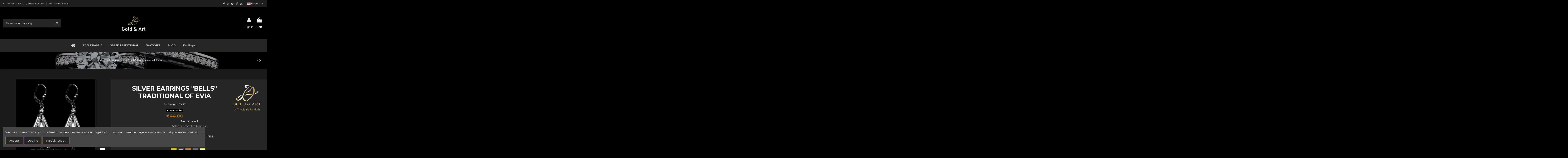

--- FILE ---
content_type: text/html; charset=utf-8
request_url: https://ramiotisart.gr/en/98-earrings-bracelets-traditional-Greek/150-272-150-silver-earrings-bells-traditional-of-evia-.html
body_size: 16822
content:
<!doctype html>
<html lang="en">

<head>
    
        
  <meta charset="utf-8">


  <meta http-equiv="x-ua-compatible" content="ie=edge">



  


  
  



  <title>silver earrings &quot;bells&quot; traditional of Evia MATERIAL SILVER Color natural silver YOUR BUDJET UP TO 50 EURO</title>
  
    
  
  
    
  
  <meta name="description" content="silver earrings &quot;bells&quot; traditional of Evia ">
  <meta name="keywords" content="">
    
      <link rel="canonical" href="https://ramiotisart.gr/en/98-earrings-bracelets-traditional-Greek/150-150-silver-earrings-bells-traditional-of-evia-.html">
    

  
          <link rel="alternate" href="https://ramiotisart.gr/en/98-earrings-bracelets-traditional-Greek/150-150-silver-earrings-bells-traditional-of-evia-.html" hreflang="en-us">
            <link rel="alternate" href="https://ramiotisart.gr/en/98-earrings-bracelets-traditional-Greek/150-150-silver-earrings-bells-traditional-of-evia-.html" hreflang="x-default">
                <link rel="alternate" href="https://ramiotisart.gr/el/98-παραδοσιακα-σκουλαρικια-γιαννιωτικα-σκουλαρικια-βραχιολια/150-150-σκουλαρικια-καμπανες-σχεδιο-απο-την-ευβοια-.html" hreflang="el">
            

  
    <script type="application/ld+json">
  {
    "@context": "https://schema.org",
    "@id": "#store-organization",
    "@type": "Organization",
    "name" : "Ramiotis Art",
    "url" : "https://ramiotisart.gr/en/",
  
      "logo": {
        "@type": "ImageObject",
        "url":"https://ramiotisart.gr/img/logo-1639385374.jpg"
      }
      }
</script>

<script type="application/ld+json">
  {
    "@context": "https://schema.org",
    "@type": "WebPage",
    "isPartOf": {
      "@type": "WebSite",
      "url":  "https://ramiotisart.gr/en/",
      "name": "Ramiotis Art"
    },
    "name": "silver earrings &quot;bells&quot; traditional of Evia MATERIAL SILVER Color natural silver YOUR BUDJET UP TO 50 EURO",
    "url":  "https://ramiotisart.gr/en/98-earrings-bracelets-traditional-Greek/150-272-150-silver-earrings-bells-traditional-of-evia-.html"
  }
</script>


  <script type="application/ld+json">
    {
      "@context": "https://schema.org",
      "@type": "BreadcrumbList",
      "itemListElement": [
                  {
            "@type": "ListItem",
            "position": 1,
            "name": "Home",
            "item": "https://ramiotisart.gr/en/"
          },              {
            "@type": "ListItem",
            "position": 2,
            "name": "silver earrings &quot;bells&quot; traditional of Evia",
            "item": "https://ramiotisart.gr/en/98-earrings-bracelets-traditional-Greek/150-272-150-silver-earrings-bells-traditional-of-evia-.html#/material-silver/color-natural_silver/your_budjet-up_to_50_euro"
          }          ]
    }
  </script>


  

  
    <script type="application/ld+json">
  {
    "@context": "https://schema.org/",
    "@type": "Product",
    "@id": "#product-snippet-id",
    "name": "silver earrings &quot;bells&quot; traditional of Evia",
    "description": "silver earrings &quot;bells&quot; traditional of Evia ",
    "category": "EARINGS &amp; BRACELETS",
    "image" :"https://ramiotisart.gr/359-home_default/150-silver-earrings-bells-traditional-of-evia-.jpg",    "sku": "ΣΚ27",
    "mpn": "ΣΚ27"
        ,
    "brand": {
      "@type": "Brand",
      "name": "ΘΕΟΦΑΝΗΣ ΡΑΜΙΩΤΗΣ"
    }
                ,
    "offers": {
      "@type": "Offer",
      "priceCurrency": "EUR",
      "name": "silver earrings &quot;bells&quot; traditional of Evia",
      "price": "44",
      "url": "https://ramiotisart.gr/en/98-earrings-bracelets-traditional-Greek/150-272-150-silver-earrings-bells-traditional-of-evia-.html#/26-material-silver/58-color-natural_silver/59-your_budjet-up_to_50_euro",
      "priceValidUntil": "2026-01-29",
              "image": ["https://ramiotisart.gr/371-thickbox_default/150-silver-earrings-bells-traditional-of-evia-.jpg"],
            "sku": "ΣΚ27",
      "mpn": "ΣΚ27",
                    "availability": "https://schema.org/PreOrder",
      "seller": {
        "@type": "Organization",
        "name": "Ramiotis Art"
      }
    }
      }
</script>


  
    
  



    <meta property="og:type" content="product">
    <meta property="og:url" content="https://ramiotisart.gr/en/98-earrings-bracelets-traditional-Greek/150-272-150-silver-earrings-bells-traditional-of-evia-.html">
    <meta property="og:title" content="silver earrings &quot;bells&quot; traditional of Evia MATERIAL SILVER Color natural silver YOUR BUDJET UP TO 50 EURO">
    <meta property="og:site_name" content="Ramiotis Art">
    <meta property="og:description" content="silver earrings &quot;bells&quot; traditional of Evia ">
            <meta property="og:image" content="https://ramiotisart.gr/359-thickbox_default/150-silver-earrings-bells-traditional-of-evia-.jpg">
        <meta property="og:image:width" content="1100">
        <meta property="og:image:height" content="1422">
    




      <meta name="viewport" content="initial-scale=1,user-scalable=no,maximum-scale=1,width=device-width">
  




  <link rel="icon" type="image/vnd.microsoft.icon" href="https://ramiotisart.gr/img/favicon.ico?1639385374">
  <link rel="shortcut icon" type="image/x-icon" href="https://ramiotisart.gr/img/favicon.ico?1639385374">
    




    <link rel="stylesheet" href="https://ramiotisart.gr/themes/warehouse/assets/css/theme.css" type="text/css" media="all">
  <link rel="stylesheet" href="https://ramiotisart.gr/modules/revsliderprestashop/public/assets/css/rs6.css" type="text/css" media="all">
  <link rel="stylesheet" href="https://ramiotisart.gr/modules/iqitcountdown/views/css/front.css" type="text/css" media="all">
  <link rel="stylesheet" href="https://ramiotisart.gr/themes/warehouse/modules/productcomments/views/css/productcomments.css" type="text/css" media="all">
  <link rel="stylesheet" href="https://ramiotisart.gr/modules/codwfeeplus/views/css/style-front_17.css" type="text/css" media="all">
  <link rel="stylesheet" href="https://ramiotisart.gr/js/jquery/plugins/fancybox/jquery.fancybox.css" type="text/css" media="all">
  <link rel="stylesheet" href="https://ramiotisart.gr/modules/iqitcookielaw/views/css/front.css" type="text/css" media="all">
  <link rel="stylesheet" href="https://ramiotisart.gr/themes/warehouse/modules/ph_simpleblog/views/css/ph_simpleblog-17.css" type="text/css" media="all">
  <link rel="stylesheet" href="https://ramiotisart.gr/modules/ph_simpleblog/css/custom.css" type="text/css" media="all">
  <link rel="stylesheet" href="https://ramiotisart.gr/modules/iqitelementor/views/css/frontend.min.css" type="text/css" media="all">
  <link rel="stylesheet" href="https://ramiotisart.gr/modules/iqitmegamenu/views/css/front.css" type="text/css" media="all">
  <link rel="stylesheet" href="https://ramiotisart.gr/modules/iqitthemeeditor/views/css/custom_s_1.css" type="text/css" media="all">
  <link rel="stylesheet" href="https://ramiotisart.gr/modules/iqitextendedproduct/views/css/front.css" type="text/css" media="all">
  <link rel="stylesheet" href="https://ramiotisart.gr/modules/iqitcookielaw/views/css/custom_s_1.css" type="text/css" media="all">
  <link rel="stylesheet" href="https://ramiotisart.gr/modules/iqitmegamenu/views/css/iqitmegamenu_s_1.css" type="text/css" media="all">
  <link rel="stylesheet" href="https://ramiotisart.gr/themes/warehouse/assets/css/custom.css" type="text/css" media="all">




<link rel="preload" as="font"
      href="/themes/warehouse/assets/css/font-awesome/fonts/fontawesome-webfont.woff?v=4.7.0"
      type="font/woff" crossorigin="anonymous">
<link rel="preload" as="font"
      href="/themes/warehouse/assets/css/font-awesome/fonts/fontawesome-webfont.woff2?v=4.7.0"
      type="font/woff2" crossorigin="anonymous">


<link  rel="preload stylesheet"  as="style" href="/themes/warehouse/assets/css/font-awesome/css/font-awesome-preload.css"
       type="text/css" crossorigin="anonymous">





  

  <script>
        var elementorFrontendConfig = {"isEditMode":"","stretchedSectionContainer":"","instagramToken":"","is_rtl":false,"ajax_csfr_token_url":"https:\/\/ramiotisart.gr\/en\/module\/iqitelementor\/Actions?process=handleCsfrToken&ajax=1"};
        var iqitTheme = {"rm_sticky":"up","rm_breakpoint":0,"op_preloader":"0","cart_style":"side","cart_confirmation":"notification","h_layout":"2","f_fixed":"","f_layout":"1","h_absolute":"0","h_sticky":"menu","hw_width":"inherit","mm_content":"desktop-vertical","hm_submenu_width":"fullwidth-background","h_search_type":"full","pl_lazyload":true,"pl_infinity":false,"pl_rollover":true,"pl_crsl_autoplay":false,"pl_slider_ld":4,"pl_slider_d":4,"pl_slider_t":3,"pl_slider_p":1,"pp_thumbs":"bottom","pp_zoom":"inner","pp_image_layout":"carousel","pp_tabs":"tabh","pl_grid_qty":false};
        var iqitcountdown_days = "d.";
        var iqitextendedproduct = {"speed":"70","hook":"modal"};
        var iqitmegamenu = {"sticky":"false","containerSelector":"#wrapper > .container"};
        var prestashop = {"cart":{"products":[],"totals":{"total":{"type":"total","label":"Total","amount":0,"value":"\u20ac0.00"},"total_including_tax":{"type":"total","label":"Total (tax incl.)","amount":0,"value":"\u20ac0.00"},"total_excluding_tax":{"type":"total","label":"Total (tax excl.)","amount":0,"value":"\u20ac0.00"}},"subtotals":{"products":{"type":"products","label":"Subtotal","amount":0,"value":"\u20ac0.00"},"discounts":null,"shipping":{"type":"shipping","label":"Shipping","amount":0,"value":""},"tax":{"type":"tax","label":"Included taxes","amount":0,"value":"\u20ac0.00"}},"products_count":0,"summary_string":"0 items","vouchers":{"allowed":0,"added":[]},"discounts":[],"minimalPurchase":0,"minimalPurchaseRequired":""},"currency":{"id":1,"name":"Euro","iso_code":"EUR","iso_code_num":"978","sign":"\u20ac"},"customer":{"lastname":null,"firstname":null,"email":null,"birthday":null,"newsletter":null,"newsletter_date_add":null,"optin":null,"website":null,"company":null,"siret":null,"ape":null,"is_logged":false,"gender":{"type":null,"name":null},"addresses":[]},"language":{"name":"English (English)","iso_code":"en","locale":"en-US","language_code":"en-us","is_rtl":"0","date_format_lite":"m\/d\/Y","date_format_full":"m\/d\/Y H:i:s","id":1},"page":{"title":"","canonical":"https:\/\/ramiotisart.gr\/en\/98-earrings-bracelets-traditional-Greek\/150-150-silver-earrings-bells-traditional-of-evia-.html","meta":{"title":"silver earrings \"bells\" traditional of Evia MATERIAL SILVER Color natural silver YOUR BUDJET UP TO 50 EURO","description":"silver earrings \"bells\" traditional of Evia\u00a0","keywords":"","robots":"index"},"page_name":"product","body_classes":{"lang-en":true,"lang-rtl":false,"country-GR":true,"currency-EUR":true,"layout-full-width":true,"page-product":true,"tax-display-enabled":true,"product-id-150":true,"product-silver earrings \"bells\" traditional of Evia":true,"product-id-category-98":true,"product-id-manufacturer-2":true,"product-id-supplier-0":true,"product-available-for-order":true},"admin_notifications":[]},"shop":{"name":"Ramiotis Art","logo":"https:\/\/ramiotisart.gr\/img\/logo-1639385374.jpg","stores_icon":"https:\/\/ramiotisart.gr\/img\/logo_stores.png","favicon":"https:\/\/ramiotisart.gr\/img\/favicon.ico"},"urls":{"base_url":"https:\/\/ramiotisart.gr\/","current_url":"https:\/\/ramiotisart.gr\/en\/98-earrings-bracelets-traditional-Greek\/150-272-150-silver-earrings-bells-traditional-of-evia-.html","shop_domain_url":"https:\/\/ramiotisart.gr","img_ps_url":"https:\/\/ramiotisart.gr\/img\/","img_cat_url":"https:\/\/ramiotisart.gr\/img\/c\/","img_lang_url":"https:\/\/ramiotisart.gr\/img\/l\/","img_prod_url":"https:\/\/ramiotisart.gr\/img\/p\/","img_manu_url":"https:\/\/ramiotisart.gr\/img\/m\/","img_sup_url":"https:\/\/ramiotisart.gr\/img\/su\/","img_ship_url":"https:\/\/ramiotisart.gr\/img\/s\/","img_store_url":"https:\/\/ramiotisart.gr\/img\/st\/","img_col_url":"https:\/\/ramiotisart.gr\/img\/co\/","img_url":"https:\/\/ramiotisart.gr\/themes\/warehouse\/assets\/img\/","css_url":"https:\/\/ramiotisart.gr\/themes\/warehouse\/assets\/css\/","js_url":"https:\/\/ramiotisart.gr\/themes\/warehouse\/assets\/js\/","pic_url":"https:\/\/ramiotisart.gr\/upload\/","pages":{"address":"https:\/\/ramiotisart.gr\/en\/address","addresses":"https:\/\/ramiotisart.gr\/en\/addresses","authentication":"https:\/\/ramiotisart.gr\/en\/login","cart":"https:\/\/ramiotisart.gr\/en\/cart","category":"https:\/\/ramiotisart.gr\/en\/index.php?controller=category","cms":"https:\/\/ramiotisart.gr\/en\/index.php?controller=cms","contact":"https:\/\/ramiotisart.gr\/en\/contact-us","discount":"https:\/\/ramiotisart.gr\/en\/discount","guest_tracking":"https:\/\/ramiotisart.gr\/en\/guest-tracking","history":"https:\/\/ramiotisart.gr\/en\/order-history","identity":"https:\/\/ramiotisart.gr\/en\/identity","index":"https:\/\/ramiotisart.gr\/en\/","my_account":"https:\/\/ramiotisart.gr\/en\/my-account","order_confirmation":"https:\/\/ramiotisart.gr\/en\/order-confirmation","order_detail":"https:\/\/ramiotisart.gr\/en\/index.php?controller=order-detail","order_follow":"https:\/\/ramiotisart.gr\/en\/order-follow","order":"https:\/\/ramiotisart.gr\/en\/order","order_return":"https:\/\/ramiotisart.gr\/en\/index.php?controller=order-return","order_slip":"https:\/\/ramiotisart.gr\/en\/credit-slip","pagenotfound":"https:\/\/ramiotisart.gr\/en\/page-not-found","password":"https:\/\/ramiotisart.gr\/en\/password-recovery","pdf_invoice":"https:\/\/ramiotisart.gr\/en\/index.php?controller=pdf-invoice","pdf_order_return":"https:\/\/ramiotisart.gr\/en\/index.php?controller=pdf-order-return","pdf_order_slip":"https:\/\/ramiotisart.gr\/en\/index.php?controller=pdf-order-slip","prices_drop":"https:\/\/ramiotisart.gr\/en\/prices-drop","product":"https:\/\/ramiotisart.gr\/en\/index.php?controller=product","search":"https:\/\/ramiotisart.gr\/en\/search","sitemap":"https:\/\/ramiotisart.gr\/en\/sitemap","stores":"https:\/\/ramiotisart.gr\/en\/stores","supplier":"https:\/\/ramiotisart.gr\/en\/supplier","register":"https:\/\/ramiotisart.gr\/en\/login?create_account=1","order_login":"https:\/\/ramiotisart.gr\/en\/order?login=1"},"alternative_langs":{"en-us":"https:\/\/ramiotisart.gr\/en\/98-earrings-bracelets-traditional-Greek\/150-150-silver-earrings-bells-traditional-of-evia-.html","el":"https:\/\/ramiotisart.gr\/el\/98-\u03c0\u03b1\u03c1\u03b1\u03b4\u03bf\u03c3\u03b9\u03b1\u03ba\u03b1-\u03c3\u03ba\u03bf\u03c5\u03bb\u03b1\u03c1\u03b9\u03ba\u03b9\u03b1-\u03b3\u03b9\u03b1\u03bd\u03bd\u03b9\u03c9\u03c4\u03b9\u03ba\u03b1-\u03c3\u03ba\u03bf\u03c5\u03bb\u03b1\u03c1\u03b9\u03ba\u03b9\u03b1-\u03b2\u03c1\u03b1\u03c7\u03b9\u03bf\u03bb\u03b9\u03b1\/150-150-\u03c3\u03ba\u03bf\u03c5\u03bb\u03b1\u03c1\u03b9\u03ba\u03b9\u03b1-\u03ba\u03b1\u03bc\u03c0\u03b1\u03bd\u03b5\u03c2-\u03c3\u03c7\u03b5\u03b4\u03b9\u03bf-\u03b1\u03c0\u03bf-\u03c4\u03b7\u03bd-\u03b5\u03c5\u03b2\u03bf\u03b9\u03b1-.html"},"theme_assets":"\/themes\/warehouse\/assets\/","actions":{"logout":"https:\/\/ramiotisart.gr\/en\/?mylogout="},"no_picture_image":{"bySize":{"small_default":{"url":"https:\/\/ramiotisart.gr\/img\/p\/en-default-small_default.jpg","width":98,"height":127},"cart_default":{"url":"https:\/\/ramiotisart.gr\/img\/p\/en-default-cart_default.jpg","width":125,"height":162},"home_default":{"url":"https:\/\/ramiotisart.gr\/img\/p\/en-default-home_default.jpg","width":236,"height":305},"large_default":{"url":"https:\/\/ramiotisart.gr\/img\/p\/en-default-large_default.jpg","width":381,"height":492},"medium_default":{"url":"https:\/\/ramiotisart.gr\/img\/p\/en-default-medium_default.jpg","width":452,"height":584},"thickbox_default":{"url":"https:\/\/ramiotisart.gr\/img\/p\/en-default-thickbox_default.jpg","width":1100,"height":1422}},"small":{"url":"https:\/\/ramiotisart.gr\/img\/p\/en-default-small_default.jpg","width":98,"height":127},"medium":{"url":"https:\/\/ramiotisart.gr\/img\/p\/en-default-large_default.jpg","width":381,"height":492},"large":{"url":"https:\/\/ramiotisart.gr\/img\/p\/en-default-thickbox_default.jpg","width":1100,"height":1422},"legend":""}},"configuration":{"display_taxes_label":true,"display_prices_tax_incl":true,"is_catalog":false,"show_prices":true,"opt_in":{"partner":true},"quantity_discount":{"type":"discount","label":"Unit discount"},"voucher_enabled":0,"return_enabled":0},"field_required":[],"breadcrumb":{"links":[{"title":"Home","url":"https:\/\/ramiotisart.gr\/en\/"},{"title":"silver earrings \"bells\" traditional of Evia","url":"https:\/\/ramiotisart.gr\/en\/98-earrings-bracelets-traditional-Greek\/150-272-150-silver-earrings-bells-traditional-of-evia-.html#\/material-silver\/color-natural_silver\/your_budjet-up_to_50_euro"}],"count":2},"link":{"protocol_link":"https:\/\/","protocol_content":"https:\/\/"},"time":1768387217,"static_token":"acefa4d1e08ba62742229409602391ff","token":"3eb51efcc560e1ef39b39e0cd48ce3fa","debug":false};
        var psemailsubscription_subscription = "https:\/\/ramiotisart.gr\/en\/module\/ps_emailsubscription\/subscription";
      </script>



  


    
            <meta property="product:pretax_price:amount" content="35.483871">
        <meta property="product:pretax_price:currency" content="EUR">
        <meta property="product:price:amount" content="44">
        <meta property="product:price:currency" content="EUR">
        
    

    </head>

    <body id="product" class="lang-en country-gr currency-eur layout-full-width page-product tax-display-enabled product-id-150 product-silver-earrings-bells-traditional-of-evia product-id-category-98 product-id-manufacturer-2 product-id-supplier-0 product-available-for-order body-desktop-header-style-w-2       customer-not-logged">


    




    


<main id="main-page-content"  >
    
            

    <header id="header" class="desktop-header-style-w-2">
        
            
  <div class="header-banner">
    
  </div>




            <nav class="header-nav">
        <div class="container">
    
        <div class="row justify-content-between">
            <div class="col col-auto col-md left-nav">
                
                            <div class="block-iqitlinksmanager block-iqitlinksmanager-2 block-links-inline d-inline-block">
            <ul>
                                                            <li>
                            <a
                                    href="https://ramiotisart.gr/en/contact-us"
                                                                                                    >
                                Othwnos 3, 34200, Istiaia Evvoias
                            </a>
                        </li>
                                                                                <li>
                            <a
                                    href="tel:+302226052462"
                                                                                                    >
                                +30 22260 52462
                            </a>
                        </li>
                                                </ul>
        </div>
    
            </div>
            <div class="col col-auto center-nav text-center">
                
             </div>
            <div class="col col-auto col-md right-nav text-right">
			 <div class="d-inline-block"> 

<ul class="social-links _topbar" itemscope itemtype="https://schema.org/Organization" itemid="#store-organization">
    <li class="facebook"><a itemprop="sameAs" href="https://www.facebook.com/TheofanisRamiotis" target="_blank" aria-label="facebook" rel="noreferrer noopener"><i class="fa fa-facebook fa-fw"  aria-hidden="true"></i></a></li>    <li class="instagram"><a itemprop="sameAs" href="https://instagram.com/theofanisramiotis?utm_medium=copy_link" target="_blank" rel="noreferrer noopener" aria-label="instagram"><i class="fa fa-instagram fa-fw" aria-label="instagram" aria-hidden="true"></i></a></li>  <li class="google"><a itemprop="sameAs" href="https://plus.google.com/106381801678275053347" target="_blank" aria-label="google" rel="noreferrer noopener"><i class="fa fa-google-plus fa-fw" aria-hidden="true"></i></a></li>  <li class="pinterest"><a itemprop="sameAs" href="https://gr.pinterest.com/assideliou/_saved/" target="_blank" aria-label="pinterest" rel="noreferrer noopener"><i class="fa fa-pinterest-p fa-fw" aria-hidden="true"></i></a></li>  <li class="youtube"><a href="https://www.youtube.com/channel/UCP1f5SOXXi2D-wMw4q3Nrsw?view_as=subscriber" target="_blank" aria-label="youtube" rel="noreferrer noopener"><i class="fa fa-youtube fa-fw" aria-hidden="true"></i></a></li>    </ul>

 </div>                 

<div id="language_selector" class="d-inline-block">
    <div class="language-selector-wrapper d-inline-block">
        <div class="language-selector dropdown js-dropdown">
            <a class="expand-more" data-toggle="dropdown" data-iso-code="en"><img width="16" height="11" src="https://ramiotisart.gr/img/l/1.jpg" alt="English" class="img-fluid lang-flag" /> English <i class="fa fa-angle-down fa-fw" aria-hidden="true"></i></a>
            <div class="dropdown-menu">
                <ul>
                                            <li  class="current" >
                            <a href="https://ramiotisart.gr/en/98-earrings-bracelets-traditional-Greek/150-150-silver-earrings-bells-traditional-of-evia-.html" rel="alternate" hreflang="en"
                               class="dropdown-item"><img width="16" height="11" src="https://ramiotisart.gr/img/l/1.jpg" alt="English" class="img-fluid lang-flag"  data-iso-code="en"/> English</a>
                        </li>
                                            <li >
                            <a href="https://ramiotisart.gr/el/98-παραδοσιακα-σκουλαρικια-γιαννιωτικα-σκουλαρικια-βραχιολια/150-150-σκουλαρικια-καμπανες-σχεδιο-απο-την-ευβοια-.html" rel="alternate" hreflang="el"
                               class="dropdown-item"><img width="16" height="11" src="https://ramiotisart.gr/img/l/2.jpg" alt="ελληνικά" class="img-fluid lang-flag"  data-iso-code="el"/> ελληνικά</a>
                        </li>
                                    </ul>
            </div>
        </div>
    </div>
</div>

             </div>
        </div>

                        </div>
            </nav>
        



<div id="desktop-header" class="desktop-header-style-2">
    
            
<div class="header-top">
    <div id="desktop-header-container" class="container">
        <div class="row align-items-center">
                            <div class="col col-header-left">
                                            <div class="header-custom-html">
                            <div class="espa"><a href="https://www.ramiotisart.gr/afisaelianikoEN.pdf" target="_blank" rel="noreferrer noopener"><span class="espa"><img src="https://ramiotisart.gr/espa-en.jpg" alt="espa" width="366" height="50" style="margin-left: auto; margin-right: auto;" /></span></a></div>
                        </div>
                                        <!-- Block search module TOP -->

<!-- Block search module TOP -->
<div id="search_widget" class="search-widget" data-search-controller-url="https://ramiotisart.gr/en/module/iqitsearch/searchiqit">
    <form method="get" action="https://ramiotisart.gr/en/module/iqitsearch/searchiqit">
        <div class="input-group">
			<label style="display:none" id="searchLabel" for="search1">search</label>
            <input id="search1" aria-labelledby="searchLabel" type="text" name="s" value="" data-all-text="Show all results"
                   data-blog-text="Blog post"
                   data-product-text="Product"
                   data-brands-text="Brand"
                   autocomplete="off" autocapitalize="off" spellcheck="false"
                   placeholder="Search our catalog" class="form-control form-search-control" />
            <button type="submit" class="search-btn" aria-label="search1">
                <i class="fa fa-search"></i>
            </button>
        </div>
    </form>
</div>
<!-- /Block search module TOP -->

<!-- /Block search module TOP -->


                    
                </div>
                <div class="col col-header-center text-center">
                    <div id="desktop_logo">
                        
  <a href="https://ramiotisart.gr/en/">
    <img class="logo img-fluid"
         src="https://ramiotisart.gr/img/logo-1639385374.jpg"
                  alt="Ramiotis Art"
         width="113"
         height="74"
    >
  </a>

                    </div>
                    
                </div>
                        <div class="col  col-header-right">
                <div class="row no-gutters justify-content-end">

                    
                                            <div id="header-user-btn" class="col col-auto header-btn-w header-user-btn-w">
            <a href="https://ramiotisart.gr/en/my-account"
           title="Log in to your customer account"
           rel="nofollow" class="header-btn header-user-btn">
            <i class="fa fa-user fa-fw icon" aria-hidden="true"></i>
            <span class="title">Sign in</span>
        </a>
    </div>









                                        

                    

                                            
                                                    <div id="ps-shoppingcart-wrapper" class="col col-auto">
    <div id="ps-shoppingcart"
         class="header-btn-w header-cart-btn-w ps-shoppingcart side-cart">
         <div id="blockcart" class="blockcart cart-preview"
         data-refresh-url="//ramiotisart.gr/en/module/ps_shoppingcart/ajax">
        <a id="cart-toogle" class="cart-toogle header-btn header-cart-btn" data-toggle="dropdown" data-display="static">
            <i class="fa fa-shopping-bag fa-fw icon" aria-hidden="true"><span class="cart-products-count-btn  d-none">0</span></i>
            <span class="info-wrapper">
            <span class="title">Cart</span>
            <span class="cart-toggle-details">
            <span class="text-faded cart-separator"> / </span>
                            Empty
                        </span>
            </span>
        </a>
        <div id="_desktop_blockcart-content" class="dropdown-menu-custom dropdown-menu">
    <div id="blockcart-content" class="blockcart-content" >
        <div class="cart-title">
            <span class="modal-title">Your cart</span>
            <button type="button" id="js-cart-close" class="close">
                <span>×</span>
            </button>
            <hr>
        </div>
                    <span class="no-items">There are no more items in your cart</span>
            </div>
</div> </div>




    </div>
</div>
                                                
                                    </div>
                
            </div>
            <div class="col-12">
                <div class="row">
                    
                </div>
            </div>
        </div>
    </div>
</div>
<div class="container iqit-megamenu-container"><div id="iqitmegamenu-wrapper" class="iqitmegamenu-wrapper iqitmegamenu-all">
	<div class="container container-iqitmegamenu">
		<div id="iqitmegamenu-horizontal" class="iqitmegamenu  clearfix" role="navigation">

						
			<nav id="cbp-hrmenu" class="cbp-hrmenu cbp-horizontal cbp-hrsub-narrow">
				<ul>
											<li id="cbp-hrmenu-tab-1"
							class="cbp-hrmenu-tab cbp-hrmenu-tab-1 cbp-onlyicon ">
							<a href="https://ramiotisart.gr/en/" class="nav-link" 
										>
										

										<span class="cbp-tab-title"> <i
												class="icon fa fa-home cbp-mainlink-icon"></i>
											</span>
																			</a>
																</li>
												<li id="cbp-hrmenu-tab-8"
							class="cbp-hrmenu-tab cbp-hrmenu-tab-8  cbp-has-submeu">
							<a href="https://ramiotisart.gr/en/18-18-ecclesiastic-jewelry" class="nav-link" 
										>
										

										<span class="cbp-tab-title">
											ECCLESIASTIC											<i class="fa fa-angle-down cbp-submenu-aindicator"></i></span>
																			</a>
																			<div class="cbp-hrsub col-12">
											<div class="cbp-hrsub-inner">
												<div class="container iqitmegamenu-submenu-container">
													
																																													




<div class="row menu_row menu-element  first_rows menu-element-id-1">
                

                                                




    <div class="col-6 cbp-menu-column cbp-menu-element menu-element-id-2 ">
        <div class="cbp-menu-column-inner">
                        
                
                
                    
                                                    <div class="row cbp-categories-row">
                                                                                                            <div class="col-12">
                                            <div class="cbp-category-link-w"><a href="https://ramiotisart.gr/en/124-124-chains"
                                                                                class="cbp-column-title nav-link cbp-category-title">CHAINS</a>
                                                                                                                                            </div>
                                        </div>
                                                                                                </div>
                                            
                
            

            
            </div>    </div>
                                    




    <div class="col-6 cbp-menu-column cbp-menu-element menu-element-id-3 ">
        <div class="cbp-menu-column-inner">
                        
                
                
                    
                                                    <div class="row cbp-categories-row">
                                                                                                            <div class="col-12">
                                            <div class="cbp-category-link-w"><a href="https://ramiotisart.gr/en/75-75-pectoral-crosses"
                                                                                class="cbp-column-title nav-link cbp-category-title">PECTORAL CROSSES</a>
                                                                                                                                            </div>
                                        </div>
                                                                                                </div>
                                            
                
            

            
            </div>    </div>
                            
                </div>
																													
																									</div>
											</div>
										</div>
																</li>
												<li id="cbp-hrmenu-tab-9"
							class="cbp-hrmenu-tab cbp-hrmenu-tab-9  cbp-has-submeu">
							<a href="https://ramiotisart.gr/en/19-19-greek-traditional-jewelry" class="nav-link" 
										>
										

										<span class="cbp-tab-title">
											GREEK TRADITIONAL											<i class="fa fa-angle-down cbp-submenu-aindicator"></i></span>
																			</a>
																			<div class="cbp-hrsub col-12">
											<div class="cbp-hrsub-inner">
												<div class="container iqitmegamenu-submenu-container">
													
																																													




<div class="row menu_row menu-element  first_rows menu-element-id-1">
                

                                                




    <div class="col-6 cbp-menu-column cbp-menu-element menu-element-id-2 ">
        <div class="cbp-menu-column-inner">
                        
                
                
                    
                                                    <div class="row cbp-categories-row">
                                                                                                                                </div>
                                            
                
            

            
            </div>    </div>
                                    




    <div class="col-6 cbp-menu-column cbp-menu-element menu-element-id-3 ">
        <div class="cbp-menu-column-inner">
                        
                
                
                    
                                                    <div class="row cbp-categories-row">
                                                                                                                                </div>
                                            
                
            

            
            </div>    </div>
                            
                </div>
																													
																									</div>
											</div>
										</div>
																</li>
												<li id="cbp-hrmenu-tab-10"
							class="cbp-hrmenu-tab cbp-hrmenu-tab-10  cbp-has-submeu">
							<a href="https://ramiotisart.gr/en/20-20-watches" class="nav-link" 
										>
										

										<span class="cbp-tab-title">
											WATCHES											<i class="fa fa-angle-down cbp-submenu-aindicator"></i></span>
																			</a>
																			<div class="cbp-hrsub col-12">
											<div class="cbp-hrsub-inner">
												<div class="container iqitmegamenu-submenu-container">
													
																																													




<div class="row menu_row menu-element  first_rows menu-element-id-1">
                

                                                




    <div class="col-6 cbp-menu-column cbp-menu-element menu-element-id-2 ">
        <div class="cbp-menu-column-inner">
                        
                
                
                    
                                                    <div class="row cbp-categories-row">
                                                                                                            <div class="col-12">
                                            <div class="cbp-category-link-w"><a href="https://ramiotisart.gr/en/112-112-mens-watch"
                                                                                class="cbp-column-title nav-link cbp-category-title">MENS WATCH</a>
                                                                                                                                            </div>
                                        </div>
                                                                                                </div>
                                            
                
            

            
            </div>    </div>
                                    




    <div class="col-6 cbp-menu-column cbp-menu-element menu-element-id-3 ">
        <div class="cbp-menu-column-inner">
                        
                
                
                    
                                                    <div class="row cbp-categories-row">
                                                                                                            <div class="col-12">
                                            <div class="cbp-category-link-w"><a href="https://ramiotisart.gr/en/115-115-automatic-watches"
                                                                                class="cbp-column-title nav-link cbp-category-title">AUTOMATIC WATCHES </a>
                                                                                                                                            </div>
                                        </div>
                                                                                                </div>
                                            
                
            

            
            </div>    </div>
                            
                </div>
																													
																									</div>
											</div>
										</div>
																</li>
												<li id="cbp-hrmenu-tab-11"
							class="cbp-hrmenu-tab cbp-hrmenu-tab-11 ">
							<a href="" class="nav-link" 
										>
										

										<span class="cbp-tab-title">
											BLOG											<i class="fa fa-angle-down cbp-submenu-aindicator"></i></span>
																			</a>
																</li>
												<li id="cbp-hrmenu-tab-12"
							class="cbp-hrmenu-tab cbp-hrmenu-tab-12 ">
							<a href="" class="nav-link" 
										target="_blank"
											rel="noopener noreferrer" >
										

										<span class="cbp-tab-title">
											Κατάλογος</span>
																			</a>
																</li>
											</ul>
				</nav>
			</div>
		</div>
		<div id="sticky-cart-wrapper"></div>
	</div>

		<div id="_desktop_iqitmegamenu-mobile">
		<div id="iqitmegamenu-mobile"
			class="mobile-menu js-mobile-menu  h-100  d-flex flex-column">

			<div class="mm-panel__header  mobile-menu__header-wrapper px-2 py-2">
				<div class="mobile-menu__header js-mobile-menu__header">

					<button type="button" class="mobile-menu__back-btn js-mobile-menu__back-btn btn">
						<span aria-hidden="true" class="fa fa-angle-left  align-middle mr-4"></span>
						<span class="mobile-menu__title js-mobile-menu__title paragraph-p1 align-middle"></span>
					</button>
					
				</div>
				<button type="button" class="btn btn-icon mobile-menu__close js-mobile-menu__close" aria-label="Close"
					data-toggle="dropdown">
					<span aria-hidden="true" class="fa fa-times"></span>
				</button>
			</div>

			<div class="position-relative mobile-menu__content flex-grow-1 mx-c16 my-c24 ">
				<ul
					class="position-absolute h-100  w-100  m-0 mm-panel__scroller mobile-menu__scroller px-4 py-4">
					<li class="mobile-menu__above-content"></li>
						
		
																	<li
										class="d-flex align-items-center mobile-menu__tab mobile-menu__tab--id-1  js-mobile-menu__tab">
										<a class="flex-fill mobile-menu__link 
												
											 
																				" href="https://ramiotisart.gr/en/"  >
											 
												<i class="icon fa fa-home mobile-menu__tab-icon"></i>
																						
											
											<span class="js-mobile-menu__tab-title">Home</span>

																					</a>
										
										
																														</li>
																	<li
										class="d-flex align-items-center mobile-menu__tab mobile-menu__tab--id-8  mobile-menu__tab--has-submenu js-mobile-menu__tab--has-submenu js-mobile-menu__tab">
										<a class="flex-fill mobile-menu__link 
												
											js-mobile-menu__link--has-submenu 
																				" href="https://ramiotisart.gr/en/18-18-ecclesiastic-jewelry"  >
																						
											
											<span class="js-mobile-menu__tab-title">ECCLESIASTIC</span>

																					</a>
																					<span class="mobile-menu__arrow js-mobile-menu__link--has-submenu">
												<i class="fa fa-angle-right expand-icon" aria-hidden="true"></i>
											</span>
										
										
																							<div class="mobile-menu__submenu mobile-menu__submenu--panel px-4 py-4 js-mobile-menu__submenu">
																											




    <div class="mobile-menu__row  mobile-menu__row--id-1">

            

                                    




        <div
            class="mobile-menu__column mobile-menu__column--id-2">
                
            
            
                
                                                                                                        <div class="cbp-category-link-w mobile-menu__column-categories">
                                    <a href="https://ramiotisart.gr/en/124-124-chains" class="mobile-menu__column-title">CHAINS</a>
                                                                                                        </div>

                                                    
                                    
            
        

        
                </div>                            




        <div
            class="mobile-menu__column mobile-menu__column--id-3">
                
            
            
                
                                                                                                        <div class="cbp-category-link-w mobile-menu__column-categories">
                                    <a href="https://ramiotisart.gr/en/75-75-pectoral-crosses" class="mobile-menu__column-title">PECTORAL CROSSES</a>
                                                                                                        </div>

                                                    
                                    
            
        

        
                </div>                    
        </div>																									</div>
																														</li>
																	<li
										class="d-flex align-items-center mobile-menu__tab mobile-menu__tab--id-9  mobile-menu__tab--has-submenu js-mobile-menu__tab--has-submenu js-mobile-menu__tab">
										<a class="flex-fill mobile-menu__link 
												
											js-mobile-menu__link--has-submenu 
																				" href="https://ramiotisart.gr/en/19-19-greek-traditional-jewelry"  >
																						
											
											<span class="js-mobile-menu__tab-title">GREEK TRADITIONAL</span>

																					</a>
																					<span class="mobile-menu__arrow js-mobile-menu__link--has-submenu">
												<i class="fa fa-angle-right expand-icon" aria-hidden="true"></i>
											</span>
										
										
																							<div class="mobile-menu__submenu mobile-menu__submenu--panel px-4 py-4 js-mobile-menu__submenu">
																											




    <div class="mobile-menu__row  mobile-menu__row--id-1">

            

                                    




        <div
            class="mobile-menu__column mobile-menu__column--id-2">
                
            
            
                
                                                                                                
                                    
            
        

        
                </div>                            




        <div
            class="mobile-menu__column mobile-menu__column--id-3">
                
            
            
                
                                                                                                
                                    
            
        

        
                </div>                    
        </div>																									</div>
																														</li>
																	<li
										class="d-flex align-items-center mobile-menu__tab mobile-menu__tab--id-10  mobile-menu__tab--has-submenu js-mobile-menu__tab--has-submenu js-mobile-menu__tab">
										<a class="flex-fill mobile-menu__link 
												
											js-mobile-menu__link--has-submenu 
																				" href="https://ramiotisart.gr/en/20-20-watches"  >
																						
											
											<span class="js-mobile-menu__tab-title">WATCHES</span>

																					</a>
																					<span class="mobile-menu__arrow js-mobile-menu__link--has-submenu">
												<i class="fa fa-angle-right expand-icon" aria-hidden="true"></i>
											</span>
										
										
																							<div class="mobile-menu__submenu mobile-menu__submenu--panel px-4 py-4 js-mobile-menu__submenu">
																											




    <div class="mobile-menu__row  mobile-menu__row--id-1">

            

                                    




        <div
            class="mobile-menu__column mobile-menu__column--id-2">
                
            
            
                
                                                                                                        <div class="cbp-category-link-w mobile-menu__column-categories">
                                    <a href="https://ramiotisart.gr/en/112-112-mens-watch" class="mobile-menu__column-title">MENS WATCH</a>
                                                                                                        </div>

                                                    
                                    
            
        

        
                </div>                            




        <div
            class="mobile-menu__column mobile-menu__column--id-3">
                
            
            
                
                                                                                                        <div class="cbp-category-link-w mobile-menu__column-categories">
                                    <a href="https://ramiotisart.gr/en/115-115-automatic-watches" class="mobile-menu__column-title">AUTOMATIC WATCHES </a>
                                                                                                        </div>

                                                    
                                    
            
        

        
                </div>                    
        </div>																									</div>
																														</li>
																	<li
										class="d-flex align-items-center mobile-menu__tab mobile-menu__tab--id-11  js-mobile-menu__tab">
										<a class="flex-fill mobile-menu__link 
												
											 
																				"  >
																						
											
											<span class="js-mobile-menu__tab-title">BLOG</span>

																					</a>
										
										
																														</li>
																	<li
										class="d-flex align-items-center mobile-menu__tab mobile-menu__tab--id-12  js-mobile-menu__tab">
										<a class="flex-fill mobile-menu__link 
												
											 
																				"  target="_blank" rel="noopener noreferrer" >
																						
											
											<span class="js-mobile-menu__tab-title">Κατάλογος</span>

																					</a>
										
										
																														</li>
																		<li class="mobile-menu__below-content"> </li>
				</ul>
			</div>

			<div class="js-top-menu-bottom mobile-menu__footer justify-content-between px-4 py-4">
				

			<div class="d-flex align-items-start mobile-menu__language-currency js-mobile-menu__language-currency">

			
									


<div class="mobile-menu__language-selector d-inline-block mr-4">
    English
    <div class="mobile-menu__language-currency-dropdown">
        <ul>
                                                   
                <li class="my-3">
                    <a href="https://ramiotisart.gr/el/142-βυζαντινα-κωνσταντινατα/1369-1369-κρεμαστο-κωνσταντινατο.html" rel="alternate" class="text-reset"
                        hreflang="el">
                            ελληνικά
                    </a>
                </li>
                                    </ul>
    </div>
</div>							

			
									

<div class="mobile-menu__currency-selector d-inline-block">
    EUR     €    <div class="mobile-menu__language-currency-dropdown">
        <ul>
                                                </ul>
    </div>
</div>							

			</div>


			<div class="mobile-menu__user">
			<a href="https://ramiotisart.gr/en/my-account" class="text-reset"><i class="fa fa-user" aria-hidden="true"></i>
				
									Sign in
								
			</a>
			</div>


			</div>
		</div>
	</div></div>


    </div>



    <div id="mobile-header" class="mobile-header-style-1">
                    <div id="mobile-header-sticky">
    <div class="container">
        <div class="mobile-main-bar">
            <div class="row no-gutters align-items-center row-mobile-header">
                <div class="col col-auto col-mobile-btn col-mobile-btn-menu col-mobile-menu-push js-col-mobile-menu-push">
                    <a class="m-nav-btn js-m-nav-btn-menu" data-toggle="dropdown" data-display="static"><i class="fa fa-bars" aria-hidden="true"></i>
                        <span>Menu</span></a>
                    <div id="mobile_menu_click_overlay"></div>
                    <div id="_mobile_iqitmegamenu-mobile" class="dropdown-menu-custom dropdown-menu"></div>
                </div>
                <div id="mobile-btn-search" class="col col-auto col-mobile-btn col-mobile-btn-search">
                    <a class="m-nav-btn" data-toggle="dropdown" data-display="static"><i class="fa fa-search" aria-hidden="true"></i>
                        <span>Search</span></a>
                    <div id="search-widget-mobile" class="dropdown-content dropdown-menu dropdown-mobile search-widget">
                        
                                                    
<!-- Block search module TOP -->
<form method="get" action="https://ramiotisart.gr/en/module/iqitsearch/searchiqit">
    <div class="input-group">
	<label style="display:none" id="searchLabel2" for="search2">search</label>
        <input id="search2" aria-labelledby="searchLabel2" type="text" name="s" value=""
               placeholder="Search"
               data-all-text="Show all results"
               data-blog-text="Blog post"
               data-product-text="Product"
               data-brands-text="Brand"
               autocomplete="off" autocapitalize="off" spellcheck="false"
               class="form-control form-search-control">
         <button type="submit" class="search-btn" aria-label="search2">
            <i class="fa fa-search"></i>
        </button>
    </div>
</form>
<!-- /Block search module TOP -->

                                                
                    </div>
                </div>
                <div class="col col-mobile-logo text-center">
                    
  <a href="https://ramiotisart.gr/en/">
    <img class="logo img-fluid"
         src="https://ramiotisart.gr/img/logo-1639385374.jpg"
                  alt="Ramiotis Art"
         width="113"
         height="74"
    >
  </a>

                </div>
                <div class="col col-auto col-mobile-btn col-mobile-btn-account">
                    <a href="https://ramiotisart.gr/en/my-account" class="m-nav-btn"><i class="fa fa-user" aria-hidden="true"></i>
                        <span>
                            
                                                            Sign in
                                                        
                        </span></a>
                </div>
                
                                <div class="col col-auto col-mobile-btn col-mobile-btn-cart ps-shoppingcart side-cart">
                    <div id="mobile-cart-wrapper">
                    <a id="mobile-cart-toogle"  class="m-nav-btn" data-toggle="dropdown" data-display="static"><i class="fa fa-shopping-bag mobile-bag-icon" aria-hidden="true"><span id="mobile-cart-products-count" class="cart-products-count cart-products-count-btn">
                                
                                                                    0
                                                                
                            </span></i>
                        <span>Cart</span></a>
                    <div id="_mobile_blockcart-content" class="dropdown-menu-custom dropdown-menu"></div>
                    </div>
                </div>
                            </div>
        </div>
    </div>
</div>            </div>



        
    </header>
    

    <section id="wrapper">
        
        

<nav data-depth="2" class="breadcrumb">
            <div class="container">
                <div class="row align-items-center">
                <div class="col">
                    <ol>
                        
                            


                                 
                                                                            <li>
                                            <a href="https://ramiotisart.gr/en/"><span>Home</span></a>
                                        </li>
                                                                    

                            


                                 
                                                                            <li>
                                            <span>silver earrings &quot;bells&quot; traditional of Evia</span>
                                        </li>
                                                                    

                                                    
                    </ol>
                </div>
                <div class="col col-auto"> <div id="iqitproductsnav">
            <a href="https://ramiotisart.gr/en/51-earrings/149-523-149-silver-earrings-heart-from-lace-.html#/material-silver/color-natural_silver/your_budjet-up_to_50_euro" title="Previous product">
           <i class="fa fa-angle-left" aria-hidden="true"></i>        </a>
                <a href="https://ramiotisart.gr/en/70-ancient-greek-jewelry-antigoni-Theofanis-Ramiotis/152-276-152-earrings-ancient-greece-anthourion-design-traditional-greek-.html#/material-silver/color-natural_silver/your_budjet-up_to_50_euro" title="Next product">
             <i class="fa fa-angle-right" aria-hidden="true"></i>        </a>
    </div>


</div>
            </div>
                    </div>
        </nav>


        <div id="inner-wrapper" class="container">
            
            
                
   <aside id="notifications">
        
        
        
      
  </aside>
              

            

                
    <div id="content-wrapper" class="js-content-wrapper">
        
        
    <section id="main">
        <div id="product-preloader"><i class="fa fa-circle-o-notch fa-spin"></i></div>
        <div id="main-product-wrapper" class="product-container js-product-container">
        <meta content="https://ramiotisart.gr/en/98-earrings-bracelets-traditional-Greek/150-272-150-silver-earrings-bells-traditional-of-evia-.html#/26-material-silver/58-color-natural_silver/59-your_budjet-up_to_50_euro">


        <div class="row product-info-row">
            <div class="col-md-5 col-product-image">
                
                        

                            
                                    <div class="images-container js-images-container images-container-bottom">
                    
    <div class="product-cover">

        

    <ul class="product-flags js-product-flags">
            </ul>

        <div id="product-images-large" class="product-images-large swiper-container">
            <div class="swiper-wrapper">
            
                                                            <div class="product-lmage-large swiper-slide  js-thumb-selected">
                            <div class="easyzoom easyzoom-product">
                                <a href="https://ramiotisart.gr/371-thickbox_default/150-silver-earrings-bells-traditional-of-evia-.jpg" class="js-easyzoom-trigger" rel="nofollow"></a>
                            </div>
                            <a class="expander" data-toggle="modal" data-target="#product-modal"><span><i class="fa fa-expand" aria-hidden="true"></i></span></a>                            <img
                                    data-src="https://ramiotisart.gr/371-large_default/150-silver-earrings-bells-traditional-of-evia-.jpg"
                                    data-image-large-src="https://ramiotisart.gr/371-thickbox_default/150-silver-earrings-bells-traditional-of-evia-.jpg"
                                    alt="silver earrings &quot;bells&quot; traditional of Evia"
                                    content="https://ramiotisart.gr/371-large_default/150-silver-earrings-bells-traditional-of-evia-.jpg"
                                    width="381"
                                    height="492"
                                    src="data:image/svg+xml,%3Csvg xmlns='http://www.w3.org/2000/svg' viewBox='0 0 381 492'%3E%3C/svg%3E"
                                    class="img-fluid swiper-lazy"
                            >
                        </div>
                                                    
            </div>
            <div class="swiper-button-prev swiper-button-inner-prev swiper-button-arrow"></div>
            <div class="swiper-button-next swiper-button-inner-next swiper-button-arrow"></div>
        </div>
    </div>


            

        <div class="js-qv-mask mask">
        <div id="product-images-thumbs" class="product-images js-qv-product-images swiper-container swiper-cls-fix desktop-swiper-cls-fix-5 swiper-cls-row-fix-1 tablet-swiper-cls-fix-5 mobile-swiper-cls-fix-5 ">
            <div class="swiper-wrapper">
            
                           <div class="swiper-slide"> <div class="thumb-container js-thumb-container">
                    <img
                            class="thumb js-thumb  selected js-thumb-selected  img-fluid swiper-lazy"
                            data-image-medium-src="https://ramiotisart.gr/371-medium_default/150-silver-earrings-bells-traditional-of-evia-.jpg"
                            data-image-large-src="https://ramiotisart.gr/371-thickbox_default/150-silver-earrings-bells-traditional-of-evia-.jpg"
                            src="data:image/svg+xml,%3Csvg xmlns='http://www.w3.org/2000/svg' viewBox='0 0 452 584'%3E%3C/svg%3E"
                            data-src="https://ramiotisart.gr/371-medium_default/150-silver-earrings-bells-traditional-of-evia-.jpg"
                                                            alt="silver earrings &quot;bells&quot; traditional of Evia"
                                                        title=""
                            width="452"
                            height="584"
                    >
                </div> </div>
                        
            </div>
            <div class="swiper-button-prev swiper-button-inner-prev swiper-button-arrow"></div>
            <div class="swiper-button-next swiper-button-inner-next swiper-button-arrow"></div>
        </div>
    </div>
    
            </div>




                            

                            
                                <div class="after-cover-tumbnails text-center">    









</div>
                            

                            
                                <div class="after-cover-tumbnails2 mt-4"></div>
                            
                        
                
            </div>

            <div class="col-md-7 col-product-info">
                <div id="col-product-info">
                
                    <div class="product_header_container clearfix">

                        
                                                                                                                                        <div class="product-manufacturer product-manufacturer-next float-right">
                                            <a href="https://ramiotisart.gr/en/brand/2-θεοφανησ-ραμιωτησ">
                                                <img src="https://ramiotisart.gr/img/m/2.jpg"
                                                     class="img-fluid  manufacturer-logo" loading="lazy" alt="ΘΕΟΦΑΝΗΣ ΡΑΜΙΩΤΗΣ" />
                                            </a>
                                        </div>
                                                                                                                        

                        
                        <h1 class="h1 page-title"><span>silver earrings &quot;bells&quot; traditional of Evia</span></h1>
                    
                        
                                                                                                                                                                                                                

                        
                            
                        

                                                    
                                


    <div class="product-prices js-product-prices">

        
                                        <div class="product-reference">
                    <label class="label">Reference </label>
                    <span>ΣΚ27</span>
                </div>
                                







        
                    
                                    <span id="product-availability"
                          class="js-product-availability badge  badge-warning product-unavailable-allow-oosp ">
                                        <i class="fa fa-check rtl-no-flip" aria-hidden="true"></i>
                                                     upon order
                                  </span>
                            
        

        
            <div class="">

                <div>
                    <span class="current-price"><span class="product-price current-price-value" content="44">
                                                                                      €44.00
                                                    </span></span>
                                    </div>

                
                                    
            </div>
        

        
                    

        
                    

        
                    

        

            <div class="tax-shipping-delivery-label">
                                    Tax included
                                
                
                                                                                        <span class="delivery-information">Delivery time: 3 to 6 weeks</span>
                                                                        </div>

        
            </div>






                            
                                            </div>
                

                <div class="product-information">
                    
                        <div id="product-description-short-150"
                              class="rte-content product-description"><p>silver earrings "bells" traditional of Evia </p></div>
                    

                    
                    <div class="product-actions js-product-actions">
                        
                            <form action="https://ramiotisart.gr/en/cart" method="post" id="add-to-cart-or-refresh">
                                <input type="hidden" name="token" value="acefa4d1e08ba62742229409602391ff">
                                <input type="hidden" name="id_product" value="150"
                                       id="product_page_product_id">
                                <input type="hidden" name="id_customization" value="0" id="product_customization_id" class="js-product-customization-id">

                                
                                    
                                    <div class="product-variants js-product-variants">

                    <div class="clearfix product-variants-item product-variants-item-3">
            <span class="form-control-label">Color</span>
                            <ul id="group_3">
                                            <li class="float-left input-container  attribute-not-in-stock" data-toggle="tooltip" data-animation="false" data-placement="top"  data-container= ".product-variants" title="Yellow Gold">
                            <input class="input-color" type="radio" data-product-attribute="3"
                                   name="group[3]"
                                   value="16">
                            <span
                                                                            class="color" style="background-color: #F1C40F"
                                                                ><span class="attribute-name sr-only">Yellow Gold</span></span>
                        </li>
                                            <li class="float-left input-container  attribute-not-in-stock" data-toggle="tooltip" data-animation="false" data-placement="top"  data-container= ".product-variants" title="natural silver">
                            <input class="input-color" type="radio" data-product-attribute="3"
                                   name="group[3]"
                                   value="58" checked="checked">
                            <span
                                                                            class="color" style="background-color: #c0c0c0"
                                                                ><span class="attribute-name sr-only">natural silver</span></span>
                        </li>
                                            <li class="float-left input-container  attribute-not-in-stock" data-toggle="tooltip" data-animation="false" data-placement="top"  data-container= ".product-variants" title="Bronze">
                            <input class="input-color" type="radio" data-product-attribute="3"
                                   name="group[3]"
                                   value="64">
                            <span
                                                                            class="color" style="background-color: #cd7f32"
                                                                ><span class="attribute-name sr-only">Bronze</span></span>
                        </li>
                                            <li class="float-left input-container  attribute-not-in-stock" data-toggle="tooltip" data-animation="false" data-placement="top"  data-container= ".product-variants" title="oxidized silver">
                            <input class="input-color" type="radio" data-product-attribute="3"
                                   name="group[3]"
                                   value="72">
                            <span
                                                                            class="color" style="background-color: #68707c"
                                                                ><span class="attribute-name sr-only">oxidized silver</span></span>
                        </li>
                                            <li class="float-left input-container " data-toggle="tooltip" data-animation="false" data-placement="top"  data-container= ".product-variants" title="two colored">
                            <input class="input-color" type="radio" data-product-attribute="3"
                                   name="group[3]"
                                   value="73">
                            <span
                                                                            class="color" style="background-color: #fffa90"
                                                                ><span class="attribute-name sr-only">two colored</span></span>
                        </li>
                                    </ul>
                    </div>
                            <div class="clearfix product-variants-item product-variants-item-4">
            <span class="form-control-label">MATERIAL</span>
                            <ul id="group_4">
                                            <li class="float-left input-container " data-toggle="tooltip" data-animation="false" data-placement="top"  data-container= ".product-variants" title="SILVER">
                            <input class="input-color" type="radio" data-product-attribute="4"
                                   name="group[4]"
                                   value="26" checked="checked">
                            <span
                                                                            class="color" style="background-color: #e6d4ff"
                                                                ><span class="attribute-name sr-only">SILVER</span></span>
                        </li>
                                    </ul>
                    </div>
                            <div class="clearfix product-variants-item product-variants-item-7">
            <span class="form-control-label">YOUR BUDJET</span>
                            <div class="custom-select2">
                <select
                        id="group_7"
                        aria-label="YOUR BUDJET"
                        data-product-attribute="7"
                        name="group[7]"
                        class="form-control form-control-select">
                                            <option value="59"
                                title="UP TO 50 EURO" selected="selected"  class="attribute-not-in-stock">UP TO 50 EURO

                      </option>
                                    </select>
                </div>
                    </div>
            </div>




                                

                                
                                                                    

                                
                                
                                    <div class="product-add-to-cart pt-3 js-product-add-to-cart">

            
            <div class="row extra-small-gutters product-quantity ">
                <div class="col col-12 col-sm-auto col-add-qty">
                    <div class="qty ">
                        <input
                                type="number"
                                name="qty"
                                id="quantity_wanted"
                                inputmode="numeric"
                                pattern="[0-9]*"
                                                                    value="1"
                                    min="1"
                                                                class="input-group "
                        >
                    </div>
                </div>
                <div class="col col-12 col-sm-auto col-add-btn ">
                    <div class="add">
                        <button
                                class="btn btn-primary btn-lg add-to-cart"
                                data-button-action="add-to-cart"
                                type="submit"
                                                        >
                            <i class="fa fa-shopping-bag fa-fw bag-icon" aria-hidden="true"></i>
                            <i class="fa fa-circle-o-notch fa-spin fa-fw spinner-icon" aria-hidden="true"></i>
                            Add to cart
                        </button>

                    </div>
                </div>
                
            </div>
            
        

        
            <p class="product-minimal-quantity js-product-minimal-quantity">
                            </p>
        
    
</div>
                                

                                
                                    <section class="product-discounts js-product-discounts mb-3">
</section>


                                

                                
                            </form>
                            
                                <div class="product-additional-info js-product-additional-info">
  

      <div class="social-sharing">
      <ul>
                  <li class="facebook">
            <a href="https://www.facebook.com/sharer.php?u=https%3A%2F%2Framiotisart.gr%2Fen%2F98-earrings-bracelets-traditional-Greek%2F150-150-silver-earrings-bells-traditional-of-evia-.html" title="Share" target="_blank" rel="nofollow noopener noreferrer">
                              <i class="fa fa-facebook" aria-hidden="true"></i>
                          </a>
          </li>
                  <li class="pinterest">
            <a href="https://www.pinterest.com/pin/create/button/?media=https%3A%2F%2Framiotisart.gr%2F359%2F150-silver-earrings-bells-traditional-of-evia-.jpg&amp;url=https%3A%2F%2Framiotisart.gr%2Fen%2F98-earrings-bracelets-traditional-Greek%2F150-150-silver-earrings-bells-traditional-of-evia-.html" title="Pinterest" target="_blank" rel="nofollow noopener noreferrer">
                              <i class="fa fa-pinterest-p" aria-hidden="true"></i>
                          </a>
          </li>
              </ul>
    </div>
  



</div>
                            
                        

                        
                            
                        

                        
                    </div>
                </div>
                </div>
            </div>

            
        </div>

            

                                    

    <div class="tabs product-tabs">
    <a name="products-tab-anchor" id="products-tab-anchor"> &nbsp;</a>
        <ul id="product-infos-tabs" class="nav nav-tabs">
                                        
                                            
                <li class="nav-item">
                    <a class="nav-link active" data-toggle="tab"
                       href="#description">
                        Description
                    </a>
                </li>
                        <li class="nav-item  " id="product-details-tab-nav">
                <a class="nav-link" data-toggle="tab"
                   href="#product-details-tab">
                    Product Details
                </a>
            </li>
            
            
            
                    </ul>


        <div id="product-infos-tabs-content"  class="tab-content">
                        <div class="tab-pane in active" id="description">
                
                    <div class="product-description">
                        <div class="rte-content"><p>material: silver 925</p>
<p>if not available 15 days neede to manufacture</p></div>
                                                    
                                            </div>
                
            </div>
                        <div class="tab-pane "
                 id="product-details-tab"
            >

                
                    <div id="product-details" data-product="{&quot;id_shop_default&quot;:&quot;1&quot;,&quot;id_manufacturer&quot;:&quot;2&quot;,&quot;id_supplier&quot;:&quot;0&quot;,&quot;reference&quot;:&quot;\u03a3\u039a27&quot;,&quot;is_virtual&quot;:&quot;0&quot;,&quot;delivery_in_stock&quot;:null,&quot;delivery_out_stock&quot;:null,&quot;id_category_default&quot;:&quot;98&quot;,&quot;on_sale&quot;:&quot;0&quot;,&quot;online_only&quot;:&quot;0&quot;,&quot;ecotax&quot;:0,&quot;minimal_quantity&quot;:&quot;1&quot;,&quot;low_stock_threshold&quot;:null,&quot;low_stock_alert&quot;:&quot;0&quot;,&quot;price&quot;:&quot;\u20ac44.00&quot;,&quot;unity&quot;:&quot;&quot;,&quot;unit_price_ratio&quot;:&quot;0.000000&quot;,&quot;additional_shipping_cost&quot;:&quot;0.000000&quot;,&quot;customizable&quot;:&quot;0&quot;,&quot;text_fields&quot;:&quot;0&quot;,&quot;uploadable_files&quot;:&quot;0&quot;,&quot;redirect_type&quot;:&quot;404&quot;,&quot;id_type_redirected&quot;:&quot;0&quot;,&quot;available_for_order&quot;:&quot;1&quot;,&quot;available_date&quot;:null,&quot;show_condition&quot;:&quot;0&quot;,&quot;condition&quot;:&quot;new&quot;,&quot;show_price&quot;:&quot;1&quot;,&quot;indexed&quot;:&quot;1&quot;,&quot;visibility&quot;:&quot;both&quot;,&quot;cache_default_attribute&quot;:&quot;274&quot;,&quot;advanced_stock_management&quot;:&quot;0&quot;,&quot;date_add&quot;:&quot;2018-12-22 15:45:48&quot;,&quot;date_upd&quot;:&quot;2025-08-20 12:36:46&quot;,&quot;pack_stock_type&quot;:&quot;3&quot;,&quot;meta_description&quot;:&quot;&quot;,&quot;meta_keywords&quot;:&quot;&quot;,&quot;meta_title&quot;:&quot;&quot;,&quot;link_rewrite&quot;:&quot;150-silver-earrings-bells-traditional-of-evia-&quot;,&quot;name&quot;:&quot;silver earrings \&quot;bells\&quot; traditional of Evia&quot;,&quot;description&quot;:&quot;&lt;p&gt;material: silver 925&lt;\/p&gt;\r\n&lt;p&gt;if not available 15 days neede to manufacture&lt;\/p&gt;&quot;,&quot;description_short&quot;:&quot;&lt;p&gt;silver earrings \&quot;bells\&quot; traditional of Evia\u00a0&lt;\/p&gt;&quot;,&quot;available_now&quot;:&quot;available&quot;,&quot;available_later&quot;:&quot;upon order&quot;,&quot;id&quot;:150,&quot;id_product&quot;:150,&quot;out_of_stock&quot;:1,&quot;new&quot;:0,&quot;id_product_attribute&quot;:272,&quot;quantity_wanted&quot;:1,&quot;extraContent&quot;:[],&quot;allow_oosp&quot;:1,&quot;category&quot;:&quot;98-earrings-bracelets-traditional-Greek&quot;,&quot;category_name&quot;:&quot;EARINGS &amp; BRACELETS&quot;,&quot;link&quot;:&quot;https:\/\/ramiotisart.gr\/en\/98-earrings-bracelets-traditional-Greek\/150-150-silver-earrings-bells-traditional-of-evia-.html&quot;,&quot;attribute_price&quot;:0,&quot;price_tax_exc&quot;:35.483871,&quot;price_without_reduction&quot;:44,&quot;reduction&quot;:0,&quot;specific_prices&quot;:[],&quot;quantity&quot;:0,&quot;quantity_all_versions&quot;:1,&quot;id_image&quot;:&quot;en-default&quot;,&quot;features&quot;:[{&quot;name&quot;:&quot;Length&quot;,&quot;value&quot;:&quot;4,5 cm&quot;,&quot;id_feature&quot;:&quot;8&quot;,&quot;position&quot;:&quot;4&quot;}],&quot;attachments&quot;:[],&quot;virtual&quot;:0,&quot;pack&quot;:0,&quot;packItems&quot;:[],&quot;nopackprice&quot;:0,&quot;customization_required&quot;:false,&quot;attributes&quot;:{&quot;4&quot;:{&quot;id_attribute&quot;:&quot;26&quot;,&quot;id_attribute_group&quot;:&quot;4&quot;,&quot;name&quot;:&quot;SILVER&quot;,&quot;group&quot;:&quot;MATERIAL&quot;,&quot;reference&quot;:&quot;&quot;,&quot;ean13&quot;:&quot;&quot;,&quot;isbn&quot;:&quot;&quot;,&quot;upc&quot;:&quot;&quot;,&quot;mpn&quot;:null},&quot;3&quot;:{&quot;id_attribute&quot;:&quot;58&quot;,&quot;id_attribute_group&quot;:&quot;3&quot;,&quot;name&quot;:&quot;natural silver&quot;,&quot;group&quot;:&quot;Color&quot;,&quot;reference&quot;:&quot;&quot;,&quot;ean13&quot;:&quot;&quot;,&quot;isbn&quot;:&quot;&quot;,&quot;upc&quot;:&quot;&quot;,&quot;mpn&quot;:null},&quot;7&quot;:{&quot;id_attribute&quot;:&quot;59&quot;,&quot;id_attribute_group&quot;:&quot;7&quot;,&quot;name&quot;:&quot;UP TO 50 EURO&quot;,&quot;group&quot;:&quot;YOUR BUDJET&quot;,&quot;reference&quot;:&quot;&quot;,&quot;ean13&quot;:&quot;&quot;,&quot;isbn&quot;:&quot;&quot;,&quot;upc&quot;:&quot;&quot;,&quot;mpn&quot;:null}},&quot;rate&quot;:24,&quot;tax_name&quot;:&quot;\u03a6\u03a0\u0391 GR 24%&quot;,&quot;ecotax_rate&quot;:0,&quot;unit_price&quot;:&quot;&quot;,&quot;customizations&quot;:{&quot;fields&quot;:[]},&quot;id_customization&quot;:0,&quot;is_customizable&quot;:false,&quot;show_quantities&quot;:false,&quot;quantity_label&quot;:&quot;Item&quot;,&quot;quantity_discounts&quot;:[],&quot;customer_group_discount&quot;:0,&quot;images&quot;:[{&quot;bySize&quot;:{&quot;small_default&quot;:{&quot;url&quot;:&quot;https:\/\/ramiotisart.gr\/371-small_default\/150-silver-earrings-bells-traditional-of-evia-.jpg&quot;,&quot;width&quot;:98,&quot;height&quot;:127},&quot;cart_default&quot;:{&quot;url&quot;:&quot;https:\/\/ramiotisart.gr\/371-cart_default\/150-silver-earrings-bells-traditional-of-evia-.jpg&quot;,&quot;width&quot;:125,&quot;height&quot;:162},&quot;home_default&quot;:{&quot;url&quot;:&quot;https:\/\/ramiotisart.gr\/371-home_default\/150-silver-earrings-bells-traditional-of-evia-.jpg&quot;,&quot;width&quot;:236,&quot;height&quot;:305},&quot;large_default&quot;:{&quot;url&quot;:&quot;https:\/\/ramiotisart.gr\/371-large_default\/150-silver-earrings-bells-traditional-of-evia-.jpg&quot;,&quot;width&quot;:381,&quot;height&quot;:492},&quot;medium_default&quot;:{&quot;url&quot;:&quot;https:\/\/ramiotisart.gr\/371-medium_default\/150-silver-earrings-bells-traditional-of-evia-.jpg&quot;,&quot;width&quot;:452,&quot;height&quot;:584},&quot;thickbox_default&quot;:{&quot;url&quot;:&quot;https:\/\/ramiotisart.gr\/371-thickbox_default\/150-silver-earrings-bells-traditional-of-evia-.jpg&quot;,&quot;width&quot;:1100,&quot;height&quot;:1422}},&quot;small&quot;:{&quot;url&quot;:&quot;https:\/\/ramiotisart.gr\/371-small_default\/150-silver-earrings-bells-traditional-of-evia-.jpg&quot;,&quot;width&quot;:98,&quot;height&quot;:127},&quot;medium&quot;:{&quot;url&quot;:&quot;https:\/\/ramiotisart.gr\/371-large_default\/150-silver-earrings-bells-traditional-of-evia-.jpg&quot;,&quot;width&quot;:381,&quot;height&quot;:492},&quot;large&quot;:{&quot;url&quot;:&quot;https:\/\/ramiotisart.gr\/371-thickbox_default\/150-silver-earrings-bells-traditional-of-evia-.jpg&quot;,&quot;width&quot;:1100,&quot;height&quot;:1422},&quot;legend&quot;:null,&quot;id_image&quot;:&quot;371&quot;,&quot;cover&quot;:null,&quot;position&quot;:&quot;3&quot;,&quot;associatedVariants&quot;:[&quot;272&quot;]}],&quot;cover&quot;:{&quot;bySize&quot;:{&quot;small_default&quot;:{&quot;url&quot;:&quot;https:\/\/ramiotisart.gr\/359-small_default\/150-silver-earrings-bells-traditional-of-evia-.jpg&quot;,&quot;width&quot;:98,&quot;height&quot;:127},&quot;cart_default&quot;:{&quot;url&quot;:&quot;https:\/\/ramiotisart.gr\/359-cart_default\/150-silver-earrings-bells-traditional-of-evia-.jpg&quot;,&quot;width&quot;:125,&quot;height&quot;:162},&quot;home_default&quot;:{&quot;url&quot;:&quot;https:\/\/ramiotisart.gr\/359-home_default\/150-silver-earrings-bells-traditional-of-evia-.jpg&quot;,&quot;width&quot;:236,&quot;height&quot;:305},&quot;large_default&quot;:{&quot;url&quot;:&quot;https:\/\/ramiotisart.gr\/359-large_default\/150-silver-earrings-bells-traditional-of-evia-.jpg&quot;,&quot;width&quot;:381,&quot;height&quot;:492},&quot;medium_default&quot;:{&quot;url&quot;:&quot;https:\/\/ramiotisart.gr\/359-medium_default\/150-silver-earrings-bells-traditional-of-evia-.jpg&quot;,&quot;width&quot;:452,&quot;height&quot;:584},&quot;thickbox_default&quot;:{&quot;url&quot;:&quot;https:\/\/ramiotisart.gr\/359-thickbox_default\/150-silver-earrings-bells-traditional-of-evia-.jpg&quot;,&quot;width&quot;:1100,&quot;height&quot;:1422}},&quot;small&quot;:{&quot;url&quot;:&quot;https:\/\/ramiotisart.gr\/359-small_default\/150-silver-earrings-bells-traditional-of-evia-.jpg&quot;,&quot;width&quot;:98,&quot;height&quot;:127},&quot;medium&quot;:{&quot;url&quot;:&quot;https:\/\/ramiotisart.gr\/359-large_default\/150-silver-earrings-bells-traditional-of-evia-.jpg&quot;,&quot;width&quot;:381,&quot;height&quot;:492},&quot;large&quot;:{&quot;url&quot;:&quot;https:\/\/ramiotisart.gr\/359-thickbox_default\/150-silver-earrings-bells-traditional-of-evia-.jpg&quot;,&quot;width&quot;:1100,&quot;height&quot;:1422},&quot;legend&quot;:null,&quot;id_image&quot;:&quot;359&quot;,&quot;cover&quot;:&quot;1&quot;,&quot;position&quot;:&quot;1&quot;,&quot;associatedVariants&quot;:[&quot;273&quot;]},&quot;has_discount&quot;:false,&quot;discount_type&quot;:null,&quot;discount_percentage&quot;:null,&quot;discount_percentage_absolute&quot;:null,&quot;discount_amount&quot;:null,&quot;discount_amount_to_display&quot;:null,&quot;price_amount&quot;:44,&quot;unit_price_full&quot;:&quot;&quot;,&quot;show_availability&quot;:true,&quot;availability_message&quot;:&quot;upon order&quot;,&quot;availability_date&quot;:null,&quot;availability&quot;:&quot;available&quot;}" class="clearfix js-product-details">

            <section class="product-features">
            <dl class="data-sheet">
                                    <dt class="name">Length</dt>
                    <dd class="value">4,5 cm</dd>
                            </dl>
        </section>
    







    


    


    


    


    


    <div class="product-out-of-stock">
        
    </div>

</div>



                

            </div>

            
                            

            
            

                </div>
    </div>

    <div class="iqit-accordion" id="product-infos-accordion-mobile" role="tablist" aria-multiselectable="true"></div>

                    

            

        </div>
                    
                                    <section class="product-accessories block block-section">
                        <p class="section-title">You might also like</p>

                        <div class="section-content swiper-container-wrapper">
                            <div class="products products-grid swiper-container swiper-default-carousel">
                                <div class="swiper-wrapper">
                                                                            <div class="swiper-slide"> 
    <div class="js-product-miniature-wrapper js-product-miniature-wrapper-65 product-carousel ">
        <article
                class="product-miniature product-miniature-default product-miniature-grid product-miniature-layout-2 js-product-miniature"
                data-id-product="65"
                data-id-product-attribute="0"

        >

        
                        
    
    <div class="thumbnail-container">
        <a href="https://ramiotisart.gr/en/94-central-greece-eyboea/65-65-παραδοσιακο-κοσμημα-ευβοιας-κατοσταρα-καρφιτσα-ταλαντιανη-.html" class="thumbnail product-thumbnail">

                            <img
                                                    data-src="https://ramiotisart.gr/171-home_default/65-παραδοσιακο-κοσμημα-ευβοιας-κατοσταρα-καρφιτσα-ταλαντιανη-.jpg"
                            src="data:image/svg+xml,%3Csvg%20xmlns='http://www.w3.org/2000/svg'%20viewBox='0%200%20236%20305'%3E%3C/svg%3E"
                                                alt="Greek traditional jewel pectoral &quot;talantiani&quot; or..."
                        data-full-size-image-url="https://ramiotisart.gr/171-thickbox_default/65-παραδοσιακο-κοσμημα-ευβοιας-κατοσταρα-καρφιτσα-ταλαντιανη-.jpg"
                        width="236"
                        height="305"
                        class="img-fluid swiper-lazy lazy-product-image product-thumbnail-first  "
                >
                                                                                                                        <img
                                        src="data:image/svg+xml,%3Csvg%20xmlns='http://www.w3.org/2000/svg'%20viewBox='0%200%20236%20305'%3E%3C/svg%3E"
                                        data-src="https://ramiotisart.gr/169-home_default/65-παραδοσιακο-κοσμημα-ευβοιας-κατοσταρα-καρφιτσα-ταλαντιανη-.jpg"
                                        width="236"
                                        height="305"
                                        alt="Greek traditional jewel pectoral &quot;talantiani&quot; or... 2"
                                        class="img-fluid swiper-lazy lazy-product-image product-thumbnail-second"
                                >
                                                                                
        </a>

        
            <ul class="product-flags js-product-flags">
                            </ul>
        

                
            <div class="product-functional-buttons product-functional-buttons-bottom">
                <div class="product-functional-buttons-links">
                    
                    
                        <a class="js-quick-view-iqit" href="#" data-link-action="quickview" data-toggle="tooltip"
                           title="Quick view">
                            <i class="fa fa-eye" aria-hidden="true"></i></a>
                    
                </div>
            </div>
        
        
                
            <div class="product-availability d-block">
                
                    <span
                            class="badge badge-warning d-none product-last-items mt-2">
                                        <i class="fa fa-exclamation" aria-hidden="true"></i>
                                                     Last items in stock
                                  </span>
                
            </div>
        
        
    </div>





<div class="product-description">

    
    <div class="row extra-small-gutters justify-content-end">
        <div class="col">
            
                                    <div class="product-category-name text-muted">CENTRAL GREECE-EYBOEA</div>            

            
                <h2 class="h3 product-title">
                    <a href="https://ramiotisart.gr/en/94-central-greece-eyboea/65-65-παραδοσιακο-κοσμημα-ευβοιας-κατοσταρα-καρφιτσα-ταλαντιανη-.html">Greek traditional jewel pectoral &quot;talantiani&quot; or &quot;katostara karfitsa&quot;</a>
                </h2>
            

            
                                    <div class="product-brand text-muted">ΘΕΟΦΑΝΗΣ ΡΑΜΙΩΤΗΣ</div>            

            
                                    <div class="product-reference text-muted">ΚΡ49</div>            


            
                            

        </div>
        <div class="col col-auto product-miniature-right">

            
                                    <div class="product-price-and-shipping">
                        
                        <span class="product-price" content="236" aria-label="Price">
                                                                                          €236.00
                                                    </span>
                                                
                        
                    </div>
                            

            
                
            
        </div>
    </div>

    
        <div class="product-description-short text-muted">
            Greek traditional jewel pectoral "talantiani" or "katostara karfitsa" 
        </div>
    

    
        <div class="product-add-cart js-product-add-cart-65-0" >

                
            <form action="https://ramiotisart.gr/en/cart" method="post">

            <input type="hidden" name="id_product" value="65">

           
                <input type="hidden" name="token" value="acefa4d1e08ba62742229409602391ff">
                <input type="hidden" name="id_product_attribute" value="0">
            <div class="input-group-add-cart">
                <input
                        type="number"
                        name="qty"
                        value="1"
                        class="form-control input-qty"
                        min="1"
                                        >

                <button
                        class="btn btn-product-list add-to-cart"
                        data-button-action="add-to-cart"
                        type="submit"
                                        ><i class="fa fa-shopping-bag fa-fw bag-icon"
                    aria-hidden="true"></i> <i class="fa fa-circle-o-notch fa-spin fa-fw spinner-icon" aria-hidden="true"></i> Add to cart
                </button>
            </div>
        </form>
    </div>    

    
        
    

</div>
        
        

            
        </article>
    </div>

</div>
                                                                            <div class="swiper-slide"> 
    <div class="js-product-miniature-wrapper js-product-miniature-wrapper-71 product-carousel ">
        <article
                class="product-miniature product-miniature-default product-miniature-grid product-miniature-layout-2 js-product-miniature"
                data-id-product="71"
                data-id-product-attribute="156"

        >

        
                        
    
    <div class="thumbnail-container">
        <a href="https://ramiotisart.gr/en/98-earrings-bracelets-traditional-Greek/71-156-71-greek-traditional-earrings-big-bells-euboea.html#/16-color-yellow_gold/26-material-silver/60-your_budjet-50_100_euro" class="thumbnail product-thumbnail">

                            <img
                                                    data-src="https://ramiotisart.gr/185-home_default/71-greek-traditional-earrings-big-bells-euboea.jpg"
                            src="data:image/svg+xml,%3Csvg%20xmlns='http://www.w3.org/2000/svg'%20viewBox='0%200%20236%20305'%3E%3C/svg%3E"
                                                alt="Greek traditional earrings &quot;big owls&quot; Euboea"
                        data-full-size-image-url="https://ramiotisart.gr/185-thickbox_default/71-greek-traditional-earrings-big-bells-euboea.jpg"
                        width="236"
                        height="305"
                        class="img-fluid swiper-lazy lazy-product-image product-thumbnail-first  "
                >
                                                                                                                                                                
        </a>

        
            <ul class="product-flags js-product-flags">
                            </ul>
        

                
            <div class="product-functional-buttons product-functional-buttons-bottom">
                <div class="product-functional-buttons-links">
                    
                    
                        <a class="js-quick-view-iqit" href="#" data-link-action="quickview" data-toggle="tooltip"
                           title="Quick view">
                            <i class="fa fa-eye" aria-hidden="true"></i></a>
                    
                </div>
            </div>
        
        
                
            <div class="product-availability d-block">
                
                    <span
                            class="badge   badge-danger product-unavailable product-unavailable-allow-oosp  mt-2">
                                        <i class="fa fa-check rtl-no-flip" aria-hidden="true"></i>
                                                     upon order
                                  </span>
                
            </div>
        
        
    </div>





<div class="product-description">

    
    <div class="row extra-small-gutters justify-content-end">
        <div class="col">
            
                                    <div class="product-category-name text-muted">EARINGS &amp; BRACELETS</div>            

            
                <h2 class="h3 product-title">
                    <a href="https://ramiotisart.gr/en/98-earrings-bracelets-traditional-Greek/71-156-71-greek-traditional-earrings-big-bells-euboea.html#/16-color-yellow_gold/26-material-silver/60-your_budjet-50_100_euro">Greek traditional earrings &quot;big owls&quot; Euboea</a>
                </h2>
            

            
                                    <div class="product-brand text-muted">ΘΕΟΦΑΝΗΣ ΡΑΜΙΩΤΗΣ</div>            

            
                                    <div class="product-reference text-muted">ΣΚ69</div>            


            
                                    <div class="products-variants">
                                                    <div class="variant-links">  
            <a href="https://ramiotisart.gr/en/98-earrings-bracelets-traditional-Greek/71-156-71-greek-traditional-earrings-big-bells-euboea.html#/16-color-yellow_gold/26-material-silver/60-your_budjet-50_100_euro"
           class="color"
           title="Yellow Gold"
           aria-label="Yellow Gold"
                 style="background-color: #F1C40F"         ></a>
            <a href="https://ramiotisart.gr/en/98-earrings-bracelets-traditional-Greek/71-157-71-greek-traditional-earrings-big-bells-euboea.html#/26-material-silver/58-color-natural_silver/60-your_budjet-50_100_euro"
           class="color"
           title="SILVER"
           aria-label="SILVER"
                 style="background-color: #e6d4ff"         ></a>
            <a href="https://ramiotisart.gr/en/98-earrings-bracelets-traditional-Greek/71-157-71-greek-traditional-earrings-big-bells-euboea.html#/26-material-silver/58-color-natural_silver/60-your_budjet-50_100_euro"
           class="color"
           title="natural silver"
           aria-label="natural silver"
                 style="background-color: #c0c0c0"         ></a>
            <a href="https://ramiotisart.gr/en/98-earrings-bracelets-traditional-Greek/71-158-71-greek-traditional-earrings-big-bells-euboea.html#/26-material-silver/60-your_budjet-50_100_euro/72-color-oxidized_silver"
           class="color"
           title="oxidized silver"
           aria-label="oxidized silver"
                 style="background-color: #68707c"         ></a>
        <span class="js-count count"></span>
</div>
                                             </div>
                            

        </div>
        <div class="col col-auto product-miniature-right">

            
                                    <div class="product-price-and-shipping">
                        
                        <span class="product-price" content="97" aria-label="Price">
                                                                                          €97.00
                                                    </span>
                                                
                        
                    </div>
                            

            
                
            
        </div>
    </div>

    
        <div class="product-description-short text-muted">
            Greek traditional earrings "big bells" Euboea
        </div>
    

    
        <div class="product-add-cart js-product-add-cart-71-156" >

                
            <a href="https://ramiotisart.gr/en/98-earrings-bracelets-traditional-Greek/71-156-71-greek-traditional-earrings-big-bells-euboea.html#/16-color-yellow_gold/26-material-silver/60-your_budjet-50_100_euro"
           class="btn btn-product-list"
        > View
        </a>
    </div>    

    
        
    

</div>
        
        

            
        </article>
    </div>

</div>
                                                                            <div class="swiper-slide"> 
    <div class="js-product-miniature-wrapper js-product-miniature-wrapper-138 product-carousel ">
        <article
                class="product-miniature product-miniature-default product-miniature-grid product-miniature-layout-2 js-product-miniature"
                data-id-product="138"
                data-id-product-attribute="249"

        >

        
                        
    
    <div class="thumbnail-container">
        <a href="https://ramiotisart.gr/en/98-earrings-bracelets-traditional-Greek/138-249-138-silver-earrings-design-from-traditional-euboean-earrings.html#/16-color-yellow_gold/26-material-silver/59-your_budjet-up_to_50_euro" class="thumbnail product-thumbnail">

                            <img
                                                    data-src="https://ramiotisart.gr/337-home_default/138-silver-earrings-design-from-traditional-euboean-earrings.jpg"
                            src="data:image/svg+xml,%3Csvg%20xmlns='http://www.w3.org/2000/svg'%20viewBox='0%200%20236%20305'%3E%3C/svg%3E"
                                                alt="silver earrings design from traditional euboean earrings"
                        data-full-size-image-url="https://ramiotisart.gr/337-thickbox_default/138-silver-earrings-design-from-traditional-euboean-earrings.jpg"
                        width="236"
                        height="305"
                        class="img-fluid swiper-lazy lazy-product-image product-thumbnail-first  "
                >
                                                                                                                                                                
        </a>

        
            <ul class="product-flags js-product-flags">
                            </ul>
        

                
            <div class="product-functional-buttons product-functional-buttons-bottom">
                <div class="product-functional-buttons-links">
                    
                    
                        <a class="js-quick-view-iqit" href="#" data-link-action="quickview" data-toggle="tooltip"
                           title="Quick view">
                            <i class="fa fa-eye" aria-hidden="true"></i></a>
                    
                </div>
            </div>
        
        
                
            <div class="product-availability d-block">
                
                    <span
                            class="badge badge-warning d-none product-last-items mt-2">
                                        <i class="fa fa-exclamation" aria-hidden="true"></i>
                                                     Last items in stock
                                  </span>
                
            </div>
        
        
    </div>





<div class="product-description">

    
    <div class="row extra-small-gutters justify-content-end">
        <div class="col">
            
                                    <div class="product-category-name text-muted">EARINGS &amp; BRACELETS</div>            

            
                <h2 class="h3 product-title">
                    <a href="https://ramiotisart.gr/en/98-earrings-bracelets-traditional-Greek/138-249-138-silver-earrings-design-from-traditional-euboean-earrings.html#/16-color-yellow_gold/26-material-silver/59-your_budjet-up_to_50_euro">silver earrings design from traditional euboean earrings</a>
                </h2>
            

            
                                    <div class="product-brand text-muted">ΘΕΟΦΑΝΗΣ ΡΑΜΙΩΤΗΣ</div>            

            
                                    <div class="product-reference text-muted">ΣΚ13</div>            


            
                                    <div class="products-variants">
                                                    <div class="variant-links">  
            <a href="https://ramiotisart.gr/en/98-earrings-bracelets-traditional-Greek/138-249-138-silver-earrings-design-from-traditional-euboean-earrings.html#/16-color-yellow_gold/26-material-silver/59-your_budjet-up_to_50_euro"
           class="color"
           title="Yellow Gold"
           aria-label="Yellow Gold"
                 style="background-color: #F1C40F"         ></a>
            <a href="https://ramiotisart.gr/en/98-earrings-bracelets-traditional-Greek/138-250-138-silver-earrings-design-from-traditional-euboean-earrings.html#/26-material-silver/58-color-natural_silver/59-your_budjet-up_to_50_euro"
           class="color"
           title="SILVER"
           aria-label="SILVER"
                 style="background-color: #e6d4ff"         ></a>
            <a href="https://ramiotisart.gr/en/98-earrings-bracelets-traditional-Greek/138-250-138-silver-earrings-design-from-traditional-euboean-earrings.html#/26-material-silver/58-color-natural_silver/59-your_budjet-up_to_50_euro"
           class="color"
           title="natural silver"
           aria-label="natural silver"
                 style="background-color: #c0c0c0"         ></a>
            <a href="https://ramiotisart.gr/en/98-earrings-bracelets-traditional-Greek/138-251-138-silver-earrings-design-from-traditional-euboean-earrings.html#/26-material-silver/59-your_budjet-up_to_50_euro/72-color-oxidized_silver"
           class="color"
           title="oxidized silver"
           aria-label="oxidized silver"
                 style="background-color: #68707c"         ></a>
        <span class="js-count count"></span>
</div>
                                             </div>
                            

        </div>
        <div class="col col-auto product-miniature-right">

            
                                    <div class="product-price-and-shipping">
                        
                        <span class="product-price" content="20" aria-label="Price">
                                                                                          €20.00
                                                    </span>
                                                
                        
                    </div>
                            

            
                
            
        </div>
    </div>

    
        <div class="product-description-short text-muted">
            silver earrings design from traditional euboean earrings
        </div>
    

    
        <div class="product-add-cart js-product-add-cart-138-249" >

                
            <a href="https://ramiotisart.gr/en/98-earrings-bracelets-traditional-Greek/138-249-138-silver-earrings-design-from-traditional-euboean-earrings.html#/16-color-yellow_gold/26-material-silver/59-your_budjet-up_to_50_euro"
           class="btn btn-product-list"
        > View
        </a>
    </div>    

    
        
    

</div>
        
        

            
        </article>
    </div>

</div>
                                                                    </div>
                                <div class="swiper-pagination swiper-pagination-product"></div>
                                <div class="swiper-button-prev"></div>
                                <div class="swiper-button-next"></div>
                            </div>
                        </div>
                    </section>
                            
        
        

        
            
        

        
            <div class="modal fade js-product-images-modal" id="product-modal">
    <div class="modal-dialog" role="document">
        <div class="modal-content">
            <div class="modal-header">
                <span class="modal-title">Tap to zoom</span>
                <button type="button" class="close" data-dismiss="modal" aria-label="Close">
                    <span aria-hidden="true">&times;</span>
                </button>
            </div>
            <div class="modal-body">
                                <div class="easyzoom easyzoom-modal">
                   
                    <a href="https://ramiotisart.gr/359-thickbox_default/150-silver-earrings-bells-traditional-of-evia-.jpg" class="js-modal-product-cover-easyzoom" rel="nofollow">
                        <img class="js-modal-product-cover product-cover-modal img-fluid"
                             width="381"  height="492" src="https://ramiotisart.gr/371-large_default/150-silver-earrings-bells-traditional-of-evia-.jpg"
                                                             alt="silver earrings &quot;bells&quot; traditional of Evia"
                                                        >
                    </a>
                                    </div>
                <aside id="thumbnails" class="thumbnails js-thumbnails text-xs-center">
                    
                                            
                </aside>
            </div>
        </div><!-- /.modal-content -->
    </div><!-- /.modal-dialog -->
</div><!-- /.modal -->
        

        
            <footer class="page-footer">
                
                    <!-- Footer content -->
                
            </footer>
        

    </section>

        
    </div>


                

                

            
            
        </div>
        
    </section>
    
    <footer id="footer" class="js-footer">
        
            
  <div id="footer-container-main" class="footer-container footer-style-1">
    <div class="container">
        <div class="row">
            
                
            
        </div>
        <div class="row">
            
                
    <div class="col col-md block block-toggle block-iqitcontactpage js-block-toggle">
        <h5 class="block-title"><span>Contact us</span></h5>
        <div class="block-content">
            

    <div class="contact-rich">
             <strong>Ramiotis Art</strong>                        <div class="part">
                <div class="icon"><i class="fa fa-map-marker" aria-hidden="true"></i></div>
                <div class="data">Όθωνος 3, 34200, Ιστιαία Ευβοίας</div>
            </div>
                                        <hr/>
                <div class="part">
                    <div class="icon"><i class="fa fa-phone" aria-hidden="true"></i></div>
                    <div class="data">
                        <a href="tel:2226052462">2226052462</a>
                    </div>
                </div>
                                        <hr/>
                <div class="part">
                    <div class="icon"><i class="fa fa-envelope-o" aria-hidden="true"></i></div>
                    <div class="data email">
                        <a href="mailto:info@ramiotisart.gr">info@ramiotisart.gr</a>
                    </div>
                </div>
                </div>

                    </div>
    </div>

            <div class="col col-md block block-toggle block-iqitlinksmanager block-iqitlinksmanager-1 block-links js-block-toggle">
            <h5 class="block-title"><span>Information</span></h5>
            <div class="block-content">
                <ul>
                                                                        <li>
                                <a
                                        href="https://ramiotisart.gr/en/content/4-about-us"
                                        title="Learn more about us"                                                                        >
                                    About us
                                </a>
                            </li>
                                                                                                <li>
                                <a
                                        href="https://ramiotisart.gr/en/content/10-creators-cv"
                                        title=""                                                                        >
                                    Creators CV
                                </a>
                            </li>
                                                                                                <li>
                                <a
                                        href="https://ramiotisart.gr/en/content/5-secure-payment"
                                        title="Our secure payment method"                                                                        >
                                    Payments
                                </a>
                            </li>
                                                                                                <li>
                                <a
                                        href="https://ramiotisart.gr/en/content/1-shipment-delivery"
                                        title="Our terms and conditions of delivery"                                                                        >
                                    Shipment/Delivery
                                </a>
                            </li>
                                                                                                <li>
                                <a
                                        href="https://ramiotisart.gr/en/content/2-legal-notice"
                                        title="Legal notice"                                                                        >
                                    Legal Notice- Terms of Use
                                </a>
                            </li>
                                                                                                <li>
                                <a
                                        href="https://ramiotisart.gr/en/content/3-personal-data-gdpr"
                                                                                                                >
                                    Personal Data-GDPR
                                </a>
                            </li>
                                                                                                <li>
                                <a
                                        href="https://ramiotisart.gr/en/content/6-Product-Returns-Cancellations"
                                        title=""                                                                        >
                                    Product Returns- Cancellations
                                </a>
                            </li>
                                                                                                <li>
                                <a
                                        href="https://ramiotisart.gr/en/contact-us"
                                        title="Use our form to contact us"                                                                        >
                                    Contact us
                                </a>
                            </li>
                                                            </ul>
            </div>
        </div>
    
            
                        <div class="col-12  col-md-auto">

                                
                <div class="block block-footer block-toggle block-social-links js-block-toggle">
                    <h5 class="block-title"><span>Follow us</span></h5>
                    <div class="block-content">
                        

<ul class="social-links _footer" itemscope itemtype="https://schema.org/Organization" itemid="#store-organization">
    <li class="facebook"><a itemprop="sameAs" href="https://www.facebook.com/TheofanisRamiotis" target="_blank" aria-label="facebook" rel="noreferrer noopener"><i class="fa fa-facebook fa-fw"  aria-hidden="true"></i></a></li>    <li class="instagram"><a itemprop="sameAs" href="https://instagram.com/theofanisramiotis?utm_medium=copy_link" target="_blank" rel="noreferrer noopener" aria-label="instagram"><i class="fa fa-instagram fa-fw" aria-label="instagram" aria-hidden="true"></i></a></li>  <li class="google"><a itemprop="sameAs" href="https://plus.google.com/106381801678275053347" target="_blank" aria-label="google" rel="noreferrer noopener"><i class="fa fa-google-plus fa-fw" aria-hidden="true"></i></a></li>  <li class="pinterest"><a itemprop="sameAs" href="https://gr.pinterest.com/assideliou/_saved/" target="_blank" aria-label="pinterest" rel="noreferrer noopener"><i class="fa fa-pinterest-p fa-fw" aria-hidden="true"></i></a></li>  <li class="youtube"><a href="https://www.youtube.com/channel/UCP1f5SOXXi2D-wMw4q3Nrsw?view_as=subscriber" target="_blank" aria-label="youtube" rel="noreferrer noopener"><i class="fa fa-youtube fa-fw" aria-hidden="true"></i></a></li>    </ul>

                    </div>
                </div>
                
                                
                                <div class="block block-footer block-toggle block-newsletter js-block-toggle">
                    <h5 class="block-title"><span>Newsletter</span></h5>
                    <div class="block-content">
                        <div class="ps-emailsubscription-block">
    <form action="//ramiotisart.gr/en/?fc=module&module=iqitemailsubscriptionconf&controller=subscription"
          method="post">
                <div class="input-group newsletter-input-group ">
                    <input
                            name="email"
                            type="email"
                            value=""
                            class="form-control input-subscription"
                            placeholder="Your email address"
                            aria-label="Your email address"
                            required
                    >
                    <input type="hidden" name="blockHookName" value="displayFooter" />
                    <button
                            class="btn btn-primary btn-subscribe btn-iconic"
                            name="submitNewsletter"
                            type="submit"
                            aria-label="Subscribe">
                    <i class="fa fa-envelope-o" aria-hidden="true"></i></button>
                </div>
                    <p class="mt-2 text-muted ps-emailsubscription-conditions">You may unsubscribe at any moment. For that purpose, please find our contact info in the legal notice.</p>
                
                    <div class="mt-2 text-muted"> 

<div id="gdpr_consent_76" class="gdpr_module_76">
    <div class="custom-checkbox" style="display: flex;">
        <label class="psgdpr_consent_message">
            <input id="psgdpr_consent_checkbox_76" name="psgdpr_consent_checkbox" type="checkbox" value="1" class="psgdpr_consent_checkboxes_76">
            <span class="psgdpr_consent_checkbox_span mr-2"><i class="fa fa-check rtl-no-flip checkbox-checked psgdpr_consent_icon" aria-hidden="true"></i></span>
            <span>I agree to the <a href="https://ramiotisart.gr/en/content/2-legal-notice">terms and conditions and the privacy policy</a></span>        </label>
    </div>
</div>

<script type="text/javascript">
    var psgdpr_front_controller = "https://ramiotisart.gr/en/module/psgdpr/FrontAjaxGdpr";
    psgdpr_front_controller = psgdpr_front_controller.replace(/\amp;/g,'');
    var psgdpr_id_customer = "0";
    var psgdpr_customer_token = "da39a3ee5e6b4b0d3255bfef95601890afd80709";
    var psgdpr_id_guest = "0";
    var psgdpr_guest_token = "8302fc597373bb4498e50eea19eabc1e4336bea3";


        try {
            prestashop.on('quickViewShown', (elm) => {
            let psgdpr_id_module = "76";
        let parentForm = $('.gdpr_module_' + psgdpr_id_module).closest('form');

        let toggleFormActive = function() {
  
            let parentForm = $('.gdpr_module_' + psgdpr_id_module).closest('form');
            let checkbox = $('#psgdpr_consent_checkbox_' + psgdpr_id_module);
            let element = $('.gdpr_module_' + psgdpr_id_module);
            let iLoopLimit = 0;

            // by default forms submit will be disabled, only will enable if agreement checkbox is checked
            if (element.prop('checked') != true) {
                element.closest('form').find('[type="submit"]').attr('disabled', 'disabled');
            }
            $(document).on("change" ,'.psgdpr_consent_checkboxes_' + psgdpr_id_module, function() {
                if ($(this).prop('checked') == true) {
                    $(this).closest('form').find('[type="submit"]').removeAttr('disabled');
                } else {
                    $(this).closest('form').find('[type="submit"]').attr('disabled', 'disabled');
                }

            });
        }


   
        // Triggered on page loading
        toggleFormActive();

        $(document).on('submit', parentForm, function(event) {
            $.ajax({
                type: 'POST',
                url: psgdpr_front_controller,
                data: {
                    ajax: true,
                    action: 'AddLog',
                    id_customer: psgdpr_id_customer,
                    customer_token: psgdpr_customer_token,
                    id_guest: psgdpr_id_guest,
                    guest_token: psgdpr_guest_token,
                    id_module: psgdpr_id_module,
                },
                error: function (err) {
                    console.log(err);
                }
            });
        });
        });
        }
        catch(err) {}

    document.addEventListener('DOMContentLoaded', function() {
        let psgdpr_id_module = "76";
        let parentForm = $('.gdpr_module_' + psgdpr_id_module).closest('form');

        let toggleFormActive = function() {
  
            let parentForm = $('.gdpr_module_' + psgdpr_id_module).closest('form');
            let checkbox = $('#psgdpr_consent_checkbox_' + psgdpr_id_module);
            let element = $('.gdpr_module_' + psgdpr_id_module);
            let iLoopLimit = 0;

            // by default forms submit will be disabled, only will enable if agreement checkbox is checked
            if (element.prop('checked') != true) {
                element.closest('form').find('[type="submit"]').attr('disabled', 'disabled');
            }
            $(document).on("change" ,'.psgdpr_consent_checkboxes_' + psgdpr_id_module, function() {
                if ($(this).prop('checked') == true) {
                    $(this).closest('form').find('[type="submit"]').removeAttr('disabled');
                } else {
                    $(this).closest('form').find('[type="submit"]').attr('disabled', 'disabled');
                }

            });
        }


   


 

        // Triggered on page loading
        toggleFormActive();

        $(document).on('submit', parentForm, function(event) {
            $.ajax({
                type: 'POST',
                url: psgdpr_front_controller,
                data: {
                    ajax: true,
                    action: 'AddLog',
                    id_customer: psgdpr_id_customer,
                    customer_token: psgdpr_customer_token,
                    id_guest: psgdpr_id_guest,
                    guest_token: psgdpr_guest_token,
                    id_module: psgdpr_id_module,
                },
                error: function (err) {
                    console.log(err);
                }
            });
        });
    });
</script>

</div>
                        <input type="hidden" name="action" value="0">
    </form>
</div>


                    </div>
                </div>
                                
            </div>
                    </div>
        <div class="row">
            
                
            
        </div>
    </div>
</div>

    
        <div id="footer-copyrights" class="_footer-copyrights-1 dropup">
            <div class="container">
                <div class="row align-items-center">

                                            <div class="col-sm-6 push-sm-6 copyright-img text-right">
                            <img src="/img/cms/Horizontal_Banner_trans.jpg" class="img-fluid" alt="Payments"/>
                        </div>
                    
                                            <div class="col-sm-6 pull-sm-6 copyright-txt">
                            <p style="color: #fff;"><a href="https://www.ramiotisart.gr/"><strong>Ramiotis art</strong></a> <i class="fa fa-copyright"></i> 2022 Made with ❤ by <a href="https://www.vendoadv.gr" target="_blank" rel="noreferrer noopener">Vendo</a>.</p>
                        </div>
                    
                </div>
            </div>
        </div>
    

        
    </footer>

</main>


      <script src="https://ramiotisart.gr/themes/core.js" ></script>
  <script src="https://ramiotisart.gr/themes/warehouse/assets/js/theme.js" ></script>
  <script src="https://ramiotisart.gr/modules/ps_emailsubscription/views/js/ps_emailsubscription.js" ></script>
  <script src="https://ramiotisart.gr/themes/warehouse/modules/ps_emailalerts/js/mailalerts.js" ></script>
  <script src="https://ramiotisart.gr/modules/iqitcountdown/views/js/front.js" ></script>
  <script src="https://ramiotisart.gr/modules/ph_simpleblog/js/jquery.fitvids.js" ></script>
  <script src="https://ramiotisart.gr/themes/warehouse/modules/productcomments/views/js/jquery.rating.plugin.js" ></script>
  <script src="https://ramiotisart.gr/themes/warehouse/modules/productcomments/views/js/productListingComments.js" ></script>
  <script src="https://ramiotisart.gr/modules/productcomments/views/js/post-comment.js" ></script>
  <script src="https://ramiotisart.gr/themes/warehouse/modules/productcomments/views/js/list-comments.js" ></script>
  <script src="https://ramiotisart.gr/modules/codwfeeplus/views/js/front.js" ></script>
  <script src="https://ramiotisart.gr/js/jquery/plugins/fancybox/jquery.fancybox.js" ></script>
  <script src="https://ramiotisart.gr/modules/iqitcookielaw/views/js/front.js" ></script>
  <script src="https://ramiotisart.gr/themes/warehouse/modules/ph_simpleblog/views/js/ph_simpleblog-17.js" ></script>
  <script src="https://ramiotisart.gr/modules/ph_simpleblog/js/masonry.pkgd.min.js" ></script>
  <script src="https://ramiotisart.gr/modules/iqitelementor/views/lib/instagram-lite-master/instagramLite.min.js" ></script>
  <script src="https://ramiotisart.gr/modules/iqitelementor/views/lib/jquery-numerator/jquery-numerator.min.js" ></script>
  <script src="https://ramiotisart.gr/modules/iqitelementor/views/lib/lottie-player/lottie-player.js" ></script>
  <script src="https://ramiotisart.gr/modules/iqitelementor/views/js/frontend.js" ></script>
  <script src="https://ramiotisart.gr/modules/iqitmegamenu/views/js/front.js" ></script>
  <script src="https://ramiotisart.gr/modules/iqitthemeeditor/views/js/custom_s_1.js" ></script>
  <script src="https://ramiotisart.gr/modules/iqitextendedproduct/views/js/front.js" ></script>
  <script src="https://ramiotisart.gr/themes/warehouse/assets/js/custom.js" ></script>
  <script src="https://ramiotisart.gr/modules/revsliderprestashop/public/assets/js/rbtools.min.js" ></script>
  <script src="https://ramiotisart.gr/modules/revsliderprestashop/public/assets/js/rs6.min.js" ></script>





    
<div id="iqitcookielaw" class="p-3">
<p>We use cookies to offer you the best possible experience on our page. If you continue to use the page, we will assume that you are satisfied with it</p>

<button class="btn btn-primary" id="iqitcookielaw-accept">Accept</button>
<button class="btn btn-primary" id="iqitcookielaw-decilne">
  Decline
  </button>
<button class="btn btn-primary" id="iqitcookielaw-partial">
 Partial Accept
  
</button>
</div>




<button id="back-to-top">
    <i class="fa fa-angle-up" aria-hidden="true"></i>
</button>

<div id="cart-error-toast" class="toast ns-box ns-show ns-box-danger hide" role="alert" aria-live="assertive" aria-atomic="true" style="position: fixed; top: 2rem; right: 2rem; z-index: 999999;" data-delay="4000">
</div>




            <link rel="preconnect"
              href="https://fonts.gstatic.com"
              crossorigin />
                <link rel="preload"
              as="style"
              href="https://fonts.googleapis.com/css?family=Montserrat:400,700" />

        <link rel="stylesheet"
              href="https://fonts.googleapis.com/css?family=Montserrat:400,700"
              media="print" onload="this.media='all'" />

        




</body>

</html>

--- FILE ---
content_type: text/html; charset=utf-8
request_url: https://ramiotisart.gr/en/98-earrings-bracelets-traditional-Greek/150-272-150-silver-earrings-bells-traditional-of-evia-.html?page=1
body_size: 17255
content:
<!doctype html>
<html lang="en">

<head>
    
        
  <meta charset="utf-8">


  <meta http-equiv="x-ua-compatible" content="ie=edge">



  


  
  



  <title>silver earrings &quot;bells&quot; traditional of Evia MATERIAL SILVER Color natural silver YOUR BUDJET UP TO 50 EURO</title>
  
    
  
  
    
  
  <meta name="description" content="silver earrings &quot;bells&quot; traditional of Evia ">
  <meta name="keywords" content="">
    
      <link rel="canonical" href="https://ramiotisart.gr/en/98-earrings-bracelets-traditional-Greek/150-150-silver-earrings-bells-traditional-of-evia-.html">
    

  
          <link rel="alternate" href="https://ramiotisart.gr/en/98-earrings-bracelets-traditional-Greek/150-150-silver-earrings-bells-traditional-of-evia-.html?page=1" hreflang="en-us">
            <link rel="alternate" href="https://ramiotisart.gr/en/98-earrings-bracelets-traditional-Greek/150-150-silver-earrings-bells-traditional-of-evia-.html?page=1" hreflang="x-default">
                <link rel="alternate" href="https://ramiotisart.gr/el/98-παραδοσιακα-σκουλαρικια-γιαννιωτικα-σκουλαρικια-βραχιολια/150-150-σκουλαρικια-καμπανες-σχεδιο-απο-την-ευβοια-.html?page=1" hreflang="el">
            

  
    <script type="application/ld+json">
  {
    "@context": "https://schema.org",
    "@id": "#store-organization",
    "@type": "Organization",
    "name" : "Ramiotis Art",
    "url" : "https://ramiotisart.gr/en/",
  
      "logo": {
        "@type": "ImageObject",
        "url":"https://ramiotisart.gr/img/logo-1639385374.jpg"
      }
      }
</script>

<script type="application/ld+json">
  {
    "@context": "https://schema.org",
    "@type": "WebPage",
    "isPartOf": {
      "@type": "WebSite",
      "url":  "https://ramiotisart.gr/en/",
      "name": "Ramiotis Art"
    },
    "name": "silver earrings &quot;bells&quot; traditional of Evia MATERIAL SILVER Color natural silver YOUR BUDJET UP TO 50 EURO",
    "url":  "https://ramiotisart.gr/en/98-earrings-bracelets-traditional-Greek/150-272-150-silver-earrings-bells-traditional-of-evia-.html?page=1"
  }
</script>


  <script type="application/ld+json">
    {
      "@context": "https://schema.org",
      "@type": "BreadcrumbList",
      "itemListElement": [
                  {
            "@type": "ListItem",
            "position": 1,
            "name": "Home",
            "item": "https://ramiotisart.gr/en/"
          },              {
            "@type": "ListItem",
            "position": 2,
            "name": "silver earrings &quot;bells&quot; traditional of Evia",
            "item": "https://ramiotisart.gr/en/98-earrings-bracelets-traditional-Greek/150-272-150-silver-earrings-bells-traditional-of-evia-.html#/material-silver/color-natural_silver/your_budjet-up_to_50_euro"
          }          ]
    }
  </script>


  

  
    <script type="application/ld+json">
  {
    "@context": "https://schema.org/",
    "@type": "Product",
    "@id": "#product-snippet-id",
    "name": "silver earrings &quot;bells&quot; traditional of Evia",
    "description": "silver earrings &quot;bells&quot; traditional of Evia ",
    "category": "EARINGS &amp; BRACELETS",
    "image" :"https://ramiotisart.gr/359-home_default/150-silver-earrings-bells-traditional-of-evia-.jpg",    "sku": "ΣΚ27",
    "mpn": "ΣΚ27"
        ,
    "brand": {
      "@type": "Brand",
      "name": "ΘΕΟΦΑΝΗΣ ΡΑΜΙΩΤΗΣ"
    }
                ,
    "offers": {
      "@type": "Offer",
      "priceCurrency": "EUR",
      "name": "silver earrings &quot;bells&quot; traditional of Evia",
      "price": "44",
      "url": "https://ramiotisart.gr/en/98-earrings-bracelets-traditional-Greek/150-272-150-silver-earrings-bells-traditional-of-evia-.html#/26-material-silver/58-color-natural_silver/59-your_budjet-up_to_50_euro",
      "priceValidUntil": "2026-01-29",
              "image": ["https://ramiotisart.gr/371-thickbox_default/150-silver-earrings-bells-traditional-of-evia-.jpg"],
            "sku": "ΣΚ27",
      "mpn": "ΣΚ27",
                    "availability": "https://schema.org/PreOrder",
      "seller": {
        "@type": "Organization",
        "name": "Ramiotis Art"
      }
    }
      }
</script>


  
    
  



    <meta property="og:type" content="product">
    <meta property="og:url" content="https://ramiotisart.gr/en/98-earrings-bracelets-traditional-Greek/150-272-150-silver-earrings-bells-traditional-of-evia-.html?page=1">
    <meta property="og:title" content="silver earrings &quot;bells&quot; traditional of Evia MATERIAL SILVER Color natural silver YOUR BUDJET UP TO 50 EURO">
    <meta property="og:site_name" content="Ramiotis Art">
    <meta property="og:description" content="silver earrings &quot;bells&quot; traditional of Evia ">
            <meta property="og:image" content="https://ramiotisart.gr/359-thickbox_default/150-silver-earrings-bells-traditional-of-evia-.jpg">
        <meta property="og:image:width" content="1100">
        <meta property="og:image:height" content="1422">
    




      <meta name="viewport" content="initial-scale=1,user-scalable=no,maximum-scale=1,width=device-width">
  




  <link rel="icon" type="image/vnd.microsoft.icon" href="https://ramiotisart.gr/img/favicon.ico?1639385374">
  <link rel="shortcut icon" type="image/x-icon" href="https://ramiotisart.gr/img/favicon.ico?1639385374">
    




    <link rel="stylesheet" href="https://ramiotisart.gr/themes/warehouse/assets/css/theme.css" type="text/css" media="all">
  <link rel="stylesheet" href="https://ramiotisart.gr/modules/revsliderprestashop/public/assets/css/rs6.css" type="text/css" media="all">
  <link rel="stylesheet" href="https://ramiotisart.gr/modules/iqitcountdown/views/css/front.css" type="text/css" media="all">
  <link rel="stylesheet" href="https://ramiotisart.gr/themes/warehouse/modules/productcomments/views/css/productcomments.css" type="text/css" media="all">
  <link rel="stylesheet" href="https://ramiotisart.gr/modules/codwfeeplus/views/css/style-front_17.css" type="text/css" media="all">
  <link rel="stylesheet" href="https://ramiotisart.gr/js/jquery/plugins/fancybox/jquery.fancybox.css" type="text/css" media="all">
  <link rel="stylesheet" href="https://ramiotisart.gr/modules/iqitcookielaw/views/css/front.css" type="text/css" media="all">
  <link rel="stylesheet" href="https://ramiotisart.gr/themes/warehouse/modules/ph_simpleblog/views/css/ph_simpleblog-17.css" type="text/css" media="all">
  <link rel="stylesheet" href="https://ramiotisart.gr/modules/ph_simpleblog/css/custom.css" type="text/css" media="all">
  <link rel="stylesheet" href="https://ramiotisart.gr/modules/iqitelementor/views/css/frontend.min.css" type="text/css" media="all">
  <link rel="stylesheet" href="https://ramiotisart.gr/modules/iqitmegamenu/views/css/front.css" type="text/css" media="all">
  <link rel="stylesheet" href="https://ramiotisart.gr/modules/iqitthemeeditor/views/css/custom_s_1.css" type="text/css" media="all">
  <link rel="stylesheet" href="https://ramiotisart.gr/modules/iqitextendedproduct/views/css/front.css" type="text/css" media="all">
  <link rel="stylesheet" href="https://ramiotisart.gr/modules/iqitcookielaw/views/css/custom_s_1.css" type="text/css" media="all">
  <link rel="stylesheet" href="https://ramiotisart.gr/modules/iqitmegamenu/views/css/iqitmegamenu_s_1.css" type="text/css" media="all">
  <link rel="stylesheet" href="https://ramiotisart.gr/themes/warehouse/assets/css/custom.css" type="text/css" media="all">




<link rel="preload" as="font"
      href="/themes/warehouse/assets/css/font-awesome/fonts/fontawesome-webfont.woff?v=4.7.0"
      type="font/woff" crossorigin="anonymous">
<link rel="preload" as="font"
      href="/themes/warehouse/assets/css/font-awesome/fonts/fontawesome-webfont.woff2?v=4.7.0"
      type="font/woff2" crossorigin="anonymous">


<link  rel="preload stylesheet"  as="style" href="/themes/warehouse/assets/css/font-awesome/css/font-awesome-preload.css"
       type="text/css" crossorigin="anonymous">





  

  <script>
        var elementorFrontendConfig = {"isEditMode":"","stretchedSectionContainer":"","instagramToken":"","is_rtl":false,"ajax_csfr_token_url":"https:\/\/ramiotisart.gr\/en\/module\/iqitelementor\/Actions?process=handleCsfrToken&ajax=1"};
        var iqitTheme = {"rm_sticky":"up","rm_breakpoint":0,"op_preloader":"0","cart_style":"side","cart_confirmation":"notification","h_layout":"2","f_fixed":"","f_layout":"1","h_absolute":"0","h_sticky":"menu","hw_width":"inherit","mm_content":"desktop-vertical","hm_submenu_width":"fullwidth-background","h_search_type":"full","pl_lazyload":true,"pl_infinity":false,"pl_rollover":true,"pl_crsl_autoplay":false,"pl_slider_ld":4,"pl_slider_d":4,"pl_slider_t":3,"pl_slider_p":1,"pp_thumbs":"bottom","pp_zoom":"inner","pp_image_layout":"carousel","pp_tabs":"tabh","pl_grid_qty":false};
        var iqitcountdown_days = "d.";
        var iqitextendedproduct = {"speed":"70","hook":"modal"};
        var iqitmegamenu = {"sticky":"false","containerSelector":"#wrapper > .container"};
        var prestashop = {"cart":{"products":[],"totals":{"total":{"type":"total","label":"Total","amount":0,"value":"\u20ac0.00"},"total_including_tax":{"type":"total","label":"Total (tax incl.)","amount":0,"value":"\u20ac0.00"},"total_excluding_tax":{"type":"total","label":"Total (tax excl.)","amount":0,"value":"\u20ac0.00"}},"subtotals":{"products":{"type":"products","label":"Subtotal","amount":0,"value":"\u20ac0.00"},"discounts":null,"shipping":{"type":"shipping","label":"Shipping","amount":0,"value":""},"tax":{"type":"tax","label":"Included taxes","amount":0,"value":"\u20ac0.00"}},"products_count":0,"summary_string":"0 items","vouchers":{"allowed":0,"added":[]},"discounts":[],"minimalPurchase":0,"minimalPurchaseRequired":""},"currency":{"id":1,"name":"Euro","iso_code":"EUR","iso_code_num":"978","sign":"\u20ac"},"customer":{"lastname":null,"firstname":null,"email":null,"birthday":null,"newsletter":null,"newsletter_date_add":null,"optin":null,"website":null,"company":null,"siret":null,"ape":null,"is_logged":false,"gender":{"type":null,"name":null},"addresses":[]},"language":{"name":"English (English)","iso_code":"en","locale":"en-US","language_code":"en-us","is_rtl":"0","date_format_lite":"m\/d\/Y","date_format_full":"m\/d\/Y H:i:s","id":1},"page":{"title":"","canonical":"https:\/\/ramiotisart.gr\/en\/98-earrings-bracelets-traditional-Greek\/150-150-silver-earrings-bells-traditional-of-evia-.html","meta":{"title":"silver earrings \"bells\" traditional of Evia MATERIAL SILVER Color natural silver YOUR BUDJET UP TO 50 EURO","description":"silver earrings \"bells\" traditional of Evia\u00a0","keywords":"","robots":"index"},"page_name":"product","body_classes":{"lang-en":true,"lang-rtl":false,"country-GR":true,"currency-EUR":true,"layout-full-width":true,"page-product":true,"tax-display-enabled":true,"product-id-150":true,"product-silver earrings \"bells\" traditional of Evia":true,"product-id-category-98":true,"product-id-manufacturer-2":true,"product-id-supplier-0":true,"product-available-for-order":true},"admin_notifications":[]},"shop":{"name":"Ramiotis Art","logo":"https:\/\/ramiotisart.gr\/img\/logo-1639385374.jpg","stores_icon":"https:\/\/ramiotisart.gr\/img\/logo_stores.png","favicon":"https:\/\/ramiotisart.gr\/img\/favicon.ico"},"urls":{"base_url":"https:\/\/ramiotisart.gr\/","current_url":"https:\/\/ramiotisart.gr\/en\/98-earrings-bracelets-traditional-Greek\/150-272-150-silver-earrings-bells-traditional-of-evia-.html?page=1","shop_domain_url":"https:\/\/ramiotisart.gr","img_ps_url":"https:\/\/ramiotisart.gr\/img\/","img_cat_url":"https:\/\/ramiotisart.gr\/img\/c\/","img_lang_url":"https:\/\/ramiotisart.gr\/img\/l\/","img_prod_url":"https:\/\/ramiotisart.gr\/img\/p\/","img_manu_url":"https:\/\/ramiotisart.gr\/img\/m\/","img_sup_url":"https:\/\/ramiotisart.gr\/img\/su\/","img_ship_url":"https:\/\/ramiotisart.gr\/img\/s\/","img_store_url":"https:\/\/ramiotisart.gr\/img\/st\/","img_col_url":"https:\/\/ramiotisart.gr\/img\/co\/","img_url":"https:\/\/ramiotisart.gr\/themes\/warehouse\/assets\/img\/","css_url":"https:\/\/ramiotisart.gr\/themes\/warehouse\/assets\/css\/","js_url":"https:\/\/ramiotisart.gr\/themes\/warehouse\/assets\/js\/","pic_url":"https:\/\/ramiotisart.gr\/upload\/","pages":{"address":"https:\/\/ramiotisart.gr\/en\/address","addresses":"https:\/\/ramiotisart.gr\/en\/addresses","authentication":"https:\/\/ramiotisart.gr\/en\/login","cart":"https:\/\/ramiotisart.gr\/en\/cart","category":"https:\/\/ramiotisart.gr\/en\/index.php?controller=category","cms":"https:\/\/ramiotisart.gr\/en\/index.php?controller=cms","contact":"https:\/\/ramiotisart.gr\/en\/contact-us","discount":"https:\/\/ramiotisart.gr\/en\/discount","guest_tracking":"https:\/\/ramiotisart.gr\/en\/guest-tracking","history":"https:\/\/ramiotisart.gr\/en\/order-history","identity":"https:\/\/ramiotisart.gr\/en\/identity","index":"https:\/\/ramiotisart.gr\/en\/","my_account":"https:\/\/ramiotisart.gr\/en\/my-account","order_confirmation":"https:\/\/ramiotisart.gr\/en\/order-confirmation","order_detail":"https:\/\/ramiotisart.gr\/en\/index.php?controller=order-detail","order_follow":"https:\/\/ramiotisart.gr\/en\/order-follow","order":"https:\/\/ramiotisart.gr\/en\/order","order_return":"https:\/\/ramiotisart.gr\/en\/index.php?controller=order-return","order_slip":"https:\/\/ramiotisart.gr\/en\/credit-slip","pagenotfound":"https:\/\/ramiotisart.gr\/en\/page-not-found","password":"https:\/\/ramiotisart.gr\/en\/password-recovery","pdf_invoice":"https:\/\/ramiotisart.gr\/en\/index.php?controller=pdf-invoice","pdf_order_return":"https:\/\/ramiotisart.gr\/en\/index.php?controller=pdf-order-return","pdf_order_slip":"https:\/\/ramiotisart.gr\/en\/index.php?controller=pdf-order-slip","prices_drop":"https:\/\/ramiotisart.gr\/en\/prices-drop","product":"https:\/\/ramiotisart.gr\/en\/index.php?controller=product","search":"https:\/\/ramiotisart.gr\/en\/search","sitemap":"https:\/\/ramiotisart.gr\/en\/sitemap","stores":"https:\/\/ramiotisart.gr\/en\/stores","supplier":"https:\/\/ramiotisart.gr\/en\/supplier","register":"https:\/\/ramiotisart.gr\/en\/login?create_account=1","order_login":"https:\/\/ramiotisart.gr\/en\/order?login=1"},"alternative_langs":{"en-us":"https:\/\/ramiotisart.gr\/en\/98-earrings-bracelets-traditional-Greek\/150-150-silver-earrings-bells-traditional-of-evia-.html?page=1","el":"https:\/\/ramiotisart.gr\/el\/98-\u03c0\u03b1\u03c1\u03b1\u03b4\u03bf\u03c3\u03b9\u03b1\u03ba\u03b1-\u03c3\u03ba\u03bf\u03c5\u03bb\u03b1\u03c1\u03b9\u03ba\u03b9\u03b1-\u03b3\u03b9\u03b1\u03bd\u03bd\u03b9\u03c9\u03c4\u03b9\u03ba\u03b1-\u03c3\u03ba\u03bf\u03c5\u03bb\u03b1\u03c1\u03b9\u03ba\u03b9\u03b1-\u03b2\u03c1\u03b1\u03c7\u03b9\u03bf\u03bb\u03b9\u03b1\/150-150-\u03c3\u03ba\u03bf\u03c5\u03bb\u03b1\u03c1\u03b9\u03ba\u03b9\u03b1-\u03ba\u03b1\u03bc\u03c0\u03b1\u03bd\u03b5\u03c2-\u03c3\u03c7\u03b5\u03b4\u03b9\u03bf-\u03b1\u03c0\u03bf-\u03c4\u03b7\u03bd-\u03b5\u03c5\u03b2\u03bf\u03b9\u03b1-.html?page=1"},"theme_assets":"\/themes\/warehouse\/assets\/","actions":{"logout":"https:\/\/ramiotisart.gr\/en\/?mylogout="},"no_picture_image":{"bySize":{"small_default":{"url":"https:\/\/ramiotisart.gr\/img\/p\/en-default-small_default.jpg","width":98,"height":127},"cart_default":{"url":"https:\/\/ramiotisart.gr\/img\/p\/en-default-cart_default.jpg","width":125,"height":162},"home_default":{"url":"https:\/\/ramiotisart.gr\/img\/p\/en-default-home_default.jpg","width":236,"height":305},"large_default":{"url":"https:\/\/ramiotisart.gr\/img\/p\/en-default-large_default.jpg","width":381,"height":492},"medium_default":{"url":"https:\/\/ramiotisart.gr\/img\/p\/en-default-medium_default.jpg","width":452,"height":584},"thickbox_default":{"url":"https:\/\/ramiotisart.gr\/img\/p\/en-default-thickbox_default.jpg","width":1100,"height":1422}},"small":{"url":"https:\/\/ramiotisart.gr\/img\/p\/en-default-small_default.jpg","width":98,"height":127},"medium":{"url":"https:\/\/ramiotisart.gr\/img\/p\/en-default-large_default.jpg","width":381,"height":492},"large":{"url":"https:\/\/ramiotisart.gr\/img\/p\/en-default-thickbox_default.jpg","width":1100,"height":1422},"legend":""}},"configuration":{"display_taxes_label":true,"display_prices_tax_incl":true,"is_catalog":false,"show_prices":true,"opt_in":{"partner":true},"quantity_discount":{"type":"discount","label":"Unit discount"},"voucher_enabled":0,"return_enabled":0},"field_required":[],"breadcrumb":{"links":[{"title":"Home","url":"https:\/\/ramiotisart.gr\/en\/"},{"title":"silver earrings \"bells\" traditional of Evia","url":"https:\/\/ramiotisart.gr\/en\/98-earrings-bracelets-traditional-Greek\/150-272-150-silver-earrings-bells-traditional-of-evia-.html#\/material-silver\/color-natural_silver\/your_budjet-up_to_50_euro"}],"count":2},"link":{"protocol_link":"https:\/\/","protocol_content":"https:\/\/"},"time":1768387220,"static_token":"acefa4d1e08ba62742229409602391ff","token":"3eb51efcc560e1ef39b39e0cd48ce3fa","debug":false};
        var psemailsubscription_subscription = "https:\/\/ramiotisart.gr\/en\/module\/ps_emailsubscription\/subscription";
      </script>



  


    
            <meta property="product:pretax_price:amount" content="35.483871">
        <meta property="product:pretax_price:currency" content="EUR">
        <meta property="product:price:amount" content="44">
        <meta property="product:price:currency" content="EUR">
        
    

    </head>

    <body id="product" class="lang-en country-gr currency-eur layout-full-width page-product tax-display-enabled product-id-150 product-silver-earrings-bells-traditional-of-evia product-id-category-98 product-id-manufacturer-2 product-id-supplier-0 product-available-for-order body-desktop-header-style-w-2       customer-not-logged">


    




    


<main id="main-page-content"  >
    
            

    <header id="header" class="desktop-header-style-w-2">
        
            
  <div class="header-banner">
    
  </div>




            <nav class="header-nav">
        <div class="container">
    
        <div class="row justify-content-between">
            <div class="col col-auto col-md left-nav">
                
                            <div class="block-iqitlinksmanager block-iqitlinksmanager-2 block-links-inline d-inline-block">
            <ul>
                                                            <li>
                            <a
                                    href="https://ramiotisart.gr/en/contact-us"
                                                                                                    >
                                Othwnos 3, 34200, Istiaia Evvoias
                            </a>
                        </li>
                                                                                <li>
                            <a
                                    href="tel:+302226052462"
                                                                                                    >
                                +30 22260 52462
                            </a>
                        </li>
                                                </ul>
        </div>
    
            </div>
            <div class="col col-auto center-nav text-center">
                
             </div>
            <div class="col col-auto col-md right-nav text-right">
			 <div class="d-inline-block"> 

<ul class="social-links _topbar" itemscope itemtype="https://schema.org/Organization" itemid="#store-organization">
    <li class="facebook"><a itemprop="sameAs" href="https://www.facebook.com/TheofanisRamiotis" target="_blank" aria-label="facebook" rel="noreferrer noopener"><i class="fa fa-facebook fa-fw"  aria-hidden="true"></i></a></li>    <li class="instagram"><a itemprop="sameAs" href="https://instagram.com/theofanisramiotis?utm_medium=copy_link" target="_blank" rel="noreferrer noopener" aria-label="instagram"><i class="fa fa-instagram fa-fw" aria-label="instagram" aria-hidden="true"></i></a></li>  <li class="google"><a itemprop="sameAs" href="https://plus.google.com/106381801678275053347" target="_blank" aria-label="google" rel="noreferrer noopener"><i class="fa fa-google-plus fa-fw" aria-hidden="true"></i></a></li>  <li class="pinterest"><a itemprop="sameAs" href="https://gr.pinterest.com/assideliou/_saved/" target="_blank" aria-label="pinterest" rel="noreferrer noopener"><i class="fa fa-pinterest-p fa-fw" aria-hidden="true"></i></a></li>  <li class="youtube"><a href="https://www.youtube.com/channel/UCP1f5SOXXi2D-wMw4q3Nrsw?view_as=subscriber" target="_blank" aria-label="youtube" rel="noreferrer noopener"><i class="fa fa-youtube fa-fw" aria-hidden="true"></i></a></li>    </ul>

 </div>                 

<div id="language_selector" class="d-inline-block">
    <div class="language-selector-wrapper d-inline-block">
        <div class="language-selector dropdown js-dropdown">
            <a class="expand-more" data-toggle="dropdown" data-iso-code="en"><img width="16" height="11" src="https://ramiotisart.gr/img/l/1.jpg" alt="English" class="img-fluid lang-flag" /> English <i class="fa fa-angle-down fa-fw" aria-hidden="true"></i></a>
            <div class="dropdown-menu">
                <ul>
                                            <li  class="current" >
                            <a href="https://ramiotisart.gr/en/98-earrings-bracelets-traditional-Greek/150-150-silver-earrings-bells-traditional-of-evia-.html" rel="alternate" hreflang="en"
                               class="dropdown-item"><img width="16" height="11" src="https://ramiotisart.gr/img/l/1.jpg" alt="English" class="img-fluid lang-flag"  data-iso-code="en"/> English</a>
                        </li>
                                            <li >
                            <a href="https://ramiotisart.gr/el/98-παραδοσιακα-σκουλαρικια-γιαννιωτικα-σκουλαρικια-βραχιολια/150-150-σκουλαρικια-καμπανες-σχεδιο-απο-την-ευβοια-.html" rel="alternate" hreflang="el"
                               class="dropdown-item"><img width="16" height="11" src="https://ramiotisart.gr/img/l/2.jpg" alt="ελληνικά" class="img-fluid lang-flag"  data-iso-code="el"/> ελληνικά</a>
                        </li>
                                    </ul>
            </div>
        </div>
    </div>
</div>

             </div>
        </div>

                        </div>
            </nav>
        



<div id="desktop-header" class="desktop-header-style-2">
    
            
<div class="header-top">
    <div id="desktop-header-container" class="container">
        <div class="row align-items-center">
                            <div class="col col-header-left">
                                            <div class="header-custom-html">
                            <div class="espa"><a href="https://www.ramiotisart.gr/afisaelianikoEN.pdf" target="_blank" rel="noreferrer noopener"><span class="espa"><img src="https://ramiotisart.gr/espa-en.jpg" alt="espa" width="366" height="50" style="margin-left: auto; margin-right: auto;" /></span></a></div>
                        </div>
                                        <!-- Block search module TOP -->

<!-- Block search module TOP -->
<div id="search_widget" class="search-widget" data-search-controller-url="https://ramiotisart.gr/en/module/iqitsearch/searchiqit">
    <form method="get" action="https://ramiotisart.gr/en/module/iqitsearch/searchiqit">
        <div class="input-group">
			<label style="display:none" id="searchLabel" for="search1">search</label>
            <input id="search1" aria-labelledby="searchLabel" type="text" name="s" value="" data-all-text="Show all results"
                   data-blog-text="Blog post"
                   data-product-text="Product"
                   data-brands-text="Brand"
                   autocomplete="off" autocapitalize="off" spellcheck="false"
                   placeholder="Search our catalog" class="form-control form-search-control" />
            <button type="submit" class="search-btn" aria-label="search1">
                <i class="fa fa-search"></i>
            </button>
        </div>
    </form>
</div>
<!-- /Block search module TOP -->

<!-- /Block search module TOP -->


                    
                </div>
                <div class="col col-header-center text-center">
                    <div id="desktop_logo">
                        
  <a href="https://ramiotisart.gr/en/">
    <img class="logo img-fluid"
         src="https://ramiotisart.gr/img/logo-1639385374.jpg"
                  alt="Ramiotis Art"
         width="113"
         height="74"
    >
  </a>

                    </div>
                    
                </div>
                        <div class="col  col-header-right">
                <div class="row no-gutters justify-content-end">

                    
                                            <div id="header-user-btn" class="col col-auto header-btn-w header-user-btn-w">
            <a href="https://ramiotisart.gr/en/my-account"
           title="Log in to your customer account"
           rel="nofollow" class="header-btn header-user-btn">
            <i class="fa fa-user fa-fw icon" aria-hidden="true"></i>
            <span class="title">Sign in</span>
        </a>
    </div>









                                        

                    

                                            
                                                    <div id="ps-shoppingcart-wrapper" class="col col-auto">
    <div id="ps-shoppingcart"
         class="header-btn-w header-cart-btn-w ps-shoppingcart side-cart">
         <div id="blockcart" class="blockcart cart-preview"
         data-refresh-url="//ramiotisart.gr/en/module/ps_shoppingcart/ajax">
        <a id="cart-toogle" class="cart-toogle header-btn header-cart-btn" data-toggle="dropdown" data-display="static">
            <i class="fa fa-shopping-bag fa-fw icon" aria-hidden="true"><span class="cart-products-count-btn  d-none">0</span></i>
            <span class="info-wrapper">
            <span class="title">Cart</span>
            <span class="cart-toggle-details">
            <span class="text-faded cart-separator"> / </span>
                            Empty
                        </span>
            </span>
        </a>
        <div id="_desktop_blockcart-content" class="dropdown-menu-custom dropdown-menu">
    <div id="blockcart-content" class="blockcart-content" >
        <div class="cart-title">
            <span class="modal-title">Your cart</span>
            <button type="button" id="js-cart-close" class="close">
                <span>×</span>
            </button>
            <hr>
        </div>
                    <span class="no-items">There are no more items in your cart</span>
            </div>
</div> </div>




    </div>
</div>
                                                
                                    </div>
                
            </div>
            <div class="col-12">
                <div class="row">
                    
                </div>
            </div>
        </div>
    </div>
</div>
<div class="container iqit-megamenu-container"><div id="iqitmegamenu-wrapper" class="iqitmegamenu-wrapper iqitmegamenu-all">
	<div class="container container-iqitmegamenu">
		<div id="iqitmegamenu-horizontal" class="iqitmegamenu  clearfix" role="navigation">

						
			<nav id="cbp-hrmenu" class="cbp-hrmenu cbp-horizontal cbp-hrsub-narrow">
				<ul>
											<li id="cbp-hrmenu-tab-1"
							class="cbp-hrmenu-tab cbp-hrmenu-tab-1 cbp-onlyicon ">
							<a href="https://ramiotisart.gr/en/" class="nav-link" 
										>
										

										<span class="cbp-tab-title"> <i
												class="icon fa fa-home cbp-mainlink-icon"></i>
											</span>
																			</a>
																</li>
												<li id="cbp-hrmenu-tab-8"
							class="cbp-hrmenu-tab cbp-hrmenu-tab-8  cbp-has-submeu">
							<a href="https://ramiotisart.gr/en/18-18-ecclesiastic-jewelry" class="nav-link" 
										>
										

										<span class="cbp-tab-title">
											ECCLESIASTIC											<i class="fa fa-angle-down cbp-submenu-aindicator"></i></span>
																			</a>
																			<div class="cbp-hrsub col-12">
											<div class="cbp-hrsub-inner">
												<div class="container iqitmegamenu-submenu-container">
													
																																													




<div class="row menu_row menu-element  first_rows menu-element-id-1">
                

                                                




    <div class="col-6 cbp-menu-column cbp-menu-element menu-element-id-2 ">
        <div class="cbp-menu-column-inner">
                        
                
                
                    
                                                    <div class="row cbp-categories-row">
                                                                                                            <div class="col-12">
                                            <div class="cbp-category-link-w"><a href="https://ramiotisart.gr/en/124-124-chains"
                                                                                class="cbp-column-title nav-link cbp-category-title">CHAINS</a>
                                                                                                                                            </div>
                                        </div>
                                                                                                </div>
                                            
                
            

            
            </div>    </div>
                                    




    <div class="col-6 cbp-menu-column cbp-menu-element menu-element-id-3 ">
        <div class="cbp-menu-column-inner">
                        
                
                
                    
                                                    <div class="row cbp-categories-row">
                                                                                                            <div class="col-12">
                                            <div class="cbp-category-link-w"><a href="https://ramiotisart.gr/en/75-75-pectoral-crosses"
                                                                                class="cbp-column-title nav-link cbp-category-title">PECTORAL CROSSES</a>
                                                                                                                                            </div>
                                        </div>
                                                                                                </div>
                                            
                
            

            
            </div>    </div>
                            
                </div>
																													
																									</div>
											</div>
										</div>
																</li>
												<li id="cbp-hrmenu-tab-9"
							class="cbp-hrmenu-tab cbp-hrmenu-tab-9  cbp-has-submeu">
							<a href="https://ramiotisart.gr/en/19-19-greek-traditional-jewelry" class="nav-link" 
										>
										

										<span class="cbp-tab-title">
											GREEK TRADITIONAL											<i class="fa fa-angle-down cbp-submenu-aindicator"></i></span>
																			</a>
																			<div class="cbp-hrsub col-12">
											<div class="cbp-hrsub-inner">
												<div class="container iqitmegamenu-submenu-container">
													
																																													




<div class="row menu_row menu-element  first_rows menu-element-id-1">
                

                                                




    <div class="col-6 cbp-menu-column cbp-menu-element menu-element-id-2 ">
        <div class="cbp-menu-column-inner">
                        
                
                
                    
                                                    <div class="row cbp-categories-row">
                                                                                                                                </div>
                                            
                
            

            
            </div>    </div>
                                    




    <div class="col-6 cbp-menu-column cbp-menu-element menu-element-id-3 ">
        <div class="cbp-menu-column-inner">
                        
                
                
                    
                                                    <div class="row cbp-categories-row">
                                                                                                                                </div>
                                            
                
            

            
            </div>    </div>
                            
                </div>
																													
																									</div>
											</div>
										</div>
																</li>
												<li id="cbp-hrmenu-tab-10"
							class="cbp-hrmenu-tab cbp-hrmenu-tab-10  cbp-has-submeu">
							<a href="https://ramiotisart.gr/en/20-20-watches" class="nav-link" 
										>
										

										<span class="cbp-tab-title">
											WATCHES											<i class="fa fa-angle-down cbp-submenu-aindicator"></i></span>
																			</a>
																			<div class="cbp-hrsub col-12">
											<div class="cbp-hrsub-inner">
												<div class="container iqitmegamenu-submenu-container">
													
																																													




<div class="row menu_row menu-element  first_rows menu-element-id-1">
                

                                                




    <div class="col-6 cbp-menu-column cbp-menu-element menu-element-id-2 ">
        <div class="cbp-menu-column-inner">
                        
                
                
                    
                                                    <div class="row cbp-categories-row">
                                                                                                            <div class="col-12">
                                            <div class="cbp-category-link-w"><a href="https://ramiotisart.gr/en/112-112-mens-watch"
                                                                                class="cbp-column-title nav-link cbp-category-title">MENS WATCH</a>
                                                                                                                                            </div>
                                        </div>
                                                                                                </div>
                                            
                
            

            
            </div>    </div>
                                    




    <div class="col-6 cbp-menu-column cbp-menu-element menu-element-id-3 ">
        <div class="cbp-menu-column-inner">
                        
                
                
                    
                                                    <div class="row cbp-categories-row">
                                                                                                            <div class="col-12">
                                            <div class="cbp-category-link-w"><a href="https://ramiotisart.gr/en/115-115-automatic-watches"
                                                                                class="cbp-column-title nav-link cbp-category-title">AUTOMATIC WATCHES </a>
                                                                                                                                            </div>
                                        </div>
                                                                                                </div>
                                            
                
            

            
            </div>    </div>
                            
                </div>
																													
																									</div>
											</div>
										</div>
																</li>
												<li id="cbp-hrmenu-tab-11"
							class="cbp-hrmenu-tab cbp-hrmenu-tab-11 ">
							<a href="" class="nav-link" 
										>
										

										<span class="cbp-tab-title">
											BLOG											<i class="fa fa-angle-down cbp-submenu-aindicator"></i></span>
																			</a>
																</li>
												<li id="cbp-hrmenu-tab-12"
							class="cbp-hrmenu-tab cbp-hrmenu-tab-12 ">
							<a href="" class="nav-link" 
										target="_blank"
											rel="noopener noreferrer" >
										

										<span class="cbp-tab-title">
											Κατάλογος</span>
																			</a>
																</li>
											</ul>
				</nav>
			</div>
		</div>
		<div id="sticky-cart-wrapper"></div>
	</div>

		<div id="_desktop_iqitmegamenu-mobile">
		<div id="iqitmegamenu-mobile"
			class="mobile-menu js-mobile-menu  h-100  d-flex flex-column">

			<div class="mm-panel__header  mobile-menu__header-wrapper px-2 py-2">
				<div class="mobile-menu__header js-mobile-menu__header">

					<button type="button" class="mobile-menu__back-btn js-mobile-menu__back-btn btn">
						<span aria-hidden="true" class="fa fa-angle-left  align-middle mr-4"></span>
						<span class="mobile-menu__title js-mobile-menu__title paragraph-p1 align-middle"></span>
					</button>
					
				</div>
				<button type="button" class="btn btn-icon mobile-menu__close js-mobile-menu__close" aria-label="Close"
					data-toggle="dropdown">
					<span aria-hidden="true" class="fa fa-times"></span>
				</button>
			</div>

			<div class="position-relative mobile-menu__content flex-grow-1 mx-c16 my-c24 ">
				<ul
					class="position-absolute h-100  w-100  m-0 mm-panel__scroller mobile-menu__scroller px-4 py-4">
					<li class="mobile-menu__above-content"></li>
						
		
																	<li
										class="d-flex align-items-center mobile-menu__tab mobile-menu__tab--id-1  js-mobile-menu__tab">
										<a class="flex-fill mobile-menu__link 
												
											 
																				" href="https://ramiotisart.gr/en/"  >
											 
												<i class="icon fa fa-home mobile-menu__tab-icon"></i>
																						
											
											<span class="js-mobile-menu__tab-title">Home</span>

																					</a>
										
										
																														</li>
																	<li
										class="d-flex align-items-center mobile-menu__tab mobile-menu__tab--id-8  mobile-menu__tab--has-submenu js-mobile-menu__tab--has-submenu js-mobile-menu__tab">
										<a class="flex-fill mobile-menu__link 
												
											js-mobile-menu__link--has-submenu 
																				" href="https://ramiotisart.gr/en/18-18-ecclesiastic-jewelry"  >
																						
											
											<span class="js-mobile-menu__tab-title">ECCLESIASTIC</span>

																					</a>
																					<span class="mobile-menu__arrow js-mobile-menu__link--has-submenu">
												<i class="fa fa-angle-right expand-icon" aria-hidden="true"></i>
											</span>
										
										
																							<div class="mobile-menu__submenu mobile-menu__submenu--panel px-4 py-4 js-mobile-menu__submenu">
																											




    <div class="mobile-menu__row  mobile-menu__row--id-1">

            

                                    




        <div
            class="mobile-menu__column mobile-menu__column--id-2">
                
            
            
                
                                                                                                        <div class="cbp-category-link-w mobile-menu__column-categories">
                                    <a href="https://ramiotisart.gr/en/124-124-chains" class="mobile-menu__column-title">CHAINS</a>
                                                                                                        </div>

                                                    
                                    
            
        

        
                </div>                            




        <div
            class="mobile-menu__column mobile-menu__column--id-3">
                
            
            
                
                                                                                                        <div class="cbp-category-link-w mobile-menu__column-categories">
                                    <a href="https://ramiotisart.gr/en/75-75-pectoral-crosses" class="mobile-menu__column-title">PECTORAL CROSSES</a>
                                                                                                        </div>

                                                    
                                    
            
        

        
                </div>                    
        </div>																									</div>
																														</li>
																	<li
										class="d-flex align-items-center mobile-menu__tab mobile-menu__tab--id-9  mobile-menu__tab--has-submenu js-mobile-menu__tab--has-submenu js-mobile-menu__tab">
										<a class="flex-fill mobile-menu__link 
												
											js-mobile-menu__link--has-submenu 
																				" href="https://ramiotisart.gr/en/19-19-greek-traditional-jewelry"  >
																						
											
											<span class="js-mobile-menu__tab-title">GREEK TRADITIONAL</span>

																					</a>
																					<span class="mobile-menu__arrow js-mobile-menu__link--has-submenu">
												<i class="fa fa-angle-right expand-icon" aria-hidden="true"></i>
											</span>
										
										
																							<div class="mobile-menu__submenu mobile-menu__submenu--panel px-4 py-4 js-mobile-menu__submenu">
																											




    <div class="mobile-menu__row  mobile-menu__row--id-1">

            

                                    




        <div
            class="mobile-menu__column mobile-menu__column--id-2">
                
            
            
                
                                                                                                
                                    
            
        

        
                </div>                            




        <div
            class="mobile-menu__column mobile-menu__column--id-3">
                
            
            
                
                                                                                                
                                    
            
        

        
                </div>                    
        </div>																									</div>
																														</li>
																	<li
										class="d-flex align-items-center mobile-menu__tab mobile-menu__tab--id-10  mobile-menu__tab--has-submenu js-mobile-menu__tab--has-submenu js-mobile-menu__tab">
										<a class="flex-fill mobile-menu__link 
												
											js-mobile-menu__link--has-submenu 
																				" href="https://ramiotisart.gr/en/20-20-watches"  >
																						
											
											<span class="js-mobile-menu__tab-title">WATCHES</span>

																					</a>
																					<span class="mobile-menu__arrow js-mobile-menu__link--has-submenu">
												<i class="fa fa-angle-right expand-icon" aria-hidden="true"></i>
											</span>
										
										
																							<div class="mobile-menu__submenu mobile-menu__submenu--panel px-4 py-4 js-mobile-menu__submenu">
																											




    <div class="mobile-menu__row  mobile-menu__row--id-1">

            

                                    




        <div
            class="mobile-menu__column mobile-menu__column--id-2">
                
            
            
                
                                                                                                        <div class="cbp-category-link-w mobile-menu__column-categories">
                                    <a href="https://ramiotisart.gr/en/112-112-mens-watch" class="mobile-menu__column-title">MENS WATCH</a>
                                                                                                        </div>

                                                    
                                    
            
        

        
                </div>                            




        <div
            class="mobile-menu__column mobile-menu__column--id-3">
                
            
            
                
                                                                                                        <div class="cbp-category-link-w mobile-menu__column-categories">
                                    <a href="https://ramiotisart.gr/en/115-115-automatic-watches" class="mobile-menu__column-title">AUTOMATIC WATCHES </a>
                                                                                                        </div>

                                                    
                                    
            
        

        
                </div>                    
        </div>																									</div>
																														</li>
																	<li
										class="d-flex align-items-center mobile-menu__tab mobile-menu__tab--id-11  js-mobile-menu__tab">
										<a class="flex-fill mobile-menu__link 
												
											 
																				"  >
																						
											
											<span class="js-mobile-menu__tab-title">BLOG</span>

																					</a>
										
										
																														</li>
																	<li
										class="d-flex align-items-center mobile-menu__tab mobile-menu__tab--id-12  js-mobile-menu__tab">
										<a class="flex-fill mobile-menu__link 
												
											 
																				"  target="_blank" rel="noopener noreferrer" >
																						
											
											<span class="js-mobile-menu__tab-title">Κατάλογος</span>

																					</a>
										
										
																														</li>
																		<li class="mobile-menu__below-content"> </li>
				</ul>
			</div>

			<div class="js-top-menu-bottom mobile-menu__footer justify-content-between px-4 py-4">
				

			<div class="d-flex align-items-start mobile-menu__language-currency js-mobile-menu__language-currency">

			
									


<div class="mobile-menu__language-selector d-inline-block mr-4">
    English
    <div class="mobile-menu__language-currency-dropdown">
        <ul>
                                                   
                <li class="my-3">
                    <a href="https://ramiotisart.gr/el/142-βυζαντινα-κωνσταντινατα/1369-1369-κρεμαστο-κωνσταντινατο.html" rel="alternate" class="text-reset"
                        hreflang="el">
                            ελληνικά
                    </a>
                </li>
                                    </ul>
    </div>
</div>							

			
									

<div class="mobile-menu__currency-selector d-inline-block">
    EUR     €    <div class="mobile-menu__language-currency-dropdown">
        <ul>
                                                </ul>
    </div>
</div>							

			</div>


			<div class="mobile-menu__user">
			<a href="https://ramiotisart.gr/en/my-account" class="text-reset"><i class="fa fa-user" aria-hidden="true"></i>
				
									Sign in
								
			</a>
			</div>


			</div>
		</div>
	</div></div>


    </div>



    <div id="mobile-header" class="mobile-header-style-1">
                    <div id="mobile-header-sticky">
    <div class="container">
        <div class="mobile-main-bar">
            <div class="row no-gutters align-items-center row-mobile-header">
                <div class="col col-auto col-mobile-btn col-mobile-btn-menu col-mobile-menu-push js-col-mobile-menu-push">
                    <a class="m-nav-btn js-m-nav-btn-menu" data-toggle="dropdown" data-display="static"><i class="fa fa-bars" aria-hidden="true"></i>
                        <span>Menu</span></a>
                    <div id="mobile_menu_click_overlay"></div>
                    <div id="_mobile_iqitmegamenu-mobile" class="dropdown-menu-custom dropdown-menu"></div>
                </div>
                <div id="mobile-btn-search" class="col col-auto col-mobile-btn col-mobile-btn-search">
                    <a class="m-nav-btn" data-toggle="dropdown" data-display="static"><i class="fa fa-search" aria-hidden="true"></i>
                        <span>Search</span></a>
                    <div id="search-widget-mobile" class="dropdown-content dropdown-menu dropdown-mobile search-widget">
                        
                                                    
<!-- Block search module TOP -->
<form method="get" action="https://ramiotisart.gr/en/module/iqitsearch/searchiqit">
    <div class="input-group">
	<label style="display:none" id="searchLabel2" for="search2">search</label>
        <input id="search2" aria-labelledby="searchLabel2" type="text" name="s" value=""
               placeholder="Search"
               data-all-text="Show all results"
               data-blog-text="Blog post"
               data-product-text="Product"
               data-brands-text="Brand"
               autocomplete="off" autocapitalize="off" spellcheck="false"
               class="form-control form-search-control">
         <button type="submit" class="search-btn" aria-label="search2">
            <i class="fa fa-search"></i>
        </button>
    </div>
</form>
<!-- /Block search module TOP -->

                                                
                    </div>
                </div>
                <div class="col col-mobile-logo text-center">
                    
  <a href="https://ramiotisart.gr/en/">
    <img class="logo img-fluid"
         src="https://ramiotisart.gr/img/logo-1639385374.jpg"
                  alt="Ramiotis Art"
         width="113"
         height="74"
    >
  </a>

                </div>
                <div class="col col-auto col-mobile-btn col-mobile-btn-account">
                    <a href="https://ramiotisart.gr/en/my-account" class="m-nav-btn"><i class="fa fa-user" aria-hidden="true"></i>
                        <span>
                            
                                                            Sign in
                                                        
                        </span></a>
                </div>
                
                                <div class="col col-auto col-mobile-btn col-mobile-btn-cart ps-shoppingcart side-cart">
                    <div id="mobile-cart-wrapper">
                    <a id="mobile-cart-toogle"  class="m-nav-btn" data-toggle="dropdown" data-display="static"><i class="fa fa-shopping-bag mobile-bag-icon" aria-hidden="true"><span id="mobile-cart-products-count" class="cart-products-count cart-products-count-btn">
                                
                                                                    0
                                                                
                            </span></i>
                        <span>Cart</span></a>
                    <div id="_mobile_blockcart-content" class="dropdown-menu-custom dropdown-menu"></div>
                    </div>
                </div>
                            </div>
        </div>
    </div>
</div>            </div>



        
    </header>
    

    <section id="wrapper">
        
        

<nav data-depth="2" class="breadcrumb">
            <div class="container">
                <div class="row align-items-center">
                <div class="col">
                    <ol>
                        
                            


                                 
                                                                            <li>
                                            <a href="https://ramiotisart.gr/en/"><span>Home</span></a>
                                        </li>
                                                                    

                            


                                 
                                                                            <li>
                                            <span>silver earrings &quot;bells&quot; traditional of Evia</span>
                                        </li>
                                                                    

                                                    
                    </ol>
                </div>
                <div class="col col-auto"> <div id="iqitproductsnav">
            <a href="https://ramiotisart.gr/en/51-earrings/149-523-149-silver-earrings-heart-from-lace-.html#/material-silver/color-natural_silver/your_budjet-up_to_50_euro" title="Previous product">
           <i class="fa fa-angle-left" aria-hidden="true"></i>        </a>
                <a href="https://ramiotisart.gr/en/70-ancient-greek-jewelry-antigoni-Theofanis-Ramiotis/152-276-152-earrings-ancient-greece-anthourion-design-traditional-greek-.html#/material-silver/color-natural_silver/your_budjet-up_to_50_euro" title="Next product">
             <i class="fa fa-angle-right" aria-hidden="true"></i>        </a>
    </div>


</div>
            </div>
                    </div>
        </nav>


        <div id="inner-wrapper" class="container">
            
            
                
   <aside id="notifications">
        
        
        
      
  </aside>
              

            

                
    <div id="content-wrapper" class="js-content-wrapper">
        
        
    <section id="main">
        <div id="product-preloader"><i class="fa fa-circle-o-notch fa-spin"></i></div>
        <div id="main-product-wrapper" class="product-container js-product-container">
        <meta content="https://ramiotisart.gr/en/98-earrings-bracelets-traditional-Greek/150-272-150-silver-earrings-bells-traditional-of-evia-.html#/26-material-silver/58-color-natural_silver/59-your_budjet-up_to_50_euro">


        <div class="row product-info-row">
            <div class="col-md-5 col-product-image">
                
                        

                            
                                    <div class="images-container js-images-container images-container-bottom">
                    
    <div class="product-cover">

        

    <ul class="product-flags js-product-flags">
            </ul>

        <div id="product-images-large" class="product-images-large swiper-container">
            <div class="swiper-wrapper">
            
                                                            <div class="product-lmage-large swiper-slide  js-thumb-selected">
                            <div class="easyzoom easyzoom-product">
                                <a href="https://ramiotisart.gr/371-thickbox_default/150-silver-earrings-bells-traditional-of-evia-.jpg" class="js-easyzoom-trigger" rel="nofollow"></a>
                            </div>
                            <a class="expander" data-toggle="modal" data-target="#product-modal"><span><i class="fa fa-expand" aria-hidden="true"></i></span></a>                            <img
                                    data-src="https://ramiotisart.gr/371-large_default/150-silver-earrings-bells-traditional-of-evia-.jpg"
                                    data-image-large-src="https://ramiotisart.gr/371-thickbox_default/150-silver-earrings-bells-traditional-of-evia-.jpg"
                                    alt="silver earrings &quot;bells&quot; traditional of Evia"
                                    content="https://ramiotisart.gr/371-large_default/150-silver-earrings-bells-traditional-of-evia-.jpg"
                                    width="381"
                                    height="492"
                                    src="data:image/svg+xml,%3Csvg xmlns='http://www.w3.org/2000/svg' viewBox='0 0 381 492'%3E%3C/svg%3E"
                                    class="img-fluid swiper-lazy"
                            >
                        </div>
                                                    
            </div>
            <div class="swiper-button-prev swiper-button-inner-prev swiper-button-arrow"></div>
            <div class="swiper-button-next swiper-button-inner-next swiper-button-arrow"></div>
        </div>
    </div>


            

        <div class="js-qv-mask mask">
        <div id="product-images-thumbs" class="product-images js-qv-product-images swiper-container swiper-cls-fix desktop-swiper-cls-fix-5 swiper-cls-row-fix-1 tablet-swiper-cls-fix-5 mobile-swiper-cls-fix-5 ">
            <div class="swiper-wrapper">
            
                           <div class="swiper-slide"> <div class="thumb-container js-thumb-container">
                    <img
                            class="thumb js-thumb  selected js-thumb-selected  img-fluid swiper-lazy"
                            data-image-medium-src="https://ramiotisart.gr/371-medium_default/150-silver-earrings-bells-traditional-of-evia-.jpg"
                            data-image-large-src="https://ramiotisart.gr/371-thickbox_default/150-silver-earrings-bells-traditional-of-evia-.jpg"
                            src="data:image/svg+xml,%3Csvg xmlns='http://www.w3.org/2000/svg' viewBox='0 0 452 584'%3E%3C/svg%3E"
                            data-src="https://ramiotisart.gr/371-medium_default/150-silver-earrings-bells-traditional-of-evia-.jpg"
                                                            alt="silver earrings &quot;bells&quot; traditional of Evia"
                                                        title=""
                            width="452"
                            height="584"
                    >
                </div> </div>
                        
            </div>
            <div class="swiper-button-prev swiper-button-inner-prev swiper-button-arrow"></div>
            <div class="swiper-button-next swiper-button-inner-next swiper-button-arrow"></div>
        </div>
    </div>
    
            </div>




                            

                            
                                <div class="after-cover-tumbnails text-center">    









</div>
                            

                            
                                <div class="after-cover-tumbnails2 mt-4"></div>
                            
                        
                
            </div>

            <div class="col-md-7 col-product-info">
                <div id="col-product-info">
                
                    <div class="product_header_container clearfix">

                        
                                                                                                                                        <div class="product-manufacturer product-manufacturer-next float-right">
                                            <a href="https://ramiotisart.gr/en/brand/2-θεοφανησ-ραμιωτησ">
                                                <img src="https://ramiotisart.gr/img/m/2.jpg"
                                                     class="img-fluid  manufacturer-logo" loading="lazy" alt="ΘΕΟΦΑΝΗΣ ΡΑΜΙΩΤΗΣ" />
                                            </a>
                                        </div>
                                                                                                                        

                        
                        <h1 class="h1 page-title"><span>silver earrings &quot;bells&quot; traditional of Evia</span></h1>
                    
                        
                                                                                                                                                                                                                

                        
                            
                        

                                                    
                                


    <div class="product-prices js-product-prices">

        
                                        <div class="product-reference">
                    <label class="label">Reference </label>
                    <span>ΣΚ27</span>
                </div>
                                







        
                    
                                    <span id="product-availability"
                          class="js-product-availability badge  badge-warning product-unavailable-allow-oosp ">
                                        <i class="fa fa-check rtl-no-flip" aria-hidden="true"></i>
                                                     upon order
                                  </span>
                            
        

        
            <div class="">

                <div>
                    <span class="current-price"><span class="product-price current-price-value" content="44">
                                                                                      €44.00
                                                    </span></span>
                                    </div>

                
                                    
            </div>
        

        
                    

        
                    

        
                    

        

            <div class="tax-shipping-delivery-label">
                                    Tax included
                                
                
                                                                                        <span class="delivery-information">Delivery time: 3 to 6 weeks</span>
                                                                        </div>

        
            </div>






                            
                                            </div>
                

                <div class="product-information">
                    
                        <div id="product-description-short-150"
                              class="rte-content product-description"><p>silver earrings "bells" traditional of Evia </p></div>
                    

                    
                    <div class="product-actions js-product-actions">
                        
                            <form action="https://ramiotisart.gr/en/cart" method="post" id="add-to-cart-or-refresh">
                                <input type="hidden" name="token" value="acefa4d1e08ba62742229409602391ff">
                                <input type="hidden" name="id_product" value="150"
                                       id="product_page_product_id">
                                <input type="hidden" name="id_customization" value="0" id="product_customization_id" class="js-product-customization-id">

                                
                                    
                                    <div class="product-variants js-product-variants">

                    <div class="clearfix product-variants-item product-variants-item-3">
            <span class="form-control-label">Color</span>
                            <ul id="group_3">
                                            <li class="float-left input-container  attribute-not-in-stock" data-toggle="tooltip" data-animation="false" data-placement="top"  data-container= ".product-variants" title="Yellow Gold">
                            <input class="input-color" type="radio" data-product-attribute="3"
                                   name="group[3]"
                                   value="16">
                            <span
                                                                            class="color" style="background-color: #F1C40F"
                                                                ><span class="attribute-name sr-only">Yellow Gold</span></span>
                        </li>
                                            <li class="float-left input-container  attribute-not-in-stock" data-toggle="tooltip" data-animation="false" data-placement="top"  data-container= ".product-variants" title="natural silver">
                            <input class="input-color" type="radio" data-product-attribute="3"
                                   name="group[3]"
                                   value="58" checked="checked">
                            <span
                                                                            class="color" style="background-color: #c0c0c0"
                                                                ><span class="attribute-name sr-only">natural silver</span></span>
                        </li>
                                            <li class="float-left input-container  attribute-not-in-stock" data-toggle="tooltip" data-animation="false" data-placement="top"  data-container= ".product-variants" title="Bronze">
                            <input class="input-color" type="radio" data-product-attribute="3"
                                   name="group[3]"
                                   value="64">
                            <span
                                                                            class="color" style="background-color: #cd7f32"
                                                                ><span class="attribute-name sr-only">Bronze</span></span>
                        </li>
                                            <li class="float-left input-container  attribute-not-in-stock" data-toggle="tooltip" data-animation="false" data-placement="top"  data-container= ".product-variants" title="oxidized silver">
                            <input class="input-color" type="radio" data-product-attribute="3"
                                   name="group[3]"
                                   value="72">
                            <span
                                                                            class="color" style="background-color: #68707c"
                                                                ><span class="attribute-name sr-only">oxidized silver</span></span>
                        </li>
                                            <li class="float-left input-container " data-toggle="tooltip" data-animation="false" data-placement="top"  data-container= ".product-variants" title="two colored">
                            <input class="input-color" type="radio" data-product-attribute="3"
                                   name="group[3]"
                                   value="73">
                            <span
                                                                            class="color" style="background-color: #fffa90"
                                                                ><span class="attribute-name sr-only">two colored</span></span>
                        </li>
                                    </ul>
                    </div>
                            <div class="clearfix product-variants-item product-variants-item-4">
            <span class="form-control-label">MATERIAL</span>
                            <ul id="group_4">
                                            <li class="float-left input-container " data-toggle="tooltip" data-animation="false" data-placement="top"  data-container= ".product-variants" title="SILVER">
                            <input class="input-color" type="radio" data-product-attribute="4"
                                   name="group[4]"
                                   value="26" checked="checked">
                            <span
                                                                            class="color" style="background-color: #e6d4ff"
                                                                ><span class="attribute-name sr-only">SILVER</span></span>
                        </li>
                                    </ul>
                    </div>
                            <div class="clearfix product-variants-item product-variants-item-7">
            <span class="form-control-label">YOUR BUDJET</span>
                            <div class="custom-select2">
                <select
                        id="group_7"
                        aria-label="YOUR BUDJET"
                        data-product-attribute="7"
                        name="group[7]"
                        class="form-control form-control-select">
                                            <option value="59"
                                title="UP TO 50 EURO" selected="selected"  class="attribute-not-in-stock">UP TO 50 EURO

                      </option>
                                    </select>
                </div>
                    </div>
            </div>




                                

                                
                                                                    

                                
                                
                                    <div class="product-add-to-cart pt-3 js-product-add-to-cart">

            
            <div class="row extra-small-gutters product-quantity ">
                <div class="col col-12 col-sm-auto col-add-qty">
                    <div class="qty ">
                        <input
                                type="number"
                                name="qty"
                                id="quantity_wanted"
                                inputmode="numeric"
                                pattern="[0-9]*"
                                                                    value="1"
                                    min="1"
                                                                class="input-group "
                        >
                    </div>
                </div>
                <div class="col col-12 col-sm-auto col-add-btn ">
                    <div class="add">
                        <button
                                class="btn btn-primary btn-lg add-to-cart"
                                data-button-action="add-to-cart"
                                type="submit"
                                                        >
                            <i class="fa fa-shopping-bag fa-fw bag-icon" aria-hidden="true"></i>
                            <i class="fa fa-circle-o-notch fa-spin fa-fw spinner-icon" aria-hidden="true"></i>
                            Add to cart
                        </button>

                    </div>
                </div>
                
            </div>
            
        

        
            <p class="product-minimal-quantity js-product-minimal-quantity">
                            </p>
        
    
</div>
                                

                                
                                    <section class="product-discounts js-product-discounts mb-3">
</section>


                                

                                
                            </form>
                            
                                <div class="product-additional-info js-product-additional-info">
  

      <div class="social-sharing">
      <ul>
                  <li class="facebook">
            <a href="https://www.facebook.com/sharer.php?u=https%3A%2F%2Framiotisart.gr%2Fen%2F98-earrings-bracelets-traditional-Greek%2F150-150-silver-earrings-bells-traditional-of-evia-.html" title="Share" target="_blank" rel="nofollow noopener noreferrer">
                              <i class="fa fa-facebook" aria-hidden="true"></i>
                          </a>
          </li>
                  <li class="pinterest">
            <a href="https://www.pinterest.com/pin/create/button/?media=https%3A%2F%2Framiotisart.gr%2F359%2F150-silver-earrings-bells-traditional-of-evia-.jpg&amp;url=https%3A%2F%2Framiotisart.gr%2Fen%2F98-earrings-bracelets-traditional-Greek%2F150-150-silver-earrings-bells-traditional-of-evia-.html" title="Pinterest" target="_blank" rel="nofollow noopener noreferrer">
                              <i class="fa fa-pinterest-p" aria-hidden="true"></i>
                          </a>
          </li>
              </ul>
    </div>
  



</div>
                            
                        

                        
                            
                        

                        
                    </div>
                </div>
                </div>
            </div>

            
        </div>

            

                                    

    <div class="tabs product-tabs">
    <a name="products-tab-anchor" id="products-tab-anchor"> &nbsp;</a>
        <ul id="product-infos-tabs" class="nav nav-tabs">
                                        
                                            
                <li class="nav-item">
                    <a class="nav-link active" data-toggle="tab"
                       href="#description">
                        Description
                    </a>
                </li>
                        <li class="nav-item  " id="product-details-tab-nav">
                <a class="nav-link" data-toggle="tab"
                   href="#product-details-tab">
                    Product Details
                </a>
            </li>
            
            
            
                    </ul>


        <div id="product-infos-tabs-content"  class="tab-content">
                        <div class="tab-pane in active" id="description">
                
                    <div class="product-description">
                        <div class="rte-content"><p>material: silver 925</p>
<p>if not available 15 days neede to manufacture</p></div>
                                                    
                                            </div>
                
            </div>
                        <div class="tab-pane "
                 id="product-details-tab"
            >

                
                    <div id="product-details" data-product="{&quot;id_shop_default&quot;:&quot;1&quot;,&quot;id_manufacturer&quot;:&quot;2&quot;,&quot;id_supplier&quot;:&quot;0&quot;,&quot;reference&quot;:&quot;\u03a3\u039a27&quot;,&quot;is_virtual&quot;:&quot;0&quot;,&quot;delivery_in_stock&quot;:null,&quot;delivery_out_stock&quot;:null,&quot;id_category_default&quot;:&quot;98&quot;,&quot;on_sale&quot;:&quot;0&quot;,&quot;online_only&quot;:&quot;0&quot;,&quot;ecotax&quot;:0,&quot;minimal_quantity&quot;:&quot;1&quot;,&quot;low_stock_threshold&quot;:null,&quot;low_stock_alert&quot;:&quot;0&quot;,&quot;price&quot;:&quot;\u20ac44.00&quot;,&quot;unity&quot;:&quot;&quot;,&quot;unit_price_ratio&quot;:&quot;0.000000&quot;,&quot;additional_shipping_cost&quot;:&quot;0.000000&quot;,&quot;customizable&quot;:&quot;0&quot;,&quot;text_fields&quot;:&quot;0&quot;,&quot;uploadable_files&quot;:&quot;0&quot;,&quot;redirect_type&quot;:&quot;404&quot;,&quot;id_type_redirected&quot;:&quot;0&quot;,&quot;available_for_order&quot;:&quot;1&quot;,&quot;available_date&quot;:null,&quot;show_condition&quot;:&quot;0&quot;,&quot;condition&quot;:&quot;new&quot;,&quot;show_price&quot;:&quot;1&quot;,&quot;indexed&quot;:&quot;1&quot;,&quot;visibility&quot;:&quot;both&quot;,&quot;cache_default_attribute&quot;:&quot;274&quot;,&quot;advanced_stock_management&quot;:&quot;0&quot;,&quot;date_add&quot;:&quot;2018-12-22 15:45:48&quot;,&quot;date_upd&quot;:&quot;2025-08-20 12:36:46&quot;,&quot;pack_stock_type&quot;:&quot;3&quot;,&quot;meta_description&quot;:&quot;&quot;,&quot;meta_keywords&quot;:&quot;&quot;,&quot;meta_title&quot;:&quot;&quot;,&quot;link_rewrite&quot;:&quot;150-silver-earrings-bells-traditional-of-evia-&quot;,&quot;name&quot;:&quot;silver earrings \&quot;bells\&quot; traditional of Evia&quot;,&quot;description&quot;:&quot;&lt;p&gt;material: silver 925&lt;\/p&gt;\r\n&lt;p&gt;if not available 15 days neede to manufacture&lt;\/p&gt;&quot;,&quot;description_short&quot;:&quot;&lt;p&gt;silver earrings \&quot;bells\&quot; traditional of Evia\u00a0&lt;\/p&gt;&quot;,&quot;available_now&quot;:&quot;available&quot;,&quot;available_later&quot;:&quot;upon order&quot;,&quot;id&quot;:150,&quot;id_product&quot;:150,&quot;out_of_stock&quot;:1,&quot;new&quot;:0,&quot;id_product_attribute&quot;:272,&quot;quantity_wanted&quot;:1,&quot;extraContent&quot;:[],&quot;allow_oosp&quot;:1,&quot;category&quot;:&quot;98-earrings-bracelets-traditional-Greek&quot;,&quot;category_name&quot;:&quot;EARINGS &amp; BRACELETS&quot;,&quot;link&quot;:&quot;https:\/\/ramiotisart.gr\/en\/98-earrings-bracelets-traditional-Greek\/150-150-silver-earrings-bells-traditional-of-evia-.html&quot;,&quot;attribute_price&quot;:0,&quot;price_tax_exc&quot;:35.483871,&quot;price_without_reduction&quot;:44,&quot;reduction&quot;:0,&quot;specific_prices&quot;:[],&quot;quantity&quot;:0,&quot;quantity_all_versions&quot;:1,&quot;id_image&quot;:&quot;en-default&quot;,&quot;features&quot;:[{&quot;name&quot;:&quot;Length&quot;,&quot;value&quot;:&quot;4,5 cm&quot;,&quot;id_feature&quot;:&quot;8&quot;,&quot;position&quot;:&quot;4&quot;}],&quot;attachments&quot;:[],&quot;virtual&quot;:0,&quot;pack&quot;:0,&quot;packItems&quot;:[],&quot;nopackprice&quot;:0,&quot;customization_required&quot;:false,&quot;attributes&quot;:{&quot;4&quot;:{&quot;id_attribute&quot;:&quot;26&quot;,&quot;id_attribute_group&quot;:&quot;4&quot;,&quot;name&quot;:&quot;SILVER&quot;,&quot;group&quot;:&quot;MATERIAL&quot;,&quot;reference&quot;:&quot;&quot;,&quot;ean13&quot;:&quot;&quot;,&quot;isbn&quot;:&quot;&quot;,&quot;upc&quot;:&quot;&quot;,&quot;mpn&quot;:null},&quot;3&quot;:{&quot;id_attribute&quot;:&quot;58&quot;,&quot;id_attribute_group&quot;:&quot;3&quot;,&quot;name&quot;:&quot;natural silver&quot;,&quot;group&quot;:&quot;Color&quot;,&quot;reference&quot;:&quot;&quot;,&quot;ean13&quot;:&quot;&quot;,&quot;isbn&quot;:&quot;&quot;,&quot;upc&quot;:&quot;&quot;,&quot;mpn&quot;:null},&quot;7&quot;:{&quot;id_attribute&quot;:&quot;59&quot;,&quot;id_attribute_group&quot;:&quot;7&quot;,&quot;name&quot;:&quot;UP TO 50 EURO&quot;,&quot;group&quot;:&quot;YOUR BUDJET&quot;,&quot;reference&quot;:&quot;&quot;,&quot;ean13&quot;:&quot;&quot;,&quot;isbn&quot;:&quot;&quot;,&quot;upc&quot;:&quot;&quot;,&quot;mpn&quot;:null}},&quot;rate&quot;:24,&quot;tax_name&quot;:&quot;\u03a6\u03a0\u0391 GR 24%&quot;,&quot;ecotax_rate&quot;:0,&quot;unit_price&quot;:&quot;&quot;,&quot;customizations&quot;:{&quot;fields&quot;:[]},&quot;id_customization&quot;:0,&quot;is_customizable&quot;:false,&quot;show_quantities&quot;:false,&quot;quantity_label&quot;:&quot;Item&quot;,&quot;quantity_discounts&quot;:[],&quot;customer_group_discount&quot;:0,&quot;images&quot;:[{&quot;bySize&quot;:{&quot;small_default&quot;:{&quot;url&quot;:&quot;https:\/\/ramiotisart.gr\/371-small_default\/150-silver-earrings-bells-traditional-of-evia-.jpg&quot;,&quot;width&quot;:98,&quot;height&quot;:127},&quot;cart_default&quot;:{&quot;url&quot;:&quot;https:\/\/ramiotisart.gr\/371-cart_default\/150-silver-earrings-bells-traditional-of-evia-.jpg&quot;,&quot;width&quot;:125,&quot;height&quot;:162},&quot;home_default&quot;:{&quot;url&quot;:&quot;https:\/\/ramiotisart.gr\/371-home_default\/150-silver-earrings-bells-traditional-of-evia-.jpg&quot;,&quot;width&quot;:236,&quot;height&quot;:305},&quot;large_default&quot;:{&quot;url&quot;:&quot;https:\/\/ramiotisart.gr\/371-large_default\/150-silver-earrings-bells-traditional-of-evia-.jpg&quot;,&quot;width&quot;:381,&quot;height&quot;:492},&quot;medium_default&quot;:{&quot;url&quot;:&quot;https:\/\/ramiotisart.gr\/371-medium_default\/150-silver-earrings-bells-traditional-of-evia-.jpg&quot;,&quot;width&quot;:452,&quot;height&quot;:584},&quot;thickbox_default&quot;:{&quot;url&quot;:&quot;https:\/\/ramiotisart.gr\/371-thickbox_default\/150-silver-earrings-bells-traditional-of-evia-.jpg&quot;,&quot;width&quot;:1100,&quot;height&quot;:1422}},&quot;small&quot;:{&quot;url&quot;:&quot;https:\/\/ramiotisart.gr\/371-small_default\/150-silver-earrings-bells-traditional-of-evia-.jpg&quot;,&quot;width&quot;:98,&quot;height&quot;:127},&quot;medium&quot;:{&quot;url&quot;:&quot;https:\/\/ramiotisart.gr\/371-large_default\/150-silver-earrings-bells-traditional-of-evia-.jpg&quot;,&quot;width&quot;:381,&quot;height&quot;:492},&quot;large&quot;:{&quot;url&quot;:&quot;https:\/\/ramiotisart.gr\/371-thickbox_default\/150-silver-earrings-bells-traditional-of-evia-.jpg&quot;,&quot;width&quot;:1100,&quot;height&quot;:1422},&quot;legend&quot;:null,&quot;id_image&quot;:&quot;371&quot;,&quot;cover&quot;:null,&quot;position&quot;:&quot;3&quot;,&quot;associatedVariants&quot;:[&quot;272&quot;]}],&quot;cover&quot;:{&quot;bySize&quot;:{&quot;small_default&quot;:{&quot;url&quot;:&quot;https:\/\/ramiotisart.gr\/359-small_default\/150-silver-earrings-bells-traditional-of-evia-.jpg&quot;,&quot;width&quot;:98,&quot;height&quot;:127},&quot;cart_default&quot;:{&quot;url&quot;:&quot;https:\/\/ramiotisart.gr\/359-cart_default\/150-silver-earrings-bells-traditional-of-evia-.jpg&quot;,&quot;width&quot;:125,&quot;height&quot;:162},&quot;home_default&quot;:{&quot;url&quot;:&quot;https:\/\/ramiotisart.gr\/359-home_default\/150-silver-earrings-bells-traditional-of-evia-.jpg&quot;,&quot;width&quot;:236,&quot;height&quot;:305},&quot;large_default&quot;:{&quot;url&quot;:&quot;https:\/\/ramiotisart.gr\/359-large_default\/150-silver-earrings-bells-traditional-of-evia-.jpg&quot;,&quot;width&quot;:381,&quot;height&quot;:492},&quot;medium_default&quot;:{&quot;url&quot;:&quot;https:\/\/ramiotisart.gr\/359-medium_default\/150-silver-earrings-bells-traditional-of-evia-.jpg&quot;,&quot;width&quot;:452,&quot;height&quot;:584},&quot;thickbox_default&quot;:{&quot;url&quot;:&quot;https:\/\/ramiotisart.gr\/359-thickbox_default\/150-silver-earrings-bells-traditional-of-evia-.jpg&quot;,&quot;width&quot;:1100,&quot;height&quot;:1422}},&quot;small&quot;:{&quot;url&quot;:&quot;https:\/\/ramiotisart.gr\/359-small_default\/150-silver-earrings-bells-traditional-of-evia-.jpg&quot;,&quot;width&quot;:98,&quot;height&quot;:127},&quot;medium&quot;:{&quot;url&quot;:&quot;https:\/\/ramiotisart.gr\/359-large_default\/150-silver-earrings-bells-traditional-of-evia-.jpg&quot;,&quot;width&quot;:381,&quot;height&quot;:492},&quot;large&quot;:{&quot;url&quot;:&quot;https:\/\/ramiotisart.gr\/359-thickbox_default\/150-silver-earrings-bells-traditional-of-evia-.jpg&quot;,&quot;width&quot;:1100,&quot;height&quot;:1422},&quot;legend&quot;:null,&quot;id_image&quot;:&quot;359&quot;,&quot;cover&quot;:&quot;1&quot;,&quot;position&quot;:&quot;1&quot;,&quot;associatedVariants&quot;:[&quot;273&quot;]},&quot;has_discount&quot;:false,&quot;discount_type&quot;:null,&quot;discount_percentage&quot;:null,&quot;discount_percentage_absolute&quot;:null,&quot;discount_amount&quot;:null,&quot;discount_amount_to_display&quot;:null,&quot;price_amount&quot;:44,&quot;unit_price_full&quot;:&quot;&quot;,&quot;show_availability&quot;:true,&quot;availability_message&quot;:&quot;upon order&quot;,&quot;availability_date&quot;:null,&quot;availability&quot;:&quot;available&quot;}" class="clearfix js-product-details">

            <section class="product-features">
            <dl class="data-sheet">
                                    <dt class="name">Length</dt>
                    <dd class="value">4,5 cm</dd>
                            </dl>
        </section>
    







    


    


    


    


    


    <div class="product-out-of-stock">
        
    </div>

</div>



                

            </div>

            
                            

            
            

                </div>
    </div>

    <div class="iqit-accordion" id="product-infos-accordion-mobile" role="tablist" aria-multiselectable="true"></div>

                    

            

        </div>
                    
                                    <section class="product-accessories block block-section">
                        <p class="section-title">You might also like</p>

                        <div class="section-content swiper-container-wrapper">
                            <div class="products products-grid swiper-container swiper-default-carousel">
                                <div class="swiper-wrapper">
                                                                            <div class="swiper-slide"> 
    <div class="js-product-miniature-wrapper js-product-miniature-wrapper-65 product-carousel ">
        <article
                class="product-miniature product-miniature-default product-miniature-grid product-miniature-layout-2 js-product-miniature"
                data-id-product="65"
                data-id-product-attribute="0"

        >

        
                        
    
    <div class="thumbnail-container">
        <a href="https://ramiotisart.gr/en/94-central-greece-eyboea/65-65-παραδοσιακο-κοσμημα-ευβοιας-κατοσταρα-καρφιτσα-ταλαντιανη-.html" class="thumbnail product-thumbnail">

                            <img
                                                    data-src="https://ramiotisart.gr/171-home_default/65-παραδοσιακο-κοσμημα-ευβοιας-κατοσταρα-καρφιτσα-ταλαντιανη-.jpg"
                            src="data:image/svg+xml,%3Csvg%20xmlns='http://www.w3.org/2000/svg'%20viewBox='0%200%20236%20305'%3E%3C/svg%3E"
                                                alt="Greek traditional jewel pectoral &quot;talantiani&quot; or..."
                        data-full-size-image-url="https://ramiotisart.gr/171-thickbox_default/65-παραδοσιακο-κοσμημα-ευβοιας-κατοσταρα-καρφιτσα-ταλαντιανη-.jpg"
                        width="236"
                        height="305"
                        class="img-fluid swiper-lazy lazy-product-image product-thumbnail-first  "
                >
                                                                                                                        <img
                                        src="data:image/svg+xml,%3Csvg%20xmlns='http://www.w3.org/2000/svg'%20viewBox='0%200%20236%20305'%3E%3C/svg%3E"
                                        data-src="https://ramiotisart.gr/169-home_default/65-παραδοσιακο-κοσμημα-ευβοιας-κατοσταρα-καρφιτσα-ταλαντιανη-.jpg"
                                        width="236"
                                        height="305"
                                        alt="Greek traditional jewel pectoral &quot;talantiani&quot; or... 2"
                                        class="img-fluid swiper-lazy lazy-product-image product-thumbnail-second"
                                >
                                                                                
        </a>

        
            <ul class="product-flags js-product-flags">
                            </ul>
        

                
            <div class="product-functional-buttons product-functional-buttons-bottom">
                <div class="product-functional-buttons-links">
                    
                    
                        <a class="js-quick-view-iqit" href="#" data-link-action="quickview" data-toggle="tooltip"
                           title="Quick view">
                            <i class="fa fa-eye" aria-hidden="true"></i></a>
                    
                </div>
            </div>
        
        
                
            <div class="product-availability d-block">
                
                    <span
                            class="badge badge-warning d-none product-last-items mt-2">
                                        <i class="fa fa-exclamation" aria-hidden="true"></i>
                                                     Last items in stock
                                  </span>
                
            </div>
        
        
    </div>





<div class="product-description">

    
    <div class="row extra-small-gutters justify-content-end">
        <div class="col">
            
                                    <div class="product-category-name text-muted">CENTRAL GREECE-EYBOEA</div>            

            
                <h2 class="h3 product-title">
                    <a href="https://ramiotisart.gr/en/94-central-greece-eyboea/65-65-παραδοσιακο-κοσμημα-ευβοιας-κατοσταρα-καρφιτσα-ταλαντιανη-.html">Greek traditional jewel pectoral &quot;talantiani&quot; or &quot;katostara karfitsa&quot;</a>
                </h2>
            

            
                                    <div class="product-brand text-muted">ΘΕΟΦΑΝΗΣ ΡΑΜΙΩΤΗΣ</div>            

            
                                    <div class="product-reference text-muted">ΚΡ49</div>            


            
                            

        </div>
        <div class="col col-auto product-miniature-right">

            
                                    <div class="product-price-and-shipping">
                        
                        <span class="product-price" content="236" aria-label="Price">
                                                                                          €236.00
                                                    </span>
                                                
                        
                    </div>
                            

            
                
            
        </div>
    </div>

    
        <div class="product-description-short text-muted">
            Greek traditional jewel pectoral "talantiani" or "katostara karfitsa" 
        </div>
    

    
        <div class="product-add-cart js-product-add-cart-65-0" >

                
            <form action="https://ramiotisart.gr/en/cart" method="post">

            <input type="hidden" name="id_product" value="65">

           
                <input type="hidden" name="token" value="acefa4d1e08ba62742229409602391ff">
                <input type="hidden" name="id_product_attribute" value="0">
            <div class="input-group-add-cart">
                <input
                        type="number"
                        name="qty"
                        value="1"
                        class="form-control input-qty"
                        min="1"
                                        >

                <button
                        class="btn btn-product-list add-to-cart"
                        data-button-action="add-to-cart"
                        type="submit"
                                        ><i class="fa fa-shopping-bag fa-fw bag-icon"
                    aria-hidden="true"></i> <i class="fa fa-circle-o-notch fa-spin fa-fw spinner-icon" aria-hidden="true"></i> Add to cart
                </button>
            </div>
        </form>
    </div>    

    
        
    

</div>
        
        

            
        </article>
    </div>

</div>
                                                                            <div class="swiper-slide"> 
    <div class="js-product-miniature-wrapper js-product-miniature-wrapper-71 product-carousel ">
        <article
                class="product-miniature product-miniature-default product-miniature-grid product-miniature-layout-2 js-product-miniature"
                data-id-product="71"
                data-id-product-attribute="156"

        >

        
                        
    
    <div class="thumbnail-container">
        <a href="https://ramiotisart.gr/en/98-earrings-bracelets-traditional-Greek/71-156-71-greek-traditional-earrings-big-bells-euboea.html#/16-color-yellow_gold/26-material-silver/60-your_budjet-50_100_euro" class="thumbnail product-thumbnail">

                            <img
                                                    data-src="https://ramiotisart.gr/185-home_default/71-greek-traditional-earrings-big-bells-euboea.jpg"
                            src="data:image/svg+xml,%3Csvg%20xmlns='http://www.w3.org/2000/svg'%20viewBox='0%200%20236%20305'%3E%3C/svg%3E"
                                                alt="Greek traditional earrings &quot;big owls&quot; Euboea"
                        data-full-size-image-url="https://ramiotisart.gr/185-thickbox_default/71-greek-traditional-earrings-big-bells-euboea.jpg"
                        width="236"
                        height="305"
                        class="img-fluid swiper-lazy lazy-product-image product-thumbnail-first  "
                >
                                                                                                                                                                
        </a>

        
            <ul class="product-flags js-product-flags">
                            </ul>
        

                
            <div class="product-functional-buttons product-functional-buttons-bottom">
                <div class="product-functional-buttons-links">
                    
                    
                        <a class="js-quick-view-iqit" href="#" data-link-action="quickview" data-toggle="tooltip"
                           title="Quick view">
                            <i class="fa fa-eye" aria-hidden="true"></i></a>
                    
                </div>
            </div>
        
        
                
            <div class="product-availability d-block">
                
                    <span
                            class="badge   badge-danger product-unavailable product-unavailable-allow-oosp  mt-2">
                                        <i class="fa fa-check rtl-no-flip" aria-hidden="true"></i>
                                                     upon order
                                  </span>
                
            </div>
        
        
    </div>





<div class="product-description">

    
    <div class="row extra-small-gutters justify-content-end">
        <div class="col">
            
                                    <div class="product-category-name text-muted">EARINGS &amp; BRACELETS</div>            

            
                <h2 class="h3 product-title">
                    <a href="https://ramiotisart.gr/en/98-earrings-bracelets-traditional-Greek/71-156-71-greek-traditional-earrings-big-bells-euboea.html#/16-color-yellow_gold/26-material-silver/60-your_budjet-50_100_euro">Greek traditional earrings &quot;big owls&quot; Euboea</a>
                </h2>
            

            
                                    <div class="product-brand text-muted">ΘΕΟΦΑΝΗΣ ΡΑΜΙΩΤΗΣ</div>            

            
                                    <div class="product-reference text-muted">ΣΚ69</div>            


            
                                    <div class="products-variants">
                                                    <div class="variant-links">  
            <a href="https://ramiotisart.gr/en/98-earrings-bracelets-traditional-Greek/71-156-71-greek-traditional-earrings-big-bells-euboea.html#/16-color-yellow_gold/26-material-silver/60-your_budjet-50_100_euro"
           class="color"
           title="Yellow Gold"
           aria-label="Yellow Gold"
                 style="background-color: #F1C40F"         ></a>
            <a href="https://ramiotisart.gr/en/98-earrings-bracelets-traditional-Greek/71-157-71-greek-traditional-earrings-big-bells-euboea.html#/26-material-silver/58-color-natural_silver/60-your_budjet-50_100_euro"
           class="color"
           title="SILVER"
           aria-label="SILVER"
                 style="background-color: #e6d4ff"         ></a>
            <a href="https://ramiotisart.gr/en/98-earrings-bracelets-traditional-Greek/71-157-71-greek-traditional-earrings-big-bells-euboea.html#/26-material-silver/58-color-natural_silver/60-your_budjet-50_100_euro"
           class="color"
           title="natural silver"
           aria-label="natural silver"
                 style="background-color: #c0c0c0"         ></a>
            <a href="https://ramiotisart.gr/en/98-earrings-bracelets-traditional-Greek/71-158-71-greek-traditional-earrings-big-bells-euboea.html#/26-material-silver/60-your_budjet-50_100_euro/72-color-oxidized_silver"
           class="color"
           title="oxidized silver"
           aria-label="oxidized silver"
                 style="background-color: #68707c"         ></a>
        <span class="js-count count"></span>
</div>
                                             </div>
                            

        </div>
        <div class="col col-auto product-miniature-right">

            
                                    <div class="product-price-and-shipping">
                        
                        <span class="product-price" content="97" aria-label="Price">
                                                                                          €97.00
                                                    </span>
                                                
                        
                    </div>
                            

            
                
            
        </div>
    </div>

    
        <div class="product-description-short text-muted">
            Greek traditional earrings "big bells" Euboea
        </div>
    

    
        <div class="product-add-cart js-product-add-cart-71-156" >

                
            <a href="https://ramiotisart.gr/en/98-earrings-bracelets-traditional-Greek/71-156-71-greek-traditional-earrings-big-bells-euboea.html#/16-color-yellow_gold/26-material-silver/60-your_budjet-50_100_euro"
           class="btn btn-product-list"
        > View
        </a>
    </div>    

    
        
    

</div>
        
        

            
        </article>
    </div>

</div>
                                                                            <div class="swiper-slide"> 
    <div class="js-product-miniature-wrapper js-product-miniature-wrapper-138 product-carousel ">
        <article
                class="product-miniature product-miniature-default product-miniature-grid product-miniature-layout-2 js-product-miniature"
                data-id-product="138"
                data-id-product-attribute="249"

        >

        
                        
    
    <div class="thumbnail-container">
        <a href="https://ramiotisart.gr/en/98-earrings-bracelets-traditional-Greek/138-249-138-silver-earrings-design-from-traditional-euboean-earrings.html#/16-color-yellow_gold/26-material-silver/59-your_budjet-up_to_50_euro" class="thumbnail product-thumbnail">

                            <img
                                                    data-src="https://ramiotisart.gr/337-home_default/138-silver-earrings-design-from-traditional-euboean-earrings.jpg"
                            src="data:image/svg+xml,%3Csvg%20xmlns='http://www.w3.org/2000/svg'%20viewBox='0%200%20236%20305'%3E%3C/svg%3E"
                                                alt="silver earrings design from traditional euboean earrings"
                        data-full-size-image-url="https://ramiotisart.gr/337-thickbox_default/138-silver-earrings-design-from-traditional-euboean-earrings.jpg"
                        width="236"
                        height="305"
                        class="img-fluid swiper-lazy lazy-product-image product-thumbnail-first  "
                >
                                                                                                                                                                
        </a>

        
            <ul class="product-flags js-product-flags">
                            </ul>
        

                
            <div class="product-functional-buttons product-functional-buttons-bottom">
                <div class="product-functional-buttons-links">
                    
                    
                        <a class="js-quick-view-iqit" href="#" data-link-action="quickview" data-toggle="tooltip"
                           title="Quick view">
                            <i class="fa fa-eye" aria-hidden="true"></i></a>
                    
                </div>
            </div>
        
        
                
            <div class="product-availability d-block">
                
                    <span
                            class="badge badge-warning d-none product-last-items mt-2">
                                        <i class="fa fa-exclamation" aria-hidden="true"></i>
                                                     Last items in stock
                                  </span>
                
            </div>
        
        
    </div>





<div class="product-description">

    
    <div class="row extra-small-gutters justify-content-end">
        <div class="col">
            
                                    <div class="product-category-name text-muted">EARINGS &amp; BRACELETS</div>            

            
                <h2 class="h3 product-title">
                    <a href="https://ramiotisart.gr/en/98-earrings-bracelets-traditional-Greek/138-249-138-silver-earrings-design-from-traditional-euboean-earrings.html#/16-color-yellow_gold/26-material-silver/59-your_budjet-up_to_50_euro">silver earrings design from traditional euboean earrings</a>
                </h2>
            

            
                                    <div class="product-brand text-muted">ΘΕΟΦΑΝΗΣ ΡΑΜΙΩΤΗΣ</div>            

            
                                    <div class="product-reference text-muted">ΣΚ13</div>            


            
                                    <div class="products-variants">
                                                    <div class="variant-links">  
            <a href="https://ramiotisart.gr/en/98-earrings-bracelets-traditional-Greek/138-249-138-silver-earrings-design-from-traditional-euboean-earrings.html#/16-color-yellow_gold/26-material-silver/59-your_budjet-up_to_50_euro"
           class="color"
           title="Yellow Gold"
           aria-label="Yellow Gold"
                 style="background-color: #F1C40F"         ></a>
            <a href="https://ramiotisart.gr/en/98-earrings-bracelets-traditional-Greek/138-250-138-silver-earrings-design-from-traditional-euboean-earrings.html#/26-material-silver/58-color-natural_silver/59-your_budjet-up_to_50_euro"
           class="color"
           title="SILVER"
           aria-label="SILVER"
                 style="background-color: #e6d4ff"         ></a>
            <a href="https://ramiotisart.gr/en/98-earrings-bracelets-traditional-Greek/138-250-138-silver-earrings-design-from-traditional-euboean-earrings.html#/26-material-silver/58-color-natural_silver/59-your_budjet-up_to_50_euro"
           class="color"
           title="natural silver"
           aria-label="natural silver"
                 style="background-color: #c0c0c0"         ></a>
            <a href="https://ramiotisart.gr/en/98-earrings-bracelets-traditional-Greek/138-251-138-silver-earrings-design-from-traditional-euboean-earrings.html#/26-material-silver/59-your_budjet-up_to_50_euro/72-color-oxidized_silver"
           class="color"
           title="oxidized silver"
           aria-label="oxidized silver"
                 style="background-color: #68707c"         ></a>
        <span class="js-count count"></span>
</div>
                                             </div>
                            

        </div>
        <div class="col col-auto product-miniature-right">

            
                                    <div class="product-price-and-shipping">
                        
                        <span class="product-price" content="20" aria-label="Price">
                                                                                          €20.00
                                                    </span>
                                                
                        
                    </div>
                            

            
                
            
        </div>
    </div>

    
        <div class="product-description-short text-muted">
            silver earrings design from traditional euboean earrings
        </div>
    

    
        <div class="product-add-cart js-product-add-cart-138-249" >

                
            <a href="https://ramiotisart.gr/en/98-earrings-bracelets-traditional-Greek/138-249-138-silver-earrings-design-from-traditional-euboean-earrings.html#/16-color-yellow_gold/26-material-silver/59-your_budjet-up_to_50_euro"
           class="btn btn-product-list"
        > View
        </a>
    </div>    

    
        
    

</div>
        
        

            
        </article>
    </div>

</div>
                                                                    </div>
                                <div class="swiper-pagination swiper-pagination-product"></div>
                                <div class="swiper-button-prev"></div>
                                <div class="swiper-button-next"></div>
                            </div>
                        </div>
                    </section>
                            
        
        

        
            
        

        
            <div class="modal fade js-product-images-modal" id="product-modal">
    <div class="modal-dialog" role="document">
        <div class="modal-content">
            <div class="modal-header">
                <span class="modal-title">Tap to zoom</span>
                <button type="button" class="close" data-dismiss="modal" aria-label="Close">
                    <span aria-hidden="true">&times;</span>
                </button>
            </div>
            <div class="modal-body">
                                <div class="easyzoom easyzoom-modal">
                   
                    <a href="https://ramiotisart.gr/359-thickbox_default/150-silver-earrings-bells-traditional-of-evia-.jpg" class="js-modal-product-cover-easyzoom" rel="nofollow">
                        <img class="js-modal-product-cover product-cover-modal img-fluid"
                             width="381"  height="492" src="https://ramiotisart.gr/371-large_default/150-silver-earrings-bells-traditional-of-evia-.jpg"
                                                             alt="silver earrings &quot;bells&quot; traditional of Evia"
                                                        >
                    </a>
                                    </div>
                <aside id="thumbnails" class="thumbnails js-thumbnails text-xs-center">
                    
                                            
                </aside>
            </div>
        </div><!-- /.modal-content -->
    </div><!-- /.modal-dialog -->
</div><!-- /.modal -->
        

        
            <footer class="page-footer">
                
                    <!-- Footer content -->
                
            </footer>
        

    </section>

        
    </div>


                

                

            
            
        </div>
        
    </section>
    
    <footer id="footer" class="js-footer">
        
            
  <div id="footer-container-main" class="footer-container footer-style-1">
    <div class="container">
        <div class="row">
            
                
            
        </div>
        <div class="row">
            
                
    <div class="col col-md block block-toggle block-iqitcontactpage js-block-toggle">
        <h5 class="block-title"><span>Contact us</span></h5>
        <div class="block-content">
            

    <div class="contact-rich">
             <strong>Ramiotis Art</strong>                        <div class="part">
                <div class="icon"><i class="fa fa-map-marker" aria-hidden="true"></i></div>
                <div class="data">Όθωνος 3, 34200, Ιστιαία Ευβοίας</div>
            </div>
                                        <hr/>
                <div class="part">
                    <div class="icon"><i class="fa fa-phone" aria-hidden="true"></i></div>
                    <div class="data">
                        <a href="tel:2226052462">2226052462</a>
                    </div>
                </div>
                                        <hr/>
                <div class="part">
                    <div class="icon"><i class="fa fa-envelope-o" aria-hidden="true"></i></div>
                    <div class="data email">
                        <a href="mailto:info@ramiotisart.gr">info@ramiotisart.gr</a>
                    </div>
                </div>
                </div>

                    </div>
    </div>

            <div class="col col-md block block-toggle block-iqitlinksmanager block-iqitlinksmanager-1 block-links js-block-toggle">
            <h5 class="block-title"><span>Information</span></h5>
            <div class="block-content">
                <ul>
                                                                        <li>
                                <a
                                        href="https://ramiotisart.gr/en/content/4-about-us"
                                        title="Learn more about us"                                                                        >
                                    About us
                                </a>
                            </li>
                                                                                                <li>
                                <a
                                        href="https://ramiotisart.gr/en/content/10-creators-cv"
                                        title=""                                                                        >
                                    Creators CV
                                </a>
                            </li>
                                                                                                <li>
                                <a
                                        href="https://ramiotisart.gr/en/content/5-secure-payment"
                                        title="Our secure payment method"                                                                        >
                                    Payments
                                </a>
                            </li>
                                                                                                <li>
                                <a
                                        href="https://ramiotisart.gr/en/content/1-shipment-delivery"
                                        title="Our terms and conditions of delivery"                                                                        >
                                    Shipment/Delivery
                                </a>
                            </li>
                                                                                                <li>
                                <a
                                        href="https://ramiotisart.gr/en/content/2-legal-notice"
                                        title="Legal notice"                                                                        >
                                    Legal Notice- Terms of Use
                                </a>
                            </li>
                                                                                                <li>
                                <a
                                        href="https://ramiotisart.gr/en/content/3-personal-data-gdpr"
                                                                                                                >
                                    Personal Data-GDPR
                                </a>
                            </li>
                                                                                                <li>
                                <a
                                        href="https://ramiotisart.gr/en/content/6-Product-Returns-Cancellations"
                                        title=""                                                                        >
                                    Product Returns- Cancellations
                                </a>
                            </li>
                                                                                                <li>
                                <a
                                        href="https://ramiotisart.gr/en/contact-us"
                                        title="Use our form to contact us"                                                                        >
                                    Contact us
                                </a>
                            </li>
                                                            </ul>
            </div>
        </div>
    
            
                        <div class="col-12  col-md-auto">

                                
                <div class="block block-footer block-toggle block-social-links js-block-toggle">
                    <h5 class="block-title"><span>Follow us</span></h5>
                    <div class="block-content">
                        

<ul class="social-links _footer" itemscope itemtype="https://schema.org/Organization" itemid="#store-organization">
    <li class="facebook"><a itemprop="sameAs" href="https://www.facebook.com/TheofanisRamiotis" target="_blank" aria-label="facebook" rel="noreferrer noopener"><i class="fa fa-facebook fa-fw"  aria-hidden="true"></i></a></li>    <li class="instagram"><a itemprop="sameAs" href="https://instagram.com/theofanisramiotis?utm_medium=copy_link" target="_blank" rel="noreferrer noopener" aria-label="instagram"><i class="fa fa-instagram fa-fw" aria-label="instagram" aria-hidden="true"></i></a></li>  <li class="google"><a itemprop="sameAs" href="https://plus.google.com/106381801678275053347" target="_blank" aria-label="google" rel="noreferrer noopener"><i class="fa fa-google-plus fa-fw" aria-hidden="true"></i></a></li>  <li class="pinterest"><a itemprop="sameAs" href="https://gr.pinterest.com/assideliou/_saved/" target="_blank" aria-label="pinterest" rel="noreferrer noopener"><i class="fa fa-pinterest-p fa-fw" aria-hidden="true"></i></a></li>  <li class="youtube"><a href="https://www.youtube.com/channel/UCP1f5SOXXi2D-wMw4q3Nrsw?view_as=subscriber" target="_blank" aria-label="youtube" rel="noreferrer noopener"><i class="fa fa-youtube fa-fw" aria-hidden="true"></i></a></li>    </ul>

                    </div>
                </div>
                
                                
                                <div class="block block-footer block-toggle block-newsletter js-block-toggle">
                    <h5 class="block-title"><span>Newsletter</span></h5>
                    <div class="block-content">
                        <div class="ps-emailsubscription-block">
    <form action="//ramiotisart.gr/en/?fc=module&module=iqitemailsubscriptionconf&controller=subscription"
          method="post">
                <div class="input-group newsletter-input-group ">
                    <input
                            name="email"
                            type="email"
                            value=""
                            class="form-control input-subscription"
                            placeholder="Your email address"
                            aria-label="Your email address"
                            required
                    >
                    <input type="hidden" name="blockHookName" value="displayFooter" />
                    <button
                            class="btn btn-primary btn-subscribe btn-iconic"
                            name="submitNewsletter"
                            type="submit"
                            aria-label="Subscribe">
                    <i class="fa fa-envelope-o" aria-hidden="true"></i></button>
                </div>
                    <p class="mt-2 text-muted ps-emailsubscription-conditions">You may unsubscribe at any moment. For that purpose, please find our contact info in the legal notice.</p>
                
                    <div class="mt-2 text-muted"> 

<div id="gdpr_consent_76" class="gdpr_module_76">
    <div class="custom-checkbox" style="display: flex;">
        <label class="psgdpr_consent_message">
            <input id="psgdpr_consent_checkbox_76" name="psgdpr_consent_checkbox" type="checkbox" value="1" class="psgdpr_consent_checkboxes_76">
            <span class="psgdpr_consent_checkbox_span mr-2"><i class="fa fa-check rtl-no-flip checkbox-checked psgdpr_consent_icon" aria-hidden="true"></i></span>
            <span>I agree to the <a href="https://ramiotisart.gr/en/content/2-legal-notice">terms and conditions and the privacy policy</a></span>        </label>
    </div>
</div>

<script type="text/javascript">
    var psgdpr_front_controller = "https://ramiotisart.gr/en/module/psgdpr/FrontAjaxGdpr";
    psgdpr_front_controller = psgdpr_front_controller.replace(/\amp;/g,'');
    var psgdpr_id_customer = "0";
    var psgdpr_customer_token = "da39a3ee5e6b4b0d3255bfef95601890afd80709";
    var psgdpr_id_guest = "14690867";
    var psgdpr_guest_token = "d486c7927611e42b3f8a6c83b22c92e83035bc62";


        try {
            prestashop.on('quickViewShown', (elm) => {
            let psgdpr_id_module = "76";
        let parentForm = $('.gdpr_module_' + psgdpr_id_module).closest('form');

        let toggleFormActive = function() {
  
            let parentForm = $('.gdpr_module_' + psgdpr_id_module).closest('form');
            let checkbox = $('#psgdpr_consent_checkbox_' + psgdpr_id_module);
            let element = $('.gdpr_module_' + psgdpr_id_module);
            let iLoopLimit = 0;

            // by default forms submit will be disabled, only will enable if agreement checkbox is checked
            if (element.prop('checked') != true) {
                element.closest('form').find('[type="submit"]').attr('disabled', 'disabled');
            }
            $(document).on("change" ,'.psgdpr_consent_checkboxes_' + psgdpr_id_module, function() {
                if ($(this).prop('checked') == true) {
                    $(this).closest('form').find('[type="submit"]').removeAttr('disabled');
                } else {
                    $(this).closest('form').find('[type="submit"]').attr('disabled', 'disabled');
                }

            });
        }


   
        // Triggered on page loading
        toggleFormActive();

        $(document).on('submit', parentForm, function(event) {
            $.ajax({
                type: 'POST',
                url: psgdpr_front_controller,
                data: {
                    ajax: true,
                    action: 'AddLog',
                    id_customer: psgdpr_id_customer,
                    customer_token: psgdpr_customer_token,
                    id_guest: psgdpr_id_guest,
                    guest_token: psgdpr_guest_token,
                    id_module: psgdpr_id_module,
                },
                error: function (err) {
                    console.log(err);
                }
            });
        });
        });
        }
        catch(err) {}

    document.addEventListener('DOMContentLoaded', function() {
        let psgdpr_id_module = "76";
        let parentForm = $('.gdpr_module_' + psgdpr_id_module).closest('form');

        let toggleFormActive = function() {
  
            let parentForm = $('.gdpr_module_' + psgdpr_id_module).closest('form');
            let checkbox = $('#psgdpr_consent_checkbox_' + psgdpr_id_module);
            let element = $('.gdpr_module_' + psgdpr_id_module);
            let iLoopLimit = 0;

            // by default forms submit will be disabled, only will enable if agreement checkbox is checked
            if (element.prop('checked') != true) {
                element.closest('form').find('[type="submit"]').attr('disabled', 'disabled');
            }
            $(document).on("change" ,'.psgdpr_consent_checkboxes_' + psgdpr_id_module, function() {
                if ($(this).prop('checked') == true) {
                    $(this).closest('form').find('[type="submit"]').removeAttr('disabled');
                } else {
                    $(this).closest('form').find('[type="submit"]').attr('disabled', 'disabled');
                }

            });
        }


   


 

        // Triggered on page loading
        toggleFormActive();

        $(document).on('submit', parentForm, function(event) {
            $.ajax({
                type: 'POST',
                url: psgdpr_front_controller,
                data: {
                    ajax: true,
                    action: 'AddLog',
                    id_customer: psgdpr_id_customer,
                    customer_token: psgdpr_customer_token,
                    id_guest: psgdpr_id_guest,
                    guest_token: psgdpr_guest_token,
                    id_module: psgdpr_id_module,
                },
                error: function (err) {
                    console.log(err);
                }
            });
        });
    });
</script>

</div>
                        <input type="hidden" name="action" value="0">
    </form>
</div>


                    </div>
                </div>
                                
            </div>
                    </div>
        <div class="row">
            
                
            
        </div>
    </div>
</div>

    
        <div id="footer-copyrights" class="_footer-copyrights-1 dropup">
            <div class="container">
                <div class="row align-items-center">

                                            <div class="col-sm-6 push-sm-6 copyright-img text-right">
                            <img src="/img/cms/Horizontal_Banner_trans.jpg" class="img-fluid" alt="Payments"/>
                        </div>
                    
                                            <div class="col-sm-6 pull-sm-6 copyright-txt">
                            <p style="color: #fff;"><a href="https://www.ramiotisart.gr/"><strong>Ramiotis art</strong></a> <i class="fa fa-copyright"></i> 2022 Made with ❤ by <a href="https://www.vendoadv.gr" target="_blank" rel="noreferrer noopener">Vendo</a>.</p>
                        </div>
                    
                </div>
            </div>
        </div>
    

        
    </footer>

</main>


      <script src="https://ramiotisart.gr/themes/core.js" ></script>
  <script src="https://ramiotisart.gr/themes/warehouse/assets/js/theme.js" ></script>
  <script src="https://ramiotisart.gr/modules/ps_emailsubscription/views/js/ps_emailsubscription.js" ></script>
  <script src="https://ramiotisart.gr/themes/warehouse/modules/ps_emailalerts/js/mailalerts.js" ></script>
  <script src="https://ramiotisart.gr/modules/iqitcountdown/views/js/front.js" ></script>
  <script src="https://ramiotisart.gr/modules/ph_simpleblog/js/jquery.fitvids.js" ></script>
  <script src="https://ramiotisart.gr/themes/warehouse/modules/productcomments/views/js/jquery.rating.plugin.js" ></script>
  <script src="https://ramiotisart.gr/themes/warehouse/modules/productcomments/views/js/productListingComments.js" ></script>
  <script src="https://ramiotisart.gr/modules/productcomments/views/js/post-comment.js" ></script>
  <script src="https://ramiotisart.gr/themes/warehouse/modules/productcomments/views/js/list-comments.js" ></script>
  <script src="https://ramiotisart.gr/modules/codwfeeplus/views/js/front.js" ></script>
  <script src="https://ramiotisart.gr/js/jquery/plugins/fancybox/jquery.fancybox.js" ></script>
  <script src="https://ramiotisart.gr/modules/iqitcookielaw/views/js/front.js" ></script>
  <script src="https://ramiotisart.gr/themes/warehouse/modules/ph_simpleblog/views/js/ph_simpleblog-17.js" ></script>
  <script src="https://ramiotisart.gr/modules/ph_simpleblog/js/masonry.pkgd.min.js" ></script>
  <script src="https://ramiotisart.gr/modules/iqitelementor/views/lib/instagram-lite-master/instagramLite.min.js" ></script>
  <script src="https://ramiotisart.gr/modules/iqitelementor/views/lib/jquery-numerator/jquery-numerator.min.js" ></script>
  <script src="https://ramiotisart.gr/modules/iqitelementor/views/lib/lottie-player/lottie-player.js" ></script>
  <script src="https://ramiotisart.gr/modules/iqitelementor/views/js/frontend.js" ></script>
  <script src="https://ramiotisart.gr/modules/iqitmegamenu/views/js/front.js" ></script>
  <script src="https://ramiotisart.gr/modules/iqitthemeeditor/views/js/custom_s_1.js" ></script>
  <script src="https://ramiotisart.gr/modules/iqitextendedproduct/views/js/front.js" ></script>
  <script src="https://ramiotisart.gr/themes/warehouse/assets/js/custom.js" ></script>
  <script src="https://ramiotisart.gr/modules/revsliderprestashop/public/assets/js/rbtools.min.js" ></script>
  <script src="https://ramiotisart.gr/modules/revsliderprestashop/public/assets/js/rs6.min.js" ></script>





    
<div id="iqitcookielaw" class="p-3">
<p>We use cookies to offer you the best possible experience on our page. If you continue to use the page, we will assume that you are satisfied with it</p>

<button class="btn btn-primary" id="iqitcookielaw-accept">Accept</button>
<button class="btn btn-primary" id="iqitcookielaw-decilne">
  Decline
  </button>
<button class="btn btn-primary" id="iqitcookielaw-partial">
 Partial Accept
  
</button>
</div>




<button id="back-to-top">
    <i class="fa fa-angle-up" aria-hidden="true"></i>
</button>

<div id="cart-error-toast" class="toast ns-box ns-show ns-box-danger hide" role="alert" aria-live="assertive" aria-atomic="true" style="position: fixed; top: 2rem; right: 2rem; z-index: 999999;" data-delay="4000">
</div>




            <link rel="preconnect"
              href="https://fonts.gstatic.com"
              crossorigin />
                <link rel="preload"
              as="style"
              href="https://fonts.googleapis.com/css?family=Montserrat:400,700" />

        <link rel="stylesheet"
              href="https://fonts.googleapis.com/css?family=Montserrat:400,700"
              media="print" onload="this.media='all'" />

        




</body>

</html>

--- FILE ---
content_type: text/css
request_url: https://ramiotisart.gr/modules/iqitthemeeditor/views/css/custom_s_1.css
body_size: 6831
content:
.iqitfake{ display: none;} @charset "UTF-8"; /*** Style mixins ***/ /*** Variables mixins and functions ***/ body { background: #000000; } .container, .elementor-section.elementor-section-boxed > .elementor-container { max-width: 1420px; } a:link:not(.nav-link):not(.btn), a:visited:not(.nav-link):not(.btn) { color: #e0e0e0; } a:hover:not(.nav-link):not(.btn) { color: #c4c4c4; } .pagination .page-list li:hover { border-color: #c4c4c4; } .pagination .page-list li.current { border-color: #c4c4c4; } .pagination .page-list li.current a { color: #c4c4c4; } #mobile-header { background: #242424; border-bottom: solid 1px rgba(227, 227, 227, 0.24); } #mobile-header #mobile-header-sticky { background: #242424; } #mobile-header .mobile-main-bar { padding-top: 3.0769230769rem; padding-bottom: 3.0769230769rem; } #mobile-header .m-nav-btn { color: #e0e0e0; } #mobile-header .m-nav-btn:hover { color: #c4c4c4; } #mobile-header .m-nav-btn > span { display: none !important; } #mobile-header .mobile-buttons-bar { background: #c9c9c9; } html { font-size: 13px; } @media (max-width: 767px) { html { font-size: 12px; } } body { line-height: 1.8rem; } body { font-family: 'Montserrat', sans-serif; } #blockcart-content { background: #000000; color: #ffffff; border: none 1px; } #blockcart-content a:not(.btn) { color: #ffffff; } #blockcart-content a:not(.btn):hover { color: #ffffff; } #blockcart-content .cart-products > li, #blockcart-content .cart-subtotals { border-color: #ffffff; } #blockcart-content .cart-products::-webkit-scrollbar-thumb { background-color: #ffffff; } /*** Secondary button ***/ .btn-secondary, .btn-secondary.disabled, .btn-secondary:disabled, .bootstrap-touchspin .group-span-filestyle .btn-touchspin, .group-span-filestyle .bootstrap-touchspin .btn-touchspin, .group-span-filestyle .btn-default { background: rgba(0, 0, 0, 0.06); color: #e0e0e0; border: solid 2px #e0e0e0; } .btn-secondary:hover, .btn-secondary:focus, .btn-secondary :active, .btn-secondary.disabled:hover, .btn-secondary.disabled:focus, .btn-secondary.disabled :active, .btn-secondary:disabled:hover, .btn-secondary:disabled:focus, .btn-secondary:disabled :active, .bootstrap-touchspin .group-span-filestyle .btn-touchspin:hover, .bootstrap-touchspin .group-span-filestyle .btn-touchspin:focus, .bootstrap-touchspin .group-span-filestyle .btn-touchspin :active, .group-span-filestyle .bootstrap-touchspin .btn-touchspin:hover, .group-span-filestyle .bootstrap-touchspin .btn-touchspin:focus, .group-span-filestyle .bootstrap-touchspin .btn-touchspin :active, .group-span-filestyle .btn-default:hover, .group-span-filestyle .btn-default:focus, .group-span-filestyle .btn-default :active { background: #dedede; color: #2e2e2e; } .btn-secondary:not(:disabled):not(.disabled):active { background: #dedede; color: #2e2e2e; } .btn-outline-secondary, .btn-outline-secondary.disabled, .btn-outline-secondary:disabled { background: rgba(0, 0, 0, 0.06); color: #e0e0e0; border: solid 1px rgba(255, 255, 255, 0.27); } .btn-outline-secondary:hover, .btn-outline-secondary.disabled:hover, .btn-outline-secondary:disabled:hover { background: #dedede; color: #2e2e2e; border: solid 1px rgba(255, 255, 255, 0.27); } /*** Primary button ***/ .btn-primary, .btn-primary.disabled, .btn-primary:disabled { background: #262626; color: #ffffff; border: solid 2px #a67031; } .btn-primary:hover, .btn-primary:focus, .btn-primary :active, .btn-primary.disabled:hover, .btn-primary.disabled:focus, .btn-primary.disabled :active, .btn-primary:disabled:hover, .btn-primary:disabled:focus, .btn-primary:disabled :active { background: #262626; color: #ffffff; border-color: #a67031; } .btn-primary:not(:disabled):not(.disabled):active { background: #262626; color: #ffffff; border-color: #a67031; } #wrapper .breadcrumb { background: #000000 url("/img/cms/parallax-ramiotis.jpg") left top / contain repeat fixed; padding-top: 2.3076923077rem; padding-bottom: 2.3076923077rem; padding-left: 1.1538461538rem; padding-right: 1.1538461538rem; margin-top: -3.8461538462rem; margin-bottom: 3.8461538462rem; font-size: 1.0769230769rem; font-style: normal; font-weight: normal; text-transform: none; color: #ffffff; box-shadow: 0px 1px 10px 0px rgba(0, 0, 0, 0.12); } #wrapper .breadcrumb li:after { color: #ffffff; } #wrapper .breadcrumb a { color: #ffffff; } /*** Text fields ***/ .form-control { background-color: rgba(255, 255, 255, 0.12); color: #e0e0e0; border: solid 1px rgba(255, 255, 255, 0.27); } .custom-select2, .custom-select2 option { background-color: rgba(255, 255, 255, 0.12); } .custom-select2:after { color: #e0e0e0; } .bootstrap-touchspin .btn-touchspin { background-color: rgba(255, 255, 255, 0.12); color: #e0e0e0; border: solid 1px rgba(255, 255, 255, 0.27); } .bootstrap-touchspin .btn-touchspin:hover { color: #e0e0e0; background: #2e2e2e; } .form-control::-webkit-input-placeholder { color: #e0e0e0; } .form-control::-moz-placeholder { color: #e0e0e0; } .form-control:-ms-input-placeholder { color: #e0e0e0; } .form-control:-moz-placeholder { color: #e0e0e0; } .form-control:focus { color: #e0e0e0; background: #2e2e2e; border-color: rgba(227, 227, 227, 0.24); } .custom-select2:focus-within { background: #2e2e2e; } /*** Radio buttons and checkboxes ***/ .custom-checkbox input[type=checkbox] + span .checkbox-checked { color: #e0e0e0; } .custom-radio input[type=radio]:checked + span { background-color: #e0e0e0; } .custom-checkbox input[type=checkbox] + span:not(.color), .custom-radio { background: #262626; color: #e0e0e0; } /*** Dropdowns ***/ .dropdown-menu, .autocomplete-suggestions { background: #2b2b2b; border: solid 1px rgba(227, 227, 227, 0.09); } .dropdown-menu .dropdown-item, .autocomplete-suggestions .dropdown-item { color: #e0e0e0!important; border-bottom: solid 1px rgba(227, 227, 227, 0.09); } .dropdown-menu .dropdown-item:focus, .dropdown-menu .dropdown-item:hover, .autocomplete-suggestions .dropdown-item:focus, .autocomplete-suggestions .dropdown-item:hover { background: rgba(224, 224, 224, 0.05); } /*** Tooltips ***/ .tooltip-inner { background: #7588c6; color: #ffffff; } .tooltip.bs-tether-element-attached-bottom .tooltip-inner:before, .tooltip.tooltip-top .tooltip-inner:before, .bs-tooltip-auto[x-placement^=top] .arrow:before, .bs-tooltip-top .arrow:before { border-top-color: #7588c6; } .bs-tooltip-auto[x-placement^=bottom] .arrow::before, .bs-tooltip-bottom .arrow::before { border-bottom-color: #7588c6; } /*** Modals ***/ .modal-backdrop { background: rgba(92, 92, 92, 0.79); } .modal-content { background: #121212; border: solid 1px rgba(161, 161, 161, 0.25); } .js-quickview-np-btn { background: #121212; } /*** Notifications ***/ .ns-box { background: #7588c6; color: #ffffff; border: none 1px; } .product-price { color: #a67031; } .iqit-review-star { color: #e0d041; } .product-flags .product-flag { font-size: 0.8461538462rem; font-style: normal; font-weight: normal; text-transform: none; } .product-flags .discount, .product-flags .on-sale { background: #7588c6; color: #ffffff; } .product-flags .new { background: #969696; color: #ffffff; } .product-flags .online-only, .product-flags .pack { background: #e0e0e0; color: #000000; } .product-flags .out_of_stock { background: #000000; color: #fff7f7; } .discount { background: #7588c6; color: #ffffff; } .product-available { background: #000000; color: #fff7f7; } .product-unavailable { background: #000000; color: #fff7f7; } .product-unavailable-allow-oosp { background: #000000; color: #fff7f7; } .alert-success a:link:not(.nav-link):not(.btn), .alert-success a:visited:not(.nav-link):not(.btn) { text-decoration: underline; } .alert-info a:link:not(.nav-link):not(.btn), .alert-info a:visited:not(.nav-link):not(.btn) { text-decoration: underline; } .alert-warning a:link:not(.nav-link):not(.btn), .alert-warning a:visited:not(.nav-link):not(.btn) { text-decoration: underline; } .alert-danger a:link:not(.nav-link):not(.btn), .alert-danger a:visited:not(.nav-link):not(.btn) { text-decoration: underline; } #iqitcompare-floating { background: #ffffff; border-top: none 1px #a53737; border-left: none 1px #a53737; border-right: none 1px #a53737; box-shadow: 0px 4px 19px 6px rgba(92, 81, 81, 0.16); } #iqitcompare-floating a { color: #242424; } #page-preloader { background: #ffffff; } #back-to-top { background: #000000; color: #ffffff; } #back-to-top:hover { background: #a67031; color: #000000; } #header, #checkout-header { border-top: none 1px; border-bottom: none 1px #e3e3e3; } .sticky-desktop-wrapper #desktop-header.stuck-header { border-bottom: none 1px #e3e3e3; } #header .header-nav { color: #e0e0e0; border-bottom: solid 1px rgba(227, 227, 227, 0.24); padding-top: 0.3846153846rem; padding-bottom: 0.3846153846rem; font-size: 0.9230769231rem; } #header .header-nav a { color: #e0e0e0; } #header .header-nav a:hover { color: #c4c4c4; } #header .header-nav .social-links._topbar { font-size: 0.9230769231rem; } #header .header-nav .social-links._topbar a:not(:hover) { color: #e0e0e0 !important; } .header-top { padding-top: 3.0769230769rem; padding-bottom: 3.0769230769rem; color: #e0e0e0; } .header-top a:not(.btn):not(.nav-link) { color: #e0e0e0; } .header-top a:not(.btn):not(.nav-link):hover { color: #c4c4c4; } .header-top .form-search-control { background: rgba(255, 255, 255, 0.15); color: #e0e0e0; border: none 1px #e3e3e3; } .header-top input.form-search-control::-webkit-input-placeholder { color: #e0e0e0; } .header-top input.form-search-control:-moz-placeholder { color: #e0e0e0; } .header-top input.form-search-control:-ms-input-placeholder { color: #e0e0e0; } .header-top input.form-search-control:-moz-placeholder { color: #e0e0e0; } .header-top .search-btn { color: #e0e0e0; } .header-top .header-btn-w .header-btn > .icon { font-size: 1.8461538462rem; display: block; } .header-top .header-cart-default a.cart-toogle { background: #7588c6; color: #ffffff; padding: 0.7692307692rem 0.7692307692rem; } .header-top .header-cart-default a.cart-toogle:hover { color: #ffffff; } .header-top a.header-cart-btn:not(:hover) { color: #ffffff; } .stuck-header .header-top { padding-top: 0.3846153846rem; padding-bottom: 0.3846153846rem; } .sticky-desktop-wrapper #desktop-header.stuck-header, .stuck-menu { background: #000000; } .cart-products-count-btn { background: #d06e6a; color: #ffffff; } .desktop-header-style-1 .search-widget, .desktop-header-style-2 .search-widget { max-width: 70%; } /*** HORIZONTAL MENU ***/ #iqitmegamenu-horizontal { background: #262626; border-top: none 1px rgba(227, 227, 227, 0.24); border-right: none 1px rgba(227, 227, 227, 0.24); border-bottom: none 1px rgba(227, 227, 227, 0.24); border-left: none 1px rgba(227, 227, 227, 0.24); margin: 0 -500%; padding: 0 500%; } .cbp-horizontal > ul > li > a, .cbp-horizontal > ul > li > a:not([href]):not([tabindex]), .cbp-horizontal > ul > li > .cbp-main-link { line-height: 4.6153846154rem; max-width: 15.3846153846rem; color: #e0e0e0; padding-left: 2.7692307692rem; padding-right: 2.7692307692rem; border-left: none 1px rgba(227, 227, 227, 0.06); } #sticky-cart-wrapper a.header-cart-btn:not(:hover) { color: #e0e0e0; } #sticky-cart-wrapper .ps-shoppingcart.side-cart #blockcart-content { top: -1.6923076923rem; } .cbp-vertical-on-top .cbp-vertical-title { line-height: 4.6153846154rem !important; } .cbp-vertical-on-top .cbp-vertical-title-text { display: none !important; } .cbp-horizontal > ul > li.cbp-hropen > a, .cbp-horizontal > ul > li.cbp-hropen > a:not([href]):not([tabindex]), .cbp-horizontal > ul > li.cbp-hropen > a:hover { background: #3b3b3b; color: #9f7a49; } .cbp-horizontal .cbp-tab-title { font-size: 1.0769230769rem; font-style: normal; font-weight: bold; text-transform: none; line-height: 1em; } .cbp-horizontal .cbp-legend { background: #7588c6; color: #ffffff; } .cbp-horizontal .cbp-mainlink-icon, .cbp-horizontal .cbp-mainlink-iicon { font-size: 1.6923076923rem; max-height: 1.6923076923rem; } .cbp-horizontal > ul { text-align: center; } .cbp-horizontal > ul > li { float: none; text-align: left; } .cbp-horizontal .cbp-submenu-aindicator { display: none; } @media (max-width: 1300px) { .cbp-horizontal .cbp-tab-title { font-size: 0.9230769231rem; } .cbp-horizontal > ul > li > a, .cbp-horizontal > ul > li > a:not([href]):not([tabindex]), .cbp-horizontal > ul > li > .cbp-main-link { padding-left: 1.3846153846rem; padding-right: 1.3846153846rem; } } #cbp-hrmenu .cbp-hrsub { transform: translateY(15px); } #cbp-hrmenu .cbp-hropen .cbp-hrsub { transform: translateY(0px); } #cbp-hrmenu .cbp-hrsub, #cbp-hrmenu .cbp-hrsub-level2, #cbp-hrmenu .cbp-hrsub-wrapper { transition: opacity 300ms ease-in-out, transform 300ms ease-in-out; } .container-iqitmegamenu, .iqit-megamenu-container, .cbp-hrsub-narrow, #desktop-header-container.container { position: static !important; } .cbp-hrmenu .cbp-hrsub-inner { padding-left: 0; padding-right: 0; } /*** VERTICAL MENU ***/ .cbp-vertical-on-top #cbp-hrmenu1-ul { background: #ffffff; border: solid 1px #e3e3e3; } #content-wrapper #cbp-hrmenu1 { background: #ffffff; border: solid 1px #e3e3e3; } #cbp-hrmenu1 .cbp-vertical-title { font-size: 1.3846153846rem; font-style: italic; font-weight: normal; text-transform: none; color: #ffffff; background: #000000; line-height: 3.8461538462rem; } #cbp-hrmenu1 .cbp-vertical-title:hover { color: #ffffff; background: #000000; } #cbp-hrmenu1 > ul > li > a, #cbp-hrmenu1 > ul > li > span.cbp-main-link { font-style: normal; font-weight: normal; text-transform: none; padding-top: 0.6153846154rem; padding-bottom: 0.6153846154rem; border-top: solid 1px rgba(227, 227, 227, 0.35); } #cbp-hrmenu1 > ul > li > a .cbp-mainlink-icon, #cbp-hrmenu1 > ul > li > a .cbp-mainlink-iicon { font-size: 1.8461538462rem; max-height: 1.8461538462rem; } #cbp-hrmenu1 > ul > li.cbp-hropen > a, #cbp-hrmenu1 > ul > li.cbp-hropen > a:hover { background: #f8f8f8; color: #333333; } #cbp-hrmenu1 .cbp-legend { background: #ca5058; color: #ffffff; } #cbp-hrmenu1 .cbp-hrsub, #cbp-hrmenu1 > ul, #cbp-hrmenu1 .cbp-hrsub-level2, #cbp-hrmenu1 .cbp-hrsub-wrapper { transition: visibility 300ms ease-in-out, opacity 300ms ease-in-out; } .cbp-vert-expanded #cbp-hrmenu1 .cbp-vertical-title { color: #ffffff; background: #000000; } .cbp-not-on-top #cbp-hrmenu1-ul { position: relative; } .cbp-hrmenu.cbp-vertical .cbp-hrsub-wrapper { top: 0; margin-top: 0px !important; min-height: 100%; } .cbp-hrmenu.cbp-vertical .cbp-hrsub { min-height: 100%; } .cbp-hrmenu.cbp-vertical .cbp-show { -js-display: flex; display: flex; flex-wrap: wrap; } .cbp-hrmenu.cbp-vertical .cbp-hrsub-inner { width: 100%; } /*** SUBMENU ***/ .cbp-hrmenu .cbp-hrsub { font-style: normal; font-weight: normal; text-transform: none; } .cbp-hrmenu .cbp-hrsub-inner, .cbp-hrmenu ul.cbp-hrsub-level2 { background: #3b3b3b; border: solid 1px rgba(227, 227, 227, 0.24); } .cbp-hrmenu .cbp-hrsub-inner, .cbp-hrmenu .cbp-hrsub-inner a, .cbp-hrmenu .cbp-hrsub-inner a:link { color: #e0e0e0 !important; } .cbp-hrmenu .cbp-hrsub-inner a:hover { color: #c4c4c4 !important; } .cbp-hrmenu .tabs-links { background: #f7f7f7; } .cbp-hrmenu .cbp-tabs-names li a { color: #e0e0e0 !important; } .cbp-hrmenu .cbp-tabs-names li a:hover, .cbp-hrmenu .cbp-tabs-names li a.active { background: #ffffff; color: #c4c4c4 !important; } .cbp-hrmenu .cbp-hrsub-inner .cbp-column-title, .cbp-hrmenu .cbp-hrsub-inner a.cbp-column-title:link { color: #e0e0e0 !important; border-bottom: solid 1px rgba(227, 227, 227, 0.24); padding-bottom: 8px; font-size: 1.1538461538rem; font-style: normal; font-weight: bold; text-transform: none; } .cbp-hrmenu .cbp-hrsub-inner a.cbp-column-title:hover { color: #c4c4c4 !important; } /*** MOBILE MENU ***/ #mobile-header .col-mobile-menu-dropdown.show { background: #3b3b3b; } #mobile-header .col-mobile-menu-dropdown.show .m-nav-btn { color: #595050 !important; } #iqitmegamenu-mobile { background: #3b3b3b; } #iqitmegamenu-mobile li > ul.mobile-menu__submenu--accordion .mobile-menu__tab { min-height: 4.1538461538rem; } #iqitmegamenu-mobile li > ul.mobile-menu__submenu--accordion .mobile-menu__tab:not(:last-child) { border-bottom: none 1px; } #iqitmegamenu-mobile li > ul.mobile-menu__submenu--accordion .mobile-menu__arrow { padding-top: 1.2307692308rem; padding-bottom: 1.2307692308rem; } #iqitmegamenu-mobile li > ul.mobile-menu__submenu--accordion .mobile-menu__link { color: #595050 !important; padding-top: 1.2307692308rem; padding-bottom: 1.2307692308rem; font-size: 1.3846153846rem; font-style: normal; font-weight: normal; text-transform: none; } .col-mobile-menu-push #iqitmegamenu-mobile { border: none 1px; } .col-mobile-menu-push #_mobile_iqitmegamenu-mobile { box-shadow: 0px 6px 30px 0px rgba(0, 0, 0, 0.15); } .mobile-menu__submenu { background: #3b3b3b; } .mobile-menu__tab { border-bottom: none 1px; min-height: 4.7692307692rem; } .mobile-menu__link { color: #595050 !important; padding-top: 1.5384615385rem; padding-bottom: 1.5384615385rem; font-size: 1.6923076923rem; font-style: normal; font-weight: normal; text-transform: none; } .mobile-menu__arrow { padding-top: 1.5384615385rem; padding-bottom: 1.5384615385rem; color: #595050; font-size: 1.6923076923rem; } .mobile-menu__tab-icon { font-size: 1.6923076923rem; } .mobile-menu__tab-icon--img { max-height: 1.6923076923rem; } .mobile-menu__legend { font-size: 0.9230769231rem; font-style: normal; font-weight: normal; text-transform: none; color: #ffffff; background-color: #595050; } .mobile-menu__header-wrapper { color: #595050; background-color: #f4f4f4; border-bottom: none 1px; } .mobile-menu__title { font-size: 1.6923076923rem; font-style: normal; font-weight: normal; text-transform: none; } .mobile-menu__column-title { font-size: 1.5384615385rem; font-style: normal; font-weight: normal; text-transform: none; color: #595050 !important; } .mobile-menu__column { font-size: 1.2307692308rem; font-style: normal; font-weight: normal; text-transform: none; color: #595050; margin-bottom: 3.0769230769rem; } .mobile-menu__column-categories:not(:last-child) { margin-bottom: 3.0769230769rem; } .mobile-menu__links-list-li { padding-top: 0.4615384615rem; padding-bottom: 0.4615384615rem; } .mobile-menu__close, .mobile-menu__back-btn { color: #595050; } .mobile-menu__footer { border-top: none 1px; color: #595050; background-color: #f4f4f4; } /*** PS_FacatedSearch ***/ /*** Carousels ***/ .swiper-button-next, .swiper-button-prev { background: #ffffff; color: #000000; } .swiper-pagination-bullet { background: #333333; } /*** Product miniature ***/ .products.row { margin: -1.1538461538rem; } .products.row > .col, .products.row > [class*="col-"] { padding: 1.1538461538rem; } .swiper-container-wrapper { margin: -1.1538461538rem; } .swiper-container-wrapper .products.swiper-container { padding: 1.1538461538rem; } .swiper-container-wrapper .product-carousel { padding: 1.1538461538rem; } .swiper-products-carousel.swiper-arrows-above .swiper-button { margin: 1.1538461538rem; } .product-miniature { border: none 1px; outline: 1px none transparent; } .product-miniature .thumbnail-container .product-thumbnail-second { position: absolute; top: 0; left: 0; right: 0; opacity: 0; transition: opacity 0.3s ease; backface-visibility: hidden; } .product-miniature .thumbnail-container:hover .product-thumbnail-second { opacity: 1; } .product-miniature .thumbnail-container:hover .product-thumbnail-first { opacity: 0; } .product-miniature .thumbnail-container:hover .product-thumbnail-first:last-child { opacity: 1; } .product-miniature-grid .product-title { font-size: 0.9230769231rem; font-style: normal; font-weight: normal; text-transform: none; } .product-miniature-grid .product-price { font-size: 1.0769230769rem; font-style: normal; font-weight: bold; text-transform: none; } @media (hover: hover) { .product-miniature:hover { outline: none 1px rgba(161, 161, 161, 0.25); background: #262626; } } .product-miniature-grid .product-functional-buttons { display: none; } .product-miniature-grid .product-functional-buttons a:link, .product-miniature-grid .product-functional-buttons a:visited, .product-miniature-grid .product-functional-buttons a:hover { color: !important; } .products-grid .product-miniature .product-reference { display: none !important; } .products-grid .product-miniature .product-brand { display: none !important; } .products-grid .product-miniature .product-description-short { display: none !important; } .products-grid .product-miniature .product-add-cart { display: none !important; } .products-grid .product-miniature .flag-discount-value { display: none !important; } .product-miniature .input-qty, .product-miniature .input-group-add-cart .bootstrap-touchspin { display: none !important; } .btn-product-list { padding: 0.5384615385rem 1.0769230769rem; background: #ffffff; color: #000000; border: solid 1px rgba(161, 161, 161, 0.25); } .btn-product-list:hover { background: #d06e6a; color: #ffffff; border-color: #d06e6a; } .products-grid .product-miniature-layout-1 { text-align: center; } .products-grid .product-miniature-layout-1 .input-group-add-cart { justify-content: center; } .products-grid .product-miniature-layout-1 .product-description { padding: 0.7692307692rem; } .products-grid .product-miniature-layout-2 .product-add-cart { display: none !important; } .products-grid .product-miniature-layout-2 .products-variants { padding-top: 0rem; } .products-grid .product-miniature-layout-2 .product-description { padding: 0.7692307692rem; } .swiper-default-carousel:not(.swiper-container-initialized) .swiper-wrapper { grid-template-rows: 1fr; grid-auto-rows: 0; display: grid; overflow-y: hidden; } .swiper-default-carousel:not(.swiper-container-initialized) .swiper-wrapper { grid-template-columns: repeat(1, 1fr); } @media (min-width: 768px) { .layout-full-width .swiper-default-carousel:not(.swiper-container-initialized) .swiper-wrapper { grid-template-columns: repeat(3, 1fr); } .layout-left-column .swiper-default-carousel:not(.swiper-container-initialized) .swiper-wrapper, .layout-right-column .swiper-default-carousel:not(.swiper-container-initialized) .swiper-wrapper { grid-template-columns: repeat(2, 1fr); } } @media (min-width: 992px) { .layout-full-width .swiper-default-carousel:not(.swiper-container-initialized) .swiper-wrapper { grid-template-columns: repeat(4, 1fr); } .layout-left-column .swiper-default-carousel:not(.swiper-container-initialized) .swiper-wrapper, .layout-right-column .swiper-default-carousel:not(.swiper-container-initialized) .swiper-wrapper { grid-template-columns: repeat(3, 1fr); } } @media (min-width: 1200px) { .layout-full-width .swiper-default-carousel:not(.swiper-container-initialized) .swiper-wrapper { grid-template-columns: repeat(4, 1fr); } .layout-left-column .swiper-default-carousel:not(.swiper-container-initialized) .swiper-wrapper, .layout-right-column .swiper-default-carousel:not(.swiper-container-initialized) .swiper-wrapper { grid-template-columns: repeat(3, 1fr); } } .product_header_container .product-price, .product_p_price_container .product-price { font-size: 1.5384615385rem; font-style: normal; font-weight: bold; text-transform: none; } #product .images-container .product-cover { border: none 1px #f4f2f2; } .images-container .swiper-button-arrow, #product .product-cover .expander > span, #product-modal .modal-body .swiper-button-arrow { color: #333333; background: #ffffff; } .images-container .swiper-button-arrow:hover, #product .product-cover .expander > span:hover, #product-modal .modal-body .swiper-button-arrow:hover { opacity: 0.6 !important; } #product .product-cover .expander { color: #333333; background: #ffffff; } #product .product-cover .expander:hover { opacity: 0.6 !important; } #main #main-product-wrapper { transition: opacity 0.3s ease; } #main.-combinations-loading { position: relative; } #main.-combinations-loading #product-preloader { display: block; position: absolute; z-index: 10; top: -10px; } #main.-combinations-loading #main-product-wrapper { opacity: 0.3; } .product-tabs .nav-tabs { justify-content: center; } .col-product-info, .quickview-info { text-align: center; } .product-variants-item > ul { display: inline-block; } .product-variants-item .custom-select2 { margin: 0 auto; } .product-add-to-cart .row.product-quantity { justify-content: center; } @media (max-width: 767px) { #main-product-wrapper .product-add-to-cart { background: #ffffff; box-shadow: 0px -4px 30px 0px rgba(0, 0, 0, 0.09); position: fixed; bottom: 0; z-index: 99; width: 100%; left: 0; padding-left: 1rem; padding-right: 1rem; } #product #iqitcompare-floating { z-index: 0; } } @media (max-width: 576px) { .product-add-to-cart .col-add-qty { -ms-flex: 0 0 25%; flex: 0 0 25%; max-width: 25%; } .product-add-to-cart .col-add-btn { -ms-flex: 1; flex: 1; } .product-add-to-cart .col-add-wishlist, .product-add-to-cart .col-add-compare { max-width: 40px; } .product-add-to-cart .col-add-wishlist .btn, .product-add-to-cart .col-add-compare .btn { padding-left: 0; padding-right: 0; } } @media (max-width: 400px) { .product-add-to-cart .add-to-cart { padding-left: 0rem; padding-right: 0rem; } } #wrapper { background: #1a1a1a; border-top: none 1px; border-bottom: none 1px; padding-top: 3.8461538462rem; padding-bottom: 3.8461538462rem; color: #e0e0e0; } #index #wrapper, #module-iqitelementor-Preview.elementor-landing-body #wrapper { padding-top: 3.8461538462rem; padding-bottom: 3.8461538462rem; } #content-wrapper .page-title { color: #ffffff; text-align: center; font-size: 2.3076923077rem; font-style: normal; font-weight: bold; text-transform: none; margin-bottom: 0.8em; position: relative; -js-display: flex; display: -webkit-flex; display: -ms-flexbox; display: flex; -webkit-flex-flow: row wrap; -ms-flex-flow: row wrap; flex-flow: row wrap; -webkit-align-items: center; -ms-flex-align: center; align-items: center; -webkit-justify-content: space-between; -ms-flex-pack: justify; justify-content: space-between; width: 100%; } #content-wrapper .page-title a:link, #content-wrapper .page-title a:visited { color: #ffffff; } #content-wrapper .page-title span { margin-right: 0.5rem; } #content-wrapper .page-title:after { content: ""; display: block; -webkit-flex: 1; -ms-flex: 1; flex: 1; border-bottom: solid 3px rgba(255, 255, 255, 0.44); } #content-wrapper .page-title span { margin-left: 0.5rem; } #content-wrapper .page-title:before { content: ""; display: block; -webkit-flex: 1; -ms-flex: 1; flex: 1; border-bottom: solid 3px rgba(255, 255, 255, 0.44); } #content-wrapper .section-title { color: #ffffff; text-align: center; font-size: 1.6923076923rem; font-style: normal; font-weight: bold; text-transform: none; margin-bottom: 0.8em; position: relative; -js-display: flex; display: -webkit-flex; display: -ms-flexbox; display: flex; -webkit-flex-flow: row wrap; -ms-flex-flow: row wrap; flex-flow: row wrap; -webkit-align-items: center; -ms-flex-align: center; align-items: center; -webkit-justify-content: space-between; -ms-flex-pack: justify; justify-content: space-between; width: 100%; } #content-wrapper .section-title a:link, #content-wrapper .section-title a:visited { color: #ffffff; } #content-wrapper .section-title span { margin-right: 0.5rem; } #content-wrapper .section-title:after { content: ""; display: block; -webkit-flex: 1; -ms-flex: 1; flex: 1; border-bottom: solid 2px rgba(255, 255, 255, 0.44); } #content-wrapper .section-title span { margin-left: 0.5rem; } #content-wrapper .section-title:before { content: ""; display: block; -webkit-flex: 1; -ms-flex: 1; flex: 1; border-bottom: solid 2px rgba(255, 255, 255, 0.44); } .nav-tabs .nav-link { color: #ffffff; font-size: 1.2307692308rem; font-style: normal; font-weight: bold; text-transform: none; } .nav-tabs .nav-link.active, .nav-tabs .nav-link:hover, .nav-tabs .nav-link:focus { color: #ffffff; border-bottom: solid 3px #ffffff; } .iqit-accordion .title { font-style: normal; font-weight: normal; text-transform: none; } .iqit-accordion .nav-link { border-bottom: solid 3px #ffffff; border-bottom-color: transparent; } .iqit-accordion .nav-link:not(.collapsed) { color: #ffffff; border-bottom: solid 3px #ffffff; } #wrapper .block-title { color: #ffffff; text-align: center; font-size: 1.2307692308rem; font-style: normal; font-weight: bold; text-transform: none; margin-bottom: 0.8em; padding-bottom: 0.6em; } #wrapper .block-title a:link, #wrapper .block-title a:visited { color: #ffffff; } #wrapper .block-title:after { content: ""; position: absolute; bottom: -1px; display: block; width: 30px; height: 1px; border-bottom: solid 2px rgba(255, 255, 255, 0.44); left: 0; right: 0; margin: auto; } #left-column .block, #right-column .block { padding: 1.5384615385rem; border: solid 1px rgba(161, 161, 161, 0.25); } #footer, #checkout-footer { background: #000000; } #footer .ps-emailsubscription-block .newsletter-input-group, #checkout-footer .ps-emailsubscription-block .newsletter-input-group { border: none 1px rgba(161, 161, 161, 0.25); background: rgba(255, 255, 255, 0.15); } #footer .ps-emailsubscription-block .newsletter-input-group .input-subscription, #checkout-footer .ps-emailsubscription-block .newsletter-input-group .input-subscription { color: #e0e0e0; } #footer .ps-emailsubscription-block .newsletter-input-group .btn-subscribe, #checkout-footer .ps-emailsubscription-block .newsletter-input-group .btn-subscribe { color: #d9b780; } #footer .ps-emailsubscription-block .newsletter-input-group .btn-subscribe:hover, #checkout-footer .ps-emailsubscription-block .newsletter-input-group .btn-subscribe:hover { color: #d9b780; } #footer .ps-emailsubscription-block input.input-subscription::-webkit-input-placeholder, #checkout-footer .ps-emailsubscription-block input.input-subscription::-webkit-input-placeholder { color: #e0e0e0; } #footer .ps-emailsubscription-block input.input-subscription::-moz-placeholder, #checkout-footer .ps-emailsubscription-block input.input-subscription::-moz-placeholder { color: #e0e0e0; } #footer .ps-emailsubscription-block input.input-subscription:-ms-input-placeholder, #checkout-footer .ps-emailsubscription-block input.input-subscription:-ms-input-placeholder { color: #e0e0e0; } #footer .ps-emailsubscription-block input.input-subscription :-moz-placeholder, #checkout-footer .ps-emailsubscription-block input.input-subscription :-moz-placeholder { color: #e0e0e0; } #footer .social-links._footer, #checkout-footer .social-links._footer { font-size: 1.5384615385rem; } #footer .social-links._footer a:not(:hover), #checkout-footer .social-links._footer a:not(:hover) { color: #e0e0e0 !important; } #footer .block-title, #checkout-footer .block-title { color: #e0e0e0; text-align: center; font-size: 1.0769230769rem; font-style: normal; font-weight: bold; text-transform: none; margin-bottom: 0.8em; position: relative; -js-display: flex; display: -webkit-flex; display: -ms-flexbox; display: flex; -webkit-flex-flow: row wrap; -ms-flex-flow: row wrap; flex-flow: row wrap; -webkit-align-items: center; -ms-flex-align: center; align-items: center; -webkit-justify-content: space-between; -ms-flex-pack: justify; justify-content: space-between; width: 100%; } #footer .block-title a:link, #footer .block-title a:visited, #checkout-footer .block-title a:link, #checkout-footer .block-title a:visited { color: #e0e0e0; } #footer .block-title span, #checkout-footer .block-title span { margin-right: 0.5rem; } #footer .block-title:after, #checkout-footer .block-title:after { content: ""; display: block; -webkit-flex: 1; -ms-flex: 1; flex: 1; border-bottom: solid 3px rgba(255, 255, 255, 0.44); } #footer .block-title span, #checkout-footer .block-title span { margin-left: 0.5rem; } #footer .block-title:before, #checkout-footer .block-title:before { content: ""; display: block; -webkit-flex: 1; -ms-flex: 1; flex: 1; border-bottom: solid 3px rgba(255, 255, 255, 0.44); } #footer-container-first { border-top: none 1px rgba(161, 161, 161, 0.25); padding-top: 1.5384615385rem; padding-bottom: 1.5384615385rem; background: #171717; color: #ffffff; } #footer-container-first h5 { font-size: 1.5rem; font-style: normal; font-weight: bold; text-transform: none; } #footer-container-main, #checkout-footer { border-top: solid 1px rgba(227, 227, 227, 0.24); padding-top: 3.0769230769rem; padding-bottom: 2.0769230769rem; color: #e0e0e0; } #footer-container-main a, #checkout-footer a { color: #e0e0e0; } #footer-container-main a:hover, #checkout-footer a:hover { color: #c4c4c4; } #footer-copyrights { border-top: none 1px rgba(161, 161, 161, 0.25); background: #171717; padding-top: 1.2307692308rem; padding-bottom: 1.2307692308rem; } @media (max-width: 767px) { #footer .block-toggle { width: 100%; flex-basis: initial; } #footer .block-toggle > .block-title { cursor: pointer; } #footer .block-toggle > .block-title span::after { display: inline-block; font: normal normal normal 14px/1 FontAwesome; font-size: inherit; text-rendering: auto; -webkit-font-smoothing: antialiased; -moz-osx-font-smoothing: grayscale; content: ""; margin-left: 10px; } #footer .block-toggle > .block-content { display: none; } #footer .block-toggle._toggled > .block-content { display: block; } #footer .block-toggle._toggled .block-title span::after { content: ""; } #footer .footer-style-inline .block-title { display: block !important; max-width: 100%; } #footer .footer-style-inline .block-content { display: block; width: 100%; margin-top: 1rem; } } #maintenance-page { background: #e3e3e3; color: #333333; } #maintenance-page a, #maintenance-page a:link { color: #333333; } .maintenance-page-newsletter .maintenance-page-newsletter-btn { background: #000000; color: #ffffff; } .maintenance-page-newsletter .maintenance-page-newsletter-btn:hover { background: #333333; color: #ffffff; } .maintenance-page-newsletter input[type=email] { border: solid 1px #333333; background: #e3e3e3; color: #333333; } .maintenance-page-newsletter input[type=email]::-webkit-input-placeholder { color: #333333; } .maintenance-page-newsletter input[type=email]::-moz-placeholder { color: #333333; } .maintenance-page-newsletter input[type=email]:-ms-input-placeholder { color: #333333; } .maintenance-page-newsletter input[type=email] :-moz-placeholder { color: #333333; } .col-product-info{ background: #262626; margin: 0; padding: 2rem; } #index #wrapper{ padding-bottom: 0; } #content-wrapper .page-title:before,#content-wrapper .page-title:after { border: unset; } div#js-product-list-header .page-title { background: url(/h1.png) no-repeat 50% 100%; padding-bottom: 47px; } .keyword-text { justify-content: center!important; width: 100%; } a.expand-more { text-transform: capitalize; } h2.title_block { padding: 10px 15px; /*background-color: #9f7a49;*/ color: #ffffff; } div#js-product-list-top { padding: 10px 20px; background: #000000; color: #ffffff; } .products-grid .product-description { text-align: center; position: relative; padding: 14px 0 15px; background-color: #000000; width: 100%; transition: all 500ms ease; -webkit-transition: all 500ms ease; -moz-transition: all 500ms ease; -ms-transition: all 500ms ease; -o-transition: all 500ms ease; } article.product-miniature.product-miniature-default.product-miniature-grid.product-miniature-layout-2.js-product-miniature { background: #000; } h2.h3.product-title { text-transform: uppercase; text-align: center; font-size: 15px; } .product-description .col { width: 100%; } .product-description .col.col-auto.product-miniature-right { text-align: center; } div#amazzing_filter { background: #000; } h1.h1.page-title { text-transform: uppercase!important; } #wrapper .breadcrumb{text-align:center} span.cart-products-count-btn { background: #9f7a49!important; } #mobile-header .mobile-buttons-bar { background: #c1a57b!important; } #index #wrapper { padding-top: 0; } .psgdprinfo17 {background:unset!important;} #mobile-header #mobile-header-sticky { background: #000; } div#cart-subtotal-shipping { display: none; } div#iqitwishlist-share input { background: unset; } #footer .block-content { text-align: center; } #header .header-nav { background: #1E1E1E; } @media screen and (min-width:991px) { .cbp-category-link-w a.cbp-column-title.nav-link.cbp-category-title { color: #9f7a49!important; } } .selectedFilters .clearAll,.selectedFilters .cf { background: unset!important; } span.espa img { position: fixed; bottom: 0; right: 0; } @media screen and (max-width:767px) { .block-iqitlinksmanager.block-iqitlinksmanager-2.block-links-inline.d-inline-block li:first-child { display: none; } ul.social-links._topbar { display: none!important;} .col.col-auto.col-md.right-nav.text-right .d-inline-block:after { display: none!important; } } #iqitmegamenu-mobile a, #iqitmegamenu-mobile a:link, #iqitmegamenu-mobile a:visited, #iqitmegamenu-mobile a:hover { display: block; padding-top: 12px; padding-bottom: 12px; padding-right: 15px; padding-left: 15px; font-size: 16px; line-height: 26px; overflow-x: hidden; letter-spacing: .3px; text-transform: uppercase; color: rgba(255,255,255,.8); border-bottom: 1px solid rgba(92,92,92,.23); } .elementor-element.elementor-element-wz1ave7 { margin-top: 30px; margin-bottom: 0px; } .elementor-element.elementor-element-rf7oa5o .elementor-iqit-banner-content { text-align: center; padding: 0px 0px 0px 30px; } .elementor-element.elementor-element-rf7oa5o .elementor-iqit-banner .elementor-iqit-banner-title { margin: 11px 0; color: #ffffff; } .elementor-element.elementor-element-rf7oa5o .elementor-iqit-banner .elementor-iqit-banner-description { display: none; } .elementor-element.elementor-element-iieewmi .elementor-iqit-banner-content { text-align: center; padding: 0px 0px 0px 30px; } .elementor-element.elementor-element-iieewmi .elementor-iqit-banner .elementor-iqit-banner-title { margin: 11px 0; color: #ffffff; } .elementor-element.elementor-element-iieewmi .elementor-iqit-banner .elementor-iqit-banner-description { display: none; } .elementor-element.elementor-element-iieewmi .elementor-button { margin-top: 0px; } .elementor-element.elementor-element-n0wai97 .elementor-iqit-banner-content { text-align: center; padding: 0px 0px 0px 30px; } .elementor-element.elementor-element-n0wai97 .elementor-iqit-banner .elementor-iqit-banner-title { margin: 11px 0; color: #ffffff; } .elementor-element.elementor-element-n0wai97 .elementor-iqit-banner .elementor-iqit-banner-description { display: none; } .elementor-element.elementor-element-n0wai97 .elementor-button { margin-top: 0px; } .elementor-element.elementor-element-is31un3 .elementor-spacer-inner { height: 50px; } .elementor-element.elementor-element-q9ojndk .elementor-text-editor { text-align: center; } .elementor-element.elementor-element-k1mhg3i .elementor-spacer-inner { height: 50px; } .elementor-element.elementor-element-ynaelct { background-image: url(&quot;https://ramiotisart.gr/img/cms/category-bg.jpg&quot;); background-position: center right; background-repeat: no-repeat; background-size: auto; padding: 60px 0px 60px 0px; } .elementor-element.elementor-element-ynaelct&gt;.elementor-background-overlay { background-color: #000000; opacity: 0; } .elementor-element.elementor-element-ynaelct&gt;.elementor-container .elementor-heading-title { color: #ffffff; } .elementor-element.elementor-element-ynaelct&gt;.elementor-container { color: #ffffff; } .elementor-element.elementor-element-rhjr5ip .elementor-element-populated .elementor-heading-title { color: #ffffff; } .elementor-element.elementor-element-iktno9i { text-align: left; } .elementor-element.elementor-element-iktno9i .elementor-heading-title, .elementor-element.elementor-element-iktno9i .elementor-heading-title a { color: #c4c4c4; } .elementor-element.elementor-element-iktno9i .elementor-heading-title { text-transform: uppercase; letter-spacing: 5px; } .elementor-element.elementor-element-iktno9i .elementor-widget-container { padding: 20px 0px 25px 0px; } .elementor-element.elementor-element-sudwc0d { text-align: left; } .elementor-element.elementor-element-sudwc0d .elementor-heading-title, .elementor-element.elementor-element-sudwc0d .elementor-heading-title a { color: #c4c4c4; } .elementor-element.elementor-element-sudwc0d .elementor-heading-title { text-transform: uppercase; letter-spacing: 5px; } .elementor-element.elementor-element-sudwc0d .elementor-widget-container { padding: 20px 0px 25px 0px; } .elementor-element.elementor-element-e2dtrpr .elementor-button { color: #ffffff; background-color: #000000; border-style: solid; } .elementor-element.elementor-element-e2dtrpr .elementor-button:hover { color: #ffffff; } .elementor-element.elementor-element-e2dtrpr .elementor-widget-container { margin: 20px 0px 0px 0px; } .elementor-element.elementor-element-u1t36mk { background-color: #d9b780; margin-top: 0px; margin-bottom: 0px; padding: 0px 0px 0px 0px; } .elementor-element.elementor-element-2b2a7gm.elementor-view-stacked .elementor-icon { background-color: #000000; color: #d9b780; } .elementor-element.elementor-element-2b2a7gm.elementor-view-framed .elementor-icon, .elementor-element.elementor-element-2b2a7gm.elementor-view-default .elementor-icon { color: #000000; border-color: #000000; } .elementor-element.elementor-element-2b2a7gm.elementor-view-framed .elementor-icon { background-color: #d9b780; } .elementor-element.elementor-element-2b2a7gm.elementor-position-right .elementor-icon-box-icon { margin-left: 15px; } .elementor-element.elementor-element-2b2a7gm.elementor-position-left .elementor-icon-box-icon { margin-right: 15px; } .elementor-element.elementor-element-2b2a7gm.elementor-position-top .elementor-icon-box-icon { margin-bottom: 15px; } .elementor-element.elementor-element-2b2a7gm .elementor-icon i { font-size: 21px; transform: rotate(0deg); } .elementor-element.elementor-element-2b2a7gm .elementor-icon { padding: 1.5em; } .elementor-element.elementor-element-2b2a7gm .elementor-icon-box-title { margin-bottom: 0px; } .elementor-element.elementor-element-s4ry9la.elementor-view-stacked .elementor-icon { background-color: #000000; color: #d9b780; } .elementor-element.elementor-element-s4ry9la.elementor-view-framed .elementor-icon, .elementor-element.elementor-element-s4ry9la.elementor-view-default .elementor-icon { color: #000000; border-color: #000000; } .elementor-element.elementor-element-s4ry9la.elementor-view-framed .elementor-icon { background-color: #d9b780; } .elementor-element.elementor-element-s4ry9la.elementor-position-right .elementor-icon-box-icon { margin-left: 15px; } .elementor-element.elementor-element-s4ry9la.elementor-position-left .elementor-icon-box-icon { margin-right: 15px; } .elementor-element.elementor-element-s4ry9la.elementor-position-top .elementor-icon-box-icon { margin-bottom: 15px; } .elementor-element.elementor-element-s4ry9la .elementor-icon i { font-size: 21px; transform: rotate(0deg); } .elementor-element.elementor-element-s4ry9la .elementor-icon { padding: 1.5em; } .elementor-element.elementor-element-s4ry9la .elementor-icon-box-title { margin-bottom: 0px; } .elementor-element.elementor-element-jdz2fux.elementor-view-stacked .elementor-icon { background-color: #000000; color: #d9b780; } .elementor-element.elementor-element-jdz2fux.elementor-view-framed .elementor-icon, .elementor-element.elementor-element-jdz2fux.elementor-view-default .elementor-icon { color: #000000; border-color: #000000; } .elementor-element.elementor-element-jdz2fux.elementor-view-framed .elementor-icon { background-color: #d9b780; } .elementor-element.elementor-element-jdz2fux.elementor-position-right .elementor-icon-box-icon { margin-left: 15px; } .elementor-element.elementor-element-jdz2fux.elementor-position-left .elementor-icon-box-icon { margin-right: 15px; } .elementor-element.elementor-element-jdz2fux.elementor-position-top .elementor-icon-box-icon { margin-bottom: 15px; } .elementor-element.elementor-element-jdz2fux .elementor-icon i { font-size: 21px; transform: rotate(0deg); } .elementor-element.elementor-element-jdz2fux .elementor-icon { padding: 1.5em; } .elementor-element.elementor-element-jdz2fux .elementor-icon-box-title { margin-bottom: 0px; } .elementor-element.elementor-element-at59f8w.elementor-view-stacked .elementor-icon { background-color: #000000; color: #d9b780; } .elementor-element.elementor-element-at59f8w.elementor-view-framed .elementor-icon, .elementor-element.elementor-element-at59f8w.elementor-view-default .elementor-icon { color: #000000; border-color: #000000; } .elementor-element.elementor-element-at59f8w.elementor-view-framed .elementor-icon { background-color: #d9b780; } .elementor-element.elementor-element-at59f8w.elementor-position-right .elementor-icon-box-icon { margin-left: 15px; } .elementor-element.elementor-element-at59f8w.elementor-position-left .elementor-icon-box-icon { margin-right: 15px; } .elementor-element.elementor-element-at59f8w.elementor-position-top .elementor-icon-box-icon { margin-bottom: 15px; } .elementor-element.elementor-element-at59f8w .elementor-icon i { font-size: 21px; transform: rotate(0deg); } .elementor-element.elementor-element-at59f8w .elementor-icon { padding: 1.5em; } .elementor-element.elementor-element-at59f8w .elementor-icon-box-title { margin-bottom: 0px; } @media(max-width: 991px) { .elementor-element.elementor-element-rf7oa5o .elementor-iqit-banner-content { text-align: center; } .elementor-element.elementor-element-rf7oa5o .elementor-iqit-banner .elementor-iqit-banner-description { display: block; } .elementor-element.elementor-element-iieewmi .elementor-iqit-banner-content { text-align: center; } .elementor-element.elementor-element-iieewmi .elementor-iqit-banner .elementor-iqit-banner-description { display: block; } .elementor-element.elementor-element-n0wai97 .elementor-iqit-banner-content { text-align: center; } .elementor-element.elementor-element-n0wai97 .elementor-iqit-banner .elementor-iqit-banner-description { display: block; } .elementor-element.elementor-element-is31un3 .elementor-spacer-inner { height: 50px; } .elementor-element.elementor-element-k1mhg3i .elementor-spacer-inner { height: 50px; } } @media(max-width: 767px) { .elementor-element.elementor-element-rf7oa5o .elementor-iqit-banner-content { text-align: center; } .elementor-element.elementor-element-rf7oa5o .elementor-iqit-banner .elementor-iqit-banner-description { display: block; } .elementor-element.elementor-element-rf7oa5o .elementor-widget-container { margin: 0px 0px 20px 0px; } .elementor-element.elementor-element-iieewmi .elementor-iqit-banner-content { text-align: center; } .elementor-element.elementor-element-iieewmi .elementor-iqit-banner .elementor-iqit-banner-description { display: block; } .elementor-element.elementor-element-iieewmi .elementor-widget-container { margin: 0px 0px 20px 0px; } .elementor-element.elementor-element-n0wai97 .elementor-iqit-banner-content { text-align: center; } .elementor-element.elementor-element-n0wai97 .elementor-iqit-banner .elementor-iqit-banner-description { display: block; } .elementor-element.elementor-element-n0wai97 .elementor-widget-container { margin: 0px 0px 20px 0px; } .elementor-element.elementor-element-is31un3 .elementor-spacer-inner { height: 50px; } .elementor-element.elementor-element-k1mhg3i .elementor-spacer-inner { height: 50px; } .elementor-element.elementor-element-iktno9i { text-align: center; } .elementor-element.elementor-element-sudwc0d { text-align: center; } .elementor-element.elementor-element-2b2a7gm .elementor-widget-container { margin: 20px 0px 20px 0px; } .elementor-element.elementor-element-s4ry9la .elementor-widget-container { margin: 0px 0px 20px 0px; } .elementor-element.elementor-element-jdz2fux .elementor-widget-container { margin: 0px 0px 20px 0px; } .elementor-element.elementor-element-at59f8w .elementor-widget-container { margin: 0px 0px 20px 0px; } } h3.elementor-icon-box-title { color: #000; text-align: center; } @media screen and (max-width:767px) { .espa { margin-top: 20px; } } .product-variants .input-color, .product-variants .color { color: #000000; } .elementor-iqit-banner-content { text-align: center; padding: 0px 0px 0px 30px; } .header-custom-html,.espa { display: none; } .mobile-menu__link,.mobile-menu__column-title {color:#fff!important}

--- FILE ---
content_type: application/javascript
request_url: https://ramiotisart.gr/modules/iqitthemeeditor/views/js/custom_s_1.js
body_size: -27
content:
 $( document ).ready(function() {
$(".bootstrap-touchspin-down").attr('aria-label',"slide-dot");
$(".bootstrap-touchspin-up").attr('aria-label',"slide-dot2");
});